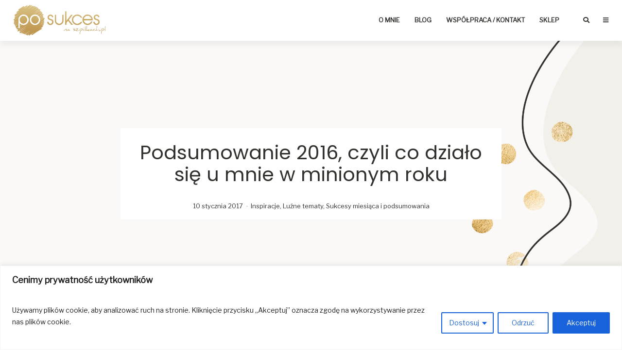

--- FILE ---
content_type: text/html; charset=UTF-8
request_url: https://posukcesnaszpilkach.pl/2017/podsumowanie-roku-2016/
body_size: 124864
content:
<!doctype html>
<html class="no-js" lang="pl-PL">
<head>
<meta charset="UTF-8">
<meta name="viewport" content="width=device-width, initial-scale=1">

<link rel="stylesheet" media="print" onload="this.onload=null;this.media='all';" id="ao_optimized_gfonts" href="https://fonts.googleapis.com/css?family=Libre+Franklin%7CPoppins%7CPoppins%7CPoppins%7CPoppins%7CPoppins%7CPoppins&amp;display=swap"><link rel="stylesheet" href="https://use.fontawesome.com/releases/v5.8.1/css/all.css">
<script src="https://cdn.jsdelivr.net/npm/jquery"></script>
<link rel="stylesheet" href="https://cdn.jsdelivr.net/npm/metismenu/dist/metisMenu.min.css">
<script src="https://cdn.jsdelivr.net/npm/metismenu"></script>
<script type="text/javascript" src="https://posukcesnaszpilkach.pl/wp-content/cache/autoptimize/js/autoptimize_single_afc52af8d5eea600e5c7d347de6fd5bd.js"></script>
<style type="text/css">
@media screen and (max-width:1034px) {
.parallax {
  background-attachment: scroll !important;
}
textarea,
input.text,
input[type="text"],
input[type="button"],
input[type="submit"],
.input-checkbox {
  -webkit-appearance: none;
  border-radius: 0;
}
</style>
<meta name='robots' content='index, follow, max-image-preview:large, max-snippet:-1, max-video-preview:-1' />

	<!-- This site is optimized with the Yoast SEO plugin v23.7 - https://yoast.com/wordpress/plugins/seo/ -->
	<title>Podsumowanie 2016, czyli co działo się u mnie w minionym roku | Po Sukces Na Szpilkach</title>
	<meta name="description" content="Każdy rok jest sumą wyzwań, sukcesów i porażek. Jak było u mnie? Zapraszam na podsumowanie roku 2016." />
	<link rel="canonical" href="https://posukcesnaszpilkach.pl/2017/podsumowanie-roku-2016/" />
	<meta property="og:locale" content="pl_PL" />
	<meta property="og:type" content="article" />
	<meta property="og:title" content="Podsumowanie 2016, czyli co działo się u mnie w minionym roku | Po Sukces Na Szpilkach" />
	<meta property="og:description" content="Każdy rok jest sumą wyzwań, sukcesów i porażek. Jak było u mnie? Zapraszam na podsumowanie roku 2016." />
	<meta property="og:url" content="https://posukcesnaszpilkach.pl/2017/podsumowanie-roku-2016/" />
	<meta property="og:site_name" content="Po Sukces Na Szpilkach" />
	<meta property="article:publisher" content="https://www.facebook.com/posukcesnaszpilkach" />
	<meta property="article:published_time" content="2017-01-10T17:30:58+00:00" />
	<meta property="article:modified_time" content="2017-10-26T18:27:37+00:00" />
	<meta property="og:image" content="https://posukcesnaszpilkach.pl/wp-content/uploads/2017/01/podsumowanie-roku-2016.jpg" />
	<meta property="og:image:width" content="1000" />
	<meta property="og:image:height" content="290" />
	<meta property="og:image:type" content="image/jpeg" />
	<meta name="author" content="Kasia" />
	<meta name="twitter:card" content="summary_large_image" />
	<meta name="twitter:creator" content="@Kobiecy_Sukces" />
	<meta name="twitter:site" content="@Kobiecy_Sukces" />
	<meta name="twitter:label1" content="Napisane przez" />
	<meta name="twitter:data1" content="Kasia" />
	<meta name="twitter:label2" content="Szacowany czas czytania" />
	<meta name="twitter:data2" content="8 minut" />
	<script type="application/ld+json" class="yoast-schema-graph">{"@context":"https://schema.org","@graph":[{"@type":"Article","@id":"https://posukcesnaszpilkach.pl/2017/podsumowanie-roku-2016/#article","isPartOf":{"@id":"https://posukcesnaszpilkach.pl/2017/podsumowanie-roku-2016/"},"author":{"name":"Kasia","@id":"https://posukcesnaszpilkach.pl/#/schema/person/d6d6b4c653678a753c2df0ce490dbe9c"},"headline":"Podsumowanie 2016, czyli co działo się u mnie w minionym roku","datePublished":"2017-01-10T17:30:58+00:00","dateModified":"2017-10-26T18:27:37+00:00","mainEntityOfPage":{"@id":"https://posukcesnaszpilkach.pl/2017/podsumowanie-roku-2016/"},"wordCount":1566,"commentCount":16,"publisher":{"@id":"https://posukcesnaszpilkach.pl/#organization"},"image":{"@id":"https://posukcesnaszpilkach.pl/2017/podsumowanie-roku-2016/#primaryimage"},"thumbnailUrl":"https://posukcesnaszpilkach.pl/wp-content/uploads/2017/01/podsumowanie-roku-2016.jpg","keywords":["działanie","efektywność","motywacja","planowanie","podsumowanie","realizacja celów"],"articleSection":["Inspiracje","Luźne tematy","Sukcesy miesiąca i podsumowania"],"inLanguage":"pl-PL","potentialAction":[{"@type":"CommentAction","name":"Comment","target":["https://posukcesnaszpilkach.pl/2017/podsumowanie-roku-2016/#respond"]}]},{"@type":"WebPage","@id":"https://posukcesnaszpilkach.pl/2017/podsumowanie-roku-2016/","url":"https://posukcesnaszpilkach.pl/2017/podsumowanie-roku-2016/","name":"Podsumowanie 2016, czyli co działo się u mnie w minionym roku | Po Sukces Na Szpilkach","isPartOf":{"@id":"https://posukcesnaszpilkach.pl/#website"},"primaryImageOfPage":{"@id":"https://posukcesnaszpilkach.pl/2017/podsumowanie-roku-2016/#primaryimage"},"image":{"@id":"https://posukcesnaszpilkach.pl/2017/podsumowanie-roku-2016/#primaryimage"},"thumbnailUrl":"https://posukcesnaszpilkach.pl/wp-content/uploads/2017/01/podsumowanie-roku-2016.jpg","datePublished":"2017-01-10T17:30:58+00:00","dateModified":"2017-10-26T18:27:37+00:00","description":"Każdy rok jest sumą wyzwań, sukcesów i porażek. Jak było u mnie? Zapraszam na podsumowanie roku 2016.","breadcrumb":{"@id":"https://posukcesnaszpilkach.pl/2017/podsumowanie-roku-2016/#breadcrumb"},"inLanguage":"pl-PL","potentialAction":[{"@type":"ReadAction","target":["https://posukcesnaszpilkach.pl/2017/podsumowanie-roku-2016/"]}]},{"@type":"ImageObject","inLanguage":"pl-PL","@id":"https://posukcesnaszpilkach.pl/2017/podsumowanie-roku-2016/#primaryimage","url":"https://posukcesnaszpilkach.pl/wp-content/uploads/2017/01/podsumowanie-roku-2016.jpg","contentUrl":"https://posukcesnaszpilkach.pl/wp-content/uploads/2017/01/podsumowanie-roku-2016.jpg","width":1000,"height":290,"caption":"podsumowanie-roku-2016"},{"@type":"BreadcrumbList","@id":"https://posukcesnaszpilkach.pl/2017/podsumowanie-roku-2016/#breadcrumb","itemListElement":[{"@type":"ListItem","position":1,"name":"Blog","item":"https://posukcesnaszpilkach.pl/blog/"},{"@type":"ListItem","position":2,"name":"Podsumowanie 2016, czyli co działo się u mnie w minionym roku"}]},{"@type":"WebSite","@id":"https://posukcesnaszpilkach.pl/#website","url":"https://posukcesnaszpilkach.pl/","name":"Po Sukces Na Szpilkach","description":"Kreowanie lepszego życia i biznesu","publisher":{"@id":"https://posukcesnaszpilkach.pl/#organization"},"potentialAction":[{"@type":"SearchAction","target":{"@type":"EntryPoint","urlTemplate":"https://posukcesnaszpilkach.pl/?s={search_term_string}"},"query-input":{"@type":"PropertyValueSpecification","valueRequired":true,"valueName":"search_term_string"}}],"inLanguage":"pl-PL"},{"@type":"Organization","@id":"https://posukcesnaszpilkach.pl/#organization","name":"Po Sukces Na Szpilkach","url":"https://posukcesnaszpilkach.pl/","logo":{"@type":"ImageObject","inLanguage":"pl-PL","@id":"https://posukcesnaszpilkach.pl/#/schema/logo/image/","url":"https://posukcesnaszpilkach.pl/wp-content/uploads/2020/11/po-sukces-na-szpilkach_logo.png","contentUrl":"https://posukcesnaszpilkach.pl/wp-content/uploads/2020/11/po-sukces-na-szpilkach_logo.png","width":700,"height":233,"caption":"Po Sukces Na Szpilkach"},"image":{"@id":"https://posukcesnaszpilkach.pl/#/schema/logo/image/"},"sameAs":["https://www.facebook.com/posukcesnaszpilkach","https://x.com/Kobiecy_Sukces","https://instagram.com/posukcesnaszpilkach/"]},{"@type":"Person","@id":"https://posukcesnaszpilkach.pl/#/schema/person/d6d6b4c653678a753c2df0ce490dbe9c","name":"Kasia","image":{"@type":"ImageObject","inLanguage":"pl-PL","@id":"https://posukcesnaszpilkach.pl/#/schema/person/image/","url":"https://secure.gravatar.com/avatar/2d201fb0015f554965455b60dc867ee5?s=96&d=mm&r=g","contentUrl":"https://secure.gravatar.com/avatar/2d201fb0015f554965455b60dc867ee5?s=96&d=mm&r=g","caption":"Kasia"},"sameAs":["http://posukcesnaszpilkach.pl"]}]}</script>
	<!-- / Yoast SEO plugin. -->


<link rel='dns-prefetch' href='//netdna.bootstrapcdn.com' />
<link href='https://fonts.gstatic.com' crossorigin='anonymous' rel='preconnect' />
<link rel="alternate" type="application/rss+xml" title="Po Sukces Na Szpilkach &raquo; Podsumowanie 2016, czyli co działo się u mnie w minionym roku Kanał z komentarzami" href="https://posukcesnaszpilkach.pl/2017/podsumowanie-roku-2016/feed/" />
		<!-- This site uses the Google Analytics by MonsterInsights plugin v9.11.1 - Using Analytics tracking - https://www.monsterinsights.com/ -->
							<script src="//www.googletagmanager.com/gtag/js?id=G-4M8CDNQNRP"  data-cfasync="false" data-wpfc-render="false" type="text/javascript" async></script>
			<script data-cfasync="false" data-wpfc-render="false" type="text/javascript">
				var mi_version = '9.11.1';
				var mi_track_user = true;
				var mi_no_track_reason = '';
								var MonsterInsightsDefaultLocations = {"page_location":"https:\/\/posukcesnaszpilkach.pl\/2017\/podsumowanie-roku-2016\/"};
								if ( typeof MonsterInsightsPrivacyGuardFilter === 'function' ) {
					var MonsterInsightsLocations = (typeof MonsterInsightsExcludeQuery === 'object') ? MonsterInsightsPrivacyGuardFilter( MonsterInsightsExcludeQuery ) : MonsterInsightsPrivacyGuardFilter( MonsterInsightsDefaultLocations );
				} else {
					var MonsterInsightsLocations = (typeof MonsterInsightsExcludeQuery === 'object') ? MonsterInsightsExcludeQuery : MonsterInsightsDefaultLocations;
				}

								var disableStrs = [
										'ga-disable-G-4M8CDNQNRP',
									];

				/* Function to detect opted out users */
				function __gtagTrackerIsOptedOut() {
					for (var index = 0; index < disableStrs.length; index++) {
						if (document.cookie.indexOf(disableStrs[index] + '=true') > -1) {
							return true;
						}
					}

					return false;
				}

				/* Disable tracking if the opt-out cookie exists. */
				if (__gtagTrackerIsOptedOut()) {
					for (var index = 0; index < disableStrs.length; index++) {
						window[disableStrs[index]] = true;
					}
				}

				/* Opt-out function */
				function __gtagTrackerOptout() {
					for (var index = 0; index < disableStrs.length; index++) {
						document.cookie = disableStrs[index] + '=true; expires=Thu, 31 Dec 2099 23:59:59 UTC; path=/';
						window[disableStrs[index]] = true;
					}
				}

				if ('undefined' === typeof gaOptout) {
					function gaOptout() {
						__gtagTrackerOptout();
					}
				}
								window.dataLayer = window.dataLayer || [];

				window.MonsterInsightsDualTracker = {
					helpers: {},
					trackers: {},
				};
				if (mi_track_user) {
					function __gtagDataLayer() {
						dataLayer.push(arguments);
					}

					function __gtagTracker(type, name, parameters) {
						if (!parameters) {
							parameters = {};
						}

						if (parameters.send_to) {
							__gtagDataLayer.apply(null, arguments);
							return;
						}

						if (type === 'event') {
														parameters.send_to = monsterinsights_frontend.v4_id;
							var hookName = name;
							if (typeof parameters['event_category'] !== 'undefined') {
								hookName = parameters['event_category'] + ':' + name;
							}

							if (typeof MonsterInsightsDualTracker.trackers[hookName] !== 'undefined') {
								MonsterInsightsDualTracker.trackers[hookName](parameters);
							} else {
								__gtagDataLayer('event', name, parameters);
							}
							
						} else {
							__gtagDataLayer.apply(null, arguments);
						}
					}

					__gtagTracker('js', new Date());
					__gtagTracker('set', {
						'developer_id.dZGIzZG': true,
											});
					if ( MonsterInsightsLocations.page_location ) {
						__gtagTracker('set', MonsterInsightsLocations);
					}
										__gtagTracker('config', 'G-4M8CDNQNRP', {"forceSSL":"true","link_attribution":"true"} );
										window.gtag = __gtagTracker;										(function () {
						/* https://developers.google.com/analytics/devguides/collection/analyticsjs/ */
						/* ga and __gaTracker compatibility shim. */
						var noopfn = function () {
							return null;
						};
						var newtracker = function () {
							return new Tracker();
						};
						var Tracker = function () {
							return null;
						};
						var p = Tracker.prototype;
						p.get = noopfn;
						p.set = noopfn;
						p.send = function () {
							var args = Array.prototype.slice.call(arguments);
							args.unshift('send');
							__gaTracker.apply(null, args);
						};
						var __gaTracker = function () {
							var len = arguments.length;
							if (len === 0) {
								return;
							}
							var f = arguments[len - 1];
							if (typeof f !== 'object' || f === null || typeof f.hitCallback !== 'function') {
								if ('send' === arguments[0]) {
									var hitConverted, hitObject = false, action;
									if ('event' === arguments[1]) {
										if ('undefined' !== typeof arguments[3]) {
											hitObject = {
												'eventAction': arguments[3],
												'eventCategory': arguments[2],
												'eventLabel': arguments[4],
												'value': arguments[5] ? arguments[5] : 1,
											}
										}
									}
									if ('pageview' === arguments[1]) {
										if ('undefined' !== typeof arguments[2]) {
											hitObject = {
												'eventAction': 'page_view',
												'page_path': arguments[2],
											}
										}
									}
									if (typeof arguments[2] === 'object') {
										hitObject = arguments[2];
									}
									if (typeof arguments[5] === 'object') {
										Object.assign(hitObject, arguments[5]);
									}
									if ('undefined' !== typeof arguments[1].hitType) {
										hitObject = arguments[1];
										if ('pageview' === hitObject.hitType) {
											hitObject.eventAction = 'page_view';
										}
									}
									if (hitObject) {
										action = 'timing' === arguments[1].hitType ? 'timing_complete' : hitObject.eventAction;
										hitConverted = mapArgs(hitObject);
										__gtagTracker('event', action, hitConverted);
									}
								}
								return;
							}

							function mapArgs(args) {
								var arg, hit = {};
								var gaMap = {
									'eventCategory': 'event_category',
									'eventAction': 'event_action',
									'eventLabel': 'event_label',
									'eventValue': 'event_value',
									'nonInteraction': 'non_interaction',
									'timingCategory': 'event_category',
									'timingVar': 'name',
									'timingValue': 'value',
									'timingLabel': 'event_label',
									'page': 'page_path',
									'location': 'page_location',
									'title': 'page_title',
									'referrer' : 'page_referrer',
								};
								for (arg in args) {
																		if (!(!args.hasOwnProperty(arg) || !gaMap.hasOwnProperty(arg))) {
										hit[gaMap[arg]] = args[arg];
									} else {
										hit[arg] = args[arg];
									}
								}
								return hit;
							}

							try {
								f.hitCallback();
							} catch (ex) {
							}
						};
						__gaTracker.create = newtracker;
						__gaTracker.getByName = newtracker;
						__gaTracker.getAll = function () {
							return [];
						};
						__gaTracker.remove = noopfn;
						__gaTracker.loaded = true;
						window['__gaTracker'] = __gaTracker;
					})();
									} else {
										console.log("");
					(function () {
						function __gtagTracker() {
							return null;
						}

						window['__gtagTracker'] = __gtagTracker;
						window['gtag'] = __gtagTracker;
					})();
									}
			</script>
							<!-- / Google Analytics by MonsterInsights -->
		<style id='classic-theme-styles-inline-css' type='text/css'>
/*! This file is auto-generated */
.wp-block-button__link{color:#fff;background-color:#32373c;border-radius:9999px;box-shadow:none;text-decoration:none;padding:calc(.667em + 2px) calc(1.333em + 2px);font-size:1.125em}.wp-block-file__button{background:#32373c;color:#fff;text-decoration:none}
</style>
<style id='global-styles-inline-css' type='text/css'>
:root{--wp--preset--aspect-ratio--square: 1;--wp--preset--aspect-ratio--4-3: 4/3;--wp--preset--aspect-ratio--3-4: 3/4;--wp--preset--aspect-ratio--3-2: 3/2;--wp--preset--aspect-ratio--2-3: 2/3;--wp--preset--aspect-ratio--16-9: 16/9;--wp--preset--aspect-ratio--9-16: 9/16;--wp--preset--color--black: #000000;--wp--preset--color--cyan-bluish-gray: #abb8c3;--wp--preset--color--white: #ffffff;--wp--preset--color--pale-pink: #f78da7;--wp--preset--color--vivid-red: #cf2e2e;--wp--preset--color--luminous-vivid-orange: #ff6900;--wp--preset--color--luminous-vivid-amber: #fcb900;--wp--preset--color--light-green-cyan: #7bdcb5;--wp--preset--color--vivid-green-cyan: #00d084;--wp--preset--color--pale-cyan-blue: #8ed1fc;--wp--preset--color--vivid-cyan-blue: #0693e3;--wp--preset--color--vivid-purple: #9b51e0;--wp--preset--gradient--vivid-cyan-blue-to-vivid-purple: linear-gradient(135deg,rgba(6,147,227,1) 0%,rgb(155,81,224) 100%);--wp--preset--gradient--light-green-cyan-to-vivid-green-cyan: linear-gradient(135deg,rgb(122,220,180) 0%,rgb(0,208,130) 100%);--wp--preset--gradient--luminous-vivid-amber-to-luminous-vivid-orange: linear-gradient(135deg,rgba(252,185,0,1) 0%,rgba(255,105,0,1) 100%);--wp--preset--gradient--luminous-vivid-orange-to-vivid-red: linear-gradient(135deg,rgba(255,105,0,1) 0%,rgb(207,46,46) 100%);--wp--preset--gradient--very-light-gray-to-cyan-bluish-gray: linear-gradient(135deg,rgb(238,238,238) 0%,rgb(169,184,195) 100%);--wp--preset--gradient--cool-to-warm-spectrum: linear-gradient(135deg,rgb(74,234,220) 0%,rgb(151,120,209) 20%,rgb(207,42,186) 40%,rgb(238,44,130) 60%,rgb(251,105,98) 80%,rgb(254,248,76) 100%);--wp--preset--gradient--blush-light-purple: linear-gradient(135deg,rgb(255,206,236) 0%,rgb(152,150,240) 100%);--wp--preset--gradient--blush-bordeaux: linear-gradient(135deg,rgb(254,205,165) 0%,rgb(254,45,45) 50%,rgb(107,0,62) 100%);--wp--preset--gradient--luminous-dusk: linear-gradient(135deg,rgb(255,203,112) 0%,rgb(199,81,192) 50%,rgb(65,88,208) 100%);--wp--preset--gradient--pale-ocean: linear-gradient(135deg,rgb(255,245,203) 0%,rgb(182,227,212) 50%,rgb(51,167,181) 100%);--wp--preset--gradient--electric-grass: linear-gradient(135deg,rgb(202,248,128) 0%,rgb(113,206,126) 100%);--wp--preset--gradient--midnight: linear-gradient(135deg,rgb(2,3,129) 0%,rgb(40,116,252) 100%);--wp--preset--font-size--small: 13px;--wp--preset--font-size--medium: 20px;--wp--preset--font-size--large: 36px;--wp--preset--font-size--x-large: 42px;--wp--preset--spacing--20: 0.44rem;--wp--preset--spacing--30: 0.67rem;--wp--preset--spacing--40: 1rem;--wp--preset--spacing--50: 1.5rem;--wp--preset--spacing--60: 2.25rem;--wp--preset--spacing--70: 3.38rem;--wp--preset--spacing--80: 5.06rem;--wp--preset--shadow--natural: 6px 6px 9px rgba(0, 0, 0, 0.2);--wp--preset--shadow--deep: 12px 12px 50px rgba(0, 0, 0, 0.4);--wp--preset--shadow--sharp: 6px 6px 0px rgba(0, 0, 0, 0.2);--wp--preset--shadow--outlined: 6px 6px 0px -3px rgba(255, 255, 255, 1), 6px 6px rgba(0, 0, 0, 1);--wp--preset--shadow--crisp: 6px 6px 0px rgba(0, 0, 0, 1);}:where(.is-layout-flex){gap: 0.5em;}:where(.is-layout-grid){gap: 0.5em;}body .is-layout-flex{display: flex;}.is-layout-flex{flex-wrap: wrap;align-items: center;}.is-layout-flex > :is(*, div){margin: 0;}body .is-layout-grid{display: grid;}.is-layout-grid > :is(*, div){margin: 0;}:where(.wp-block-columns.is-layout-flex){gap: 2em;}:where(.wp-block-columns.is-layout-grid){gap: 2em;}:where(.wp-block-post-template.is-layout-flex){gap: 1.25em;}:where(.wp-block-post-template.is-layout-grid){gap: 1.25em;}.has-black-color{color: var(--wp--preset--color--black) !important;}.has-cyan-bluish-gray-color{color: var(--wp--preset--color--cyan-bluish-gray) !important;}.has-white-color{color: var(--wp--preset--color--white) !important;}.has-pale-pink-color{color: var(--wp--preset--color--pale-pink) !important;}.has-vivid-red-color{color: var(--wp--preset--color--vivid-red) !important;}.has-luminous-vivid-orange-color{color: var(--wp--preset--color--luminous-vivid-orange) !important;}.has-luminous-vivid-amber-color{color: var(--wp--preset--color--luminous-vivid-amber) !important;}.has-light-green-cyan-color{color: var(--wp--preset--color--light-green-cyan) !important;}.has-vivid-green-cyan-color{color: var(--wp--preset--color--vivid-green-cyan) !important;}.has-pale-cyan-blue-color{color: var(--wp--preset--color--pale-cyan-blue) !important;}.has-vivid-cyan-blue-color{color: var(--wp--preset--color--vivid-cyan-blue) !important;}.has-vivid-purple-color{color: var(--wp--preset--color--vivid-purple) !important;}.has-black-background-color{background-color: var(--wp--preset--color--black) !important;}.has-cyan-bluish-gray-background-color{background-color: var(--wp--preset--color--cyan-bluish-gray) !important;}.has-white-background-color{background-color: var(--wp--preset--color--white) !important;}.has-pale-pink-background-color{background-color: var(--wp--preset--color--pale-pink) !important;}.has-vivid-red-background-color{background-color: var(--wp--preset--color--vivid-red) !important;}.has-luminous-vivid-orange-background-color{background-color: var(--wp--preset--color--luminous-vivid-orange) !important;}.has-luminous-vivid-amber-background-color{background-color: var(--wp--preset--color--luminous-vivid-amber) !important;}.has-light-green-cyan-background-color{background-color: var(--wp--preset--color--light-green-cyan) !important;}.has-vivid-green-cyan-background-color{background-color: var(--wp--preset--color--vivid-green-cyan) !important;}.has-pale-cyan-blue-background-color{background-color: var(--wp--preset--color--pale-cyan-blue) !important;}.has-vivid-cyan-blue-background-color{background-color: var(--wp--preset--color--vivid-cyan-blue) !important;}.has-vivid-purple-background-color{background-color: var(--wp--preset--color--vivid-purple) !important;}.has-black-border-color{border-color: var(--wp--preset--color--black) !important;}.has-cyan-bluish-gray-border-color{border-color: var(--wp--preset--color--cyan-bluish-gray) !important;}.has-white-border-color{border-color: var(--wp--preset--color--white) !important;}.has-pale-pink-border-color{border-color: var(--wp--preset--color--pale-pink) !important;}.has-vivid-red-border-color{border-color: var(--wp--preset--color--vivid-red) !important;}.has-luminous-vivid-orange-border-color{border-color: var(--wp--preset--color--luminous-vivid-orange) !important;}.has-luminous-vivid-amber-border-color{border-color: var(--wp--preset--color--luminous-vivid-amber) !important;}.has-light-green-cyan-border-color{border-color: var(--wp--preset--color--light-green-cyan) !important;}.has-vivid-green-cyan-border-color{border-color: var(--wp--preset--color--vivid-green-cyan) !important;}.has-pale-cyan-blue-border-color{border-color: var(--wp--preset--color--pale-cyan-blue) !important;}.has-vivid-cyan-blue-border-color{border-color: var(--wp--preset--color--vivid-cyan-blue) !important;}.has-vivid-purple-border-color{border-color: var(--wp--preset--color--vivid-purple) !important;}.has-vivid-cyan-blue-to-vivid-purple-gradient-background{background: var(--wp--preset--gradient--vivid-cyan-blue-to-vivid-purple) !important;}.has-light-green-cyan-to-vivid-green-cyan-gradient-background{background: var(--wp--preset--gradient--light-green-cyan-to-vivid-green-cyan) !important;}.has-luminous-vivid-amber-to-luminous-vivid-orange-gradient-background{background: var(--wp--preset--gradient--luminous-vivid-amber-to-luminous-vivid-orange) !important;}.has-luminous-vivid-orange-to-vivid-red-gradient-background{background: var(--wp--preset--gradient--luminous-vivid-orange-to-vivid-red) !important;}.has-very-light-gray-to-cyan-bluish-gray-gradient-background{background: var(--wp--preset--gradient--very-light-gray-to-cyan-bluish-gray) !important;}.has-cool-to-warm-spectrum-gradient-background{background: var(--wp--preset--gradient--cool-to-warm-spectrum) !important;}.has-blush-light-purple-gradient-background{background: var(--wp--preset--gradient--blush-light-purple) !important;}.has-blush-bordeaux-gradient-background{background: var(--wp--preset--gradient--blush-bordeaux) !important;}.has-luminous-dusk-gradient-background{background: var(--wp--preset--gradient--luminous-dusk) !important;}.has-pale-ocean-gradient-background{background: var(--wp--preset--gradient--pale-ocean) !important;}.has-electric-grass-gradient-background{background: var(--wp--preset--gradient--electric-grass) !important;}.has-midnight-gradient-background{background: var(--wp--preset--gradient--midnight) !important;}.has-small-font-size{font-size: var(--wp--preset--font-size--small) !important;}.has-medium-font-size{font-size: var(--wp--preset--font-size--medium) !important;}.has-large-font-size{font-size: var(--wp--preset--font-size--large) !important;}.has-x-large-font-size{font-size: var(--wp--preset--font-size--x-large) !important;}
:where(.wp-block-post-template.is-layout-flex){gap: 1.25em;}:where(.wp-block-post-template.is-layout-grid){gap: 1.25em;}
:where(.wp-block-columns.is-layout-flex){gap: 2em;}:where(.wp-block-columns.is-layout-grid){gap: 2em;}
:root :where(.wp-block-pullquote){font-size: 1.5em;line-height: 1.6;}
</style>
<link rel='stylesheet' id='mailerlite_forms.css-css' href='https://posukcesnaszpilkach.pl/wp-content/plugins/official-mailerlite-sign-up-forms/assets/css/mailerlite_forms.css' type='text/css' media='all' />
<link rel='stylesheet' id='gpls-wpsctr-simple-countdown-timer-front-flipdown-css-css' href='https://posukcesnaszpilkach.pl/wp-content/plugins/simple-countdown/assets/libs/flipdown.min.css' type='text/css' media='all' />
<link rel='stylesheet' id='testimonial-rotator-style-css' href='https://posukcesnaszpilkach.pl/wp-content/plugins/testimonial-rotator/testimonial-rotator-style.css' type='text/css' media='all' />
<link rel='stylesheet' id='font-awesome-css' href='//netdna.bootstrapcdn.com/font-awesome/latest/css/font-awesome.min.css' type='text/css' media='all' />
<link rel='stylesheet' id='customizer.min-css' href='https://posukcesnaszpilkach.pl/wp-content/themes/pixie/assets/css/customizer.min.css' type='text/css' media='all' />
<link rel='stylesheet' id='styles-css' href='https://posukcesnaszpilkach.pl/wp-content/themes/pixie/assets/css/styles.css' type='text/css' media='all' />
<link rel='stylesheet' id='media-nomin-css' href='https://posukcesnaszpilkach.pl/wp-content/themes/pixie/assets/css/media.css' type='text/css' media='all' />
<link rel='stylesheet' id='gutenberg.min-css' href='https://posukcesnaszpilkach.pl/wp-content/themes/pixie/assets/css/gutenberg.min.css' type='text/css' media='all' />
<link rel='stylesheet' id='powerkit-custom.min-css' href='https://posukcesnaszpilkach.pl/wp-content/themes/pixie/assets/css/powerkit-custom.min.css' type='text/css' media='all' />
<link rel='stylesheet' id='owl.carousel.min-css' href='https://posukcesnaszpilkach.pl/wp-content/themes/pixie/owlcarousel/assets/owl.carousel.min.css' type='text/css' media='all' />
<link rel='stylesheet' id='owl.theme.default.min-css' href='https://posukcesnaszpilkach.pl/wp-content/themes/pixie/owlcarousel/assets/owl.theme.default.min.css' type='text/css' media='all' />







<link rel='stylesheet' id='pixie-style-css' href='https://posukcesnaszpilkach.pl/wp-content/themes/pixie/style.css' type='text/css' media='all' />
<link rel='stylesheet' id='child-style-css' href='https://posukcesnaszpilkach.pl/wp-content/themes/pixie-child/style.css' type='text/css' media='all' />
<link rel='stylesheet' id='sociable-front-css-css' href='https://posukcesnaszpilkach.pl/wp-content/plugins/sociable-polska-edycja/sociable.css' type='text/css' media='all' />
<link rel='stylesheet' id='lightboxStyle-css' href='https://posukcesnaszpilkach.pl/wp-content/plugins/lightbox-plus/css/stockholm/colorbox.min.css' type='text/css' media='screen' />
<script type="text/javascript" src="https://posukcesnaszpilkach.pl/wp-includes/js/jquery/jquery.min.js" id="jquery-core-js"></script>
<script type="text/javascript" src="https://posukcesnaszpilkach.pl/wp-includes/js/jquery/jquery-migrate.min.js" id="jquery-migrate-js"></script>
<script type="text/javascript" id="cookie-law-info-js-extra">
/* <![CDATA[ */
var _ckyConfig = {"_ipData":[],"_assetsURL":"https:\/\/posukcesnaszpilkach.pl\/wp-content\/plugins\/cookie-law-info\/lite\/frontend\/images\/","_publicURL":"https:\/\/posukcesnaszpilkach.pl","_expiry":"365","_categories":[{"name":"niezb\u0119dny","slug":"necessary","isNecessary":true,"ccpaDoNotSell":true,"cookies":[{"cookieID":"paypal","domain":".paypal.com","provider":""}],"active":true,"defaultConsent":{"gdpr":true,"ccpa":true}},{"name":"Funkcjonalny","slug":"functional","isNecessary":false,"ccpaDoNotSell":true,"cookies":[],"active":true,"defaultConsent":{"gdpr":false,"ccpa":false}},{"name":"Analityka","slug":"analytics","isNecessary":false,"ccpaDoNotSell":true,"cookies":[{"cookieID":"_ga","domain":".posukcesnaszpilkach.pl","provider":"googletagmanager.com"},{"cookieID":"_ga_4M8CDNQNRP","domain":".posukcesnaszpilkach.pl","provider":"googletagmanager.com"}],"active":true,"defaultConsent":{"gdpr":false,"ccpa":false}},{"name":"Wydajno\u015b\u0107","slug":"performance","isNecessary":false,"ccpaDoNotSell":true,"cookies":[],"active":true,"defaultConsent":{"gdpr":false,"ccpa":false}},{"name":"Reklama","slug":"advertisement","isNecessary":false,"ccpaDoNotSell":true,"cookies":[],"active":true,"defaultConsent":{"gdpr":false,"ccpa":false}}],"_activeLaw":"gdpr","_rootDomain":"","_block":"1","_showBanner":"1","_bannerConfig":{"settings":{"type":"classic","preferenceCenterType":"pushdown","position":"bottom","applicableLaw":"gdpr"},"behaviours":{"reloadBannerOnAccept":false,"loadAnalyticsByDefault":false,"animations":{"onLoad":"animate","onHide":"sticky"}},"config":{"revisitConsent":{"status":true,"tag":"revisit-consent","position":"bottom-left","meta":{"url":"#"},"styles":{"background-color":"#0056A7"},"elements":{"title":{"type":"text","tag":"revisit-consent-title","status":true,"styles":{"color":"#0056a7"}}}},"preferenceCenter":{"toggle":{"status":true,"tag":"detail-category-toggle","type":"toggle","states":{"active":{"styles":{"background-color":"#1863DC"}},"inactive":{"styles":{"background-color":"#D0D5D2"}}}}},"categoryPreview":{"status":false,"toggle":{"status":true,"tag":"detail-category-preview-toggle","type":"toggle","states":{"active":{"styles":{"background-color":"#1863DC"}},"inactive":{"styles":{"background-color":"#D0D5D2"}}}}},"videoPlaceholder":{"status":true,"styles":{"background-color":"#000000","border-color":"#000000","color":"#ffffff"}},"readMore":{"status":false,"tag":"readmore-button","type":"link","meta":{"noFollow":true,"newTab":true},"styles":{"color":"#1863DC","background-color":"transparent","border-color":"transparent"}},"auditTable":{"status":true},"optOption":{"status":true,"toggle":{"status":true,"tag":"optout-option-toggle","type":"toggle","states":{"active":{"styles":{"background-color":"#1863dc"}},"inactive":{"styles":{"background-color":"#FFFFFF"}}}}}}},"_version":"3.2.7","_logConsent":"1","_tags":[{"tag":"accept-button","styles":{"color":"#FFFFFF","background-color":"#1863DC","border-color":"#1863DC"}},{"tag":"reject-button","styles":{"color":"#1863DC","background-color":"transparent","border-color":"#1863DC"}},{"tag":"settings-button","styles":{"color":"#1863DC","background-color":"transparent","border-color":"#1863DC"}},{"tag":"readmore-button","styles":{"color":"#1863DC","background-color":"transparent","border-color":"transparent"}},{"tag":"donotsell-button","styles":{"color":"#1863DC","background-color":"transparent","border-color":"transparent"}},{"tag":"accept-button","styles":{"color":"#FFFFFF","background-color":"#1863DC","border-color":"#1863DC"}},{"tag":"revisit-consent","styles":{"background-color":"#0056A7"}}],"_shortCodes":[{"key":"cky_readmore","content":"<a href=\"#\" class=\"cky-policy\" aria-label=\"Polityka Cookie\" target=\"_blank\" rel=\"noopener\" data-cky-tag=\"readmore-button\">Polityka Cookie<\/a>","tag":"readmore-button","status":false,"attributes":{"rel":"nofollow","target":"_blank"}},{"key":"cky_show_desc","content":"<button class=\"cky-show-desc-btn\" data-cky-tag=\"show-desc-button\" aria-label=\"Poka\u017c wi\u0119cej\">Poka\u017c wi\u0119cej<\/button>","tag":"show-desc-button","status":true,"attributes":[]},{"key":"cky_hide_desc","content":"<button class=\"cky-show-desc-btn\" data-cky-tag=\"hide-desc-button\" aria-label=\"Poka\u017c mniej\">Poka\u017c mniej<\/button>","tag":"hide-desc-button","status":true,"attributes":[]},{"key":"cky_category_toggle_label","content":"[cky_{{status}}_category_label] [cky_preference_{{category_slug}}_title]","tag":"","status":true,"attributes":[]},{"key":"cky_enable_category_label","content":"W\u0142\u0105czy\u0107","tag":"","status":true,"attributes":[]},{"key":"cky_disable_category_label","content":"Wy\u0142\u0105czy\u0107","tag":"","status":true,"attributes":[]},{"key":"cky_video_placeholder","content":"<div class=\"video-placeholder-normal\" data-cky-tag=\"video-placeholder\" id=\"[UNIQUEID]\"><p class=\"video-placeholder-text-normal\" data-cky-tag=\"placeholder-title\">Prosimy o zaakceptowanie zgody na pliki cookie<\/p><\/div>","tag":"","status":true,"attributes":[]},{"key":"cky_enable_optout_label","content":"W\u0142\u0105czy\u0107","tag":"","status":true,"attributes":[]},{"key":"cky_disable_optout_label","content":"Wy\u0142\u0105czy\u0107","tag":"","status":true,"attributes":[]},{"key":"cky_optout_toggle_label","content":"[cky_{{status}}_optout_label] [cky_optout_option_title]","tag":"","status":true,"attributes":[]},{"key":"cky_optout_option_title","content":"Nie sprzedawaj i nie udost\u0119pniaj moich danych osobowych","tag":"","status":true,"attributes":[]},{"key":"cky_optout_close_label","content":"Blisko","tag":"","status":true,"attributes":[]}],"_rtl":"","_language":"pl","_providersToBlock":[{"re":"googletagmanager.com","categories":["analytics"]}]};
var _ckyStyles = {"css":".cky-hide{display: none;}.cky-btn-revisit-wrapper{display: flex; align-items: center; justify-content: center; background: #0056a7; width: 45px; height: 45px; border-radius: 50%; position: fixed; z-index: 999999; cursor: pointer;}.cky-revisit-bottom-left{bottom: 15px; left: 15px;}.cky-revisit-bottom-right{bottom: 15px; right: 15px;}.cky-btn-revisit-wrapper .cky-btn-revisit{display: flex; align-items: center; justify-content: center; background: none; border: none; cursor: pointer; position: relative; margin: 0; padding: 0;}.cky-btn-revisit-wrapper .cky-btn-revisit img{max-width: fit-content; margin: 0; height: 30px; width: 30px;}.cky-revisit-bottom-left:hover::before{content: attr(data-tooltip); position: absolute; background: #4E4B66; color: #ffffff; left: calc(100% + 7px); font-size: 12px; line-height: 16px; width: max-content; padding: 4px 8px; border-radius: 4px;}.cky-revisit-bottom-left:hover::after{position: absolute; content: \"\"; border: 5px solid transparent; left: calc(100% + 2px); border-left-width: 0; border-right-color: #4E4B66;}.cky-revisit-bottom-right:hover::before{content: attr(data-tooltip); position: absolute; background: #4E4B66; color: #ffffff; right: calc(100% + 7px); font-size: 12px; line-height: 16px; width: max-content; padding: 4px 8px; border-radius: 4px;}.cky-revisit-bottom-right:hover::after{position: absolute; content: \"\"; border: 5px solid transparent; right: calc(100% + 2px); border-right-width: 0; border-left-color: #4E4B66;}.cky-revisit-hide{display: none;}.cky-consent-container{position: fixed; width: 100%; box-sizing: border-box; z-index: 9999999;}.cky-classic-bottom{bottom: 0; left: 0;}.cky-classic-top{top: 0; left: 0;}.cky-consent-container .cky-consent-bar{background: #ffffff; border: 1px solid; padding: 16.5px 24px; box-shadow: 0 -1px 10px 0 #acabab4d;}.cky-consent-bar .cky-banner-btn-close{position: absolute; right: 9px; top: 5px; background: none; border: none; cursor: pointer; padding: 0; margin: 0; height: auto; width: auto; min-height: 0; line-height: 0; text-shadow: none; box-shadow: none;}.cky-consent-bar .cky-banner-btn-close img{width: 9px; height: 9px; margin: 0;}.cky-custom-brand-logo-wrapper .cky-custom-brand-logo{width: 100px; height: auto; margin: 0 0 10px 0;}.cky-notice .cky-title{color: #212121; font-weight: 700; font-size: 18px; line-height: 24px; margin: 0 0 10px 0;}.cky-notice-group{display: flex; justify-content: space-between; align-items: center;}.cky-notice-des *{font-size: 14px;}.cky-notice-des{color: #212121; font-size: 14px; line-height: 24px; font-weight: 400;}.cky-notice-des img{height: 25px; width: 25px;}.cky-consent-bar .cky-notice-des p{color: inherit; margin-top: 0; overflow-wrap: break-word;}.cky-notice-des p:last-child{margin-bottom: 0;}.cky-notice-des a.cky-policy,.cky-notice-des button.cky-policy{font-size: 14px; color: #1863dc; white-space: nowrap; cursor: pointer; background: transparent; border: 1px solid; text-decoration: underline;}.cky-notice-des button.cky-policy{padding: 0;}.cky-notice-des a.cky-policy:focus-visible,.cky-consent-bar .cky-banner-btn-close:focus-visible,.cky-notice-des button.cky-policy:focus-visible,.cky-category-direct-switch input[type=\"checkbox\"]:focus-visible,.cky-preference-content-wrapper .cky-show-desc-btn:focus-visible,.cky-accordion-header .cky-accordion-btn:focus-visible,.cky-switch input[type=\"checkbox\"]:focus-visible,.cky-footer-wrapper a:focus-visible,.cky-btn:focus-visible{outline: 2px solid #1863dc; outline-offset: 2px;}.cky-btn:focus:not(:focus-visible),.cky-accordion-header .cky-accordion-btn:focus:not(:focus-visible),.cky-preference-content-wrapper .cky-show-desc-btn:focus:not(:focus-visible),.cky-btn-revisit-wrapper .cky-btn-revisit:focus:not(:focus-visible),.cky-preference-header .cky-btn-close:focus:not(:focus-visible),.cky-banner-btn-close:focus:not(:focus-visible){outline: 0;}button.cky-show-desc-btn:not(:hover):not(:active){color: #1863dc; background: transparent;}button.cky-accordion-btn:not(:hover):not(:active),button.cky-banner-btn-close:not(:hover):not(:active),button.cky-btn-close:not(:hover):not(:active),button.cky-btn-revisit:not(:hover):not(:active){background: transparent;}.cky-consent-bar button:hover,.cky-modal.cky-modal-open button:hover,.cky-consent-bar button:focus,.cky-modal.cky-modal-open button:focus{text-decoration: none;}.cky-notice-btn-wrapper{display: flex; justify-content: center; align-items: center; margin-left: 15px;}.cky-notice-btn-wrapper .cky-btn{text-shadow: none; box-shadow: none;}.cky-btn{font-size: 14px; font-family: inherit; line-height: 24px; padding: 8px 27px; font-weight: 500; margin: 0 8px 0 0; border-radius: 2px; white-space: nowrap; cursor: pointer; text-align: center; text-transform: none; min-height: 0;}.cky-btn:hover{opacity: 0.8;}.cky-btn-customize{color: #1863dc; background: transparent; border: 2px solid; border-color: #1863dc; padding: 8px 28px 8px 14px; position: relative;}.cky-btn-reject{color: #1863dc; background: transparent; border: 2px solid #1863dc;}.cky-btn-accept{background: #1863dc; color: #ffffff; border: 2px solid #1863dc;}.cky-consent-bar .cky-btn-customize::after{position: absolute; content: \"\"; display: inline-block; top: 18px; right: 12px; border-left: 5px solid transparent; border-right: 5px solid transparent; border-top: 6px solid; border-top-color: inherit;}.cky-consent-container.cky-consent-bar-expand .cky-btn-customize::after{transform: rotate(-180deg);}.cky-btn:last-child{margin-right: 0;}@media (max-width: 768px){.cky-notice-group{display: block;}.cky-notice-btn-wrapper{margin: 0;}.cky-notice-btn-wrapper{flex-wrap: wrap;}.cky-notice-btn-wrapper .cky-btn{flex: auto; max-width: 100%; margin-top: 10px; white-space: unset;}}@media (max-width: 576px){.cky-btn-accept{order: 1; width: 100%;}.cky-btn-customize{order: 2;}.cky-btn-reject{order: 3; margin-right: 0;}.cky-consent-container.cky-consent-bar-expand .cky-consent-bar{display: none;}.cky-consent-container .cky-consent-bar{padding: 16.5px 0;}.cky-custom-brand-logo-wrapper .cky-custom-brand-logo, .cky-notice .cky-title, .cky-notice-des, .cky-notice-btn-wrapper, .cky-category-direct-preview-wrapper{padding: 0 24px;}.cky-notice-des{max-height: 40vh; overflow-y: scroll;}}@media (max-width: 352px){.cky-notice .cky-title{font-size: 16px;}.cky-notice-des *{font-size: 12px;}.cky-notice-des, .cky-btn, .cky-notice-des a.cky-policy{font-size: 12px;}}.cky-preference-wrapper{display: none;}.cky-consent-container.cky-classic-bottom.cky-consent-bar-expand{animation: cky-classic-expand 1s;}.cky-consent-container.cky-classic-bottom.cky-consent-bar-expand .cky-preference-wrapper{display: block;}@keyframes cky-classic-expand{0%{transform: translateY(50%);}100%{transform: translateY(0%);}}.cky-consent-container.cky-classic-top .cky-preference-wrapper{animation: cky-classic-top-expand 1s;}.cky-consent-container.cky-classic-top.cky-consent-bar-expand .cky-preference-wrapper{display: block;}@keyframes cky-classic-top-expand{0%{opacity: 0; transform: translateY(-50%);}50%{opacity: 0;}100%{opacity: 1; transform: translateY(0%);}}.cky-preference{padding: 0 24px; color: #212121; overflow-y: scroll; max-height: 48vh;}.cky-preference-center,.cky-preference,.cky-preference-header,.cky-footer-wrapper{background-color: inherit;}.cky-preference-center,.cky-preference,.cky-preference-body-wrapper,.cky-accordion-wrapper{color: inherit;}.cky-preference-header .cky-btn-close{cursor: pointer; vertical-align: middle; padding: 0; margin: 0; display: none; background: none; border: none; height: auto; width: auto; min-height: 0; line-height: 0; box-shadow: none; text-shadow: none;}.cky-preference-header .cky-btn-close img{margin: 0; height: 10px; width: 10px;}.cky-preference-header{margin: 16px 0 0 0; display: flex; align-items: center; justify-content: space-between;}.cky-preference-header .cky-preference-title{font-size: 18px; font-weight: 700; line-height: 24px;}.cky-preference-content-wrapper *{font-size: 14px;}.cky-preference-content-wrapper{font-size: 14px; line-height: 24px; font-weight: 400; padding: 12px 0; border-bottom: 1px solid;}.cky-preference-content-wrapper img{height: 25px; width: 25px;}.cky-preference-content-wrapper .cky-show-desc-btn{font-size: 14px; font-family: inherit; color: #1863dc; text-decoration: none; line-height: 24px; padding: 0; margin: 0; white-space: nowrap; cursor: pointer; background: transparent; border-color: transparent; text-transform: none; min-height: 0; text-shadow: none; box-shadow: none;}.cky-preference-body-wrapper .cky-preference-content-wrapper p{color: inherit; margin-top: 0;}.cky-accordion-wrapper{margin-bottom: 10px;}.cky-accordion{border-bottom: 1px solid;}.cky-accordion:last-child{border-bottom: none;}.cky-accordion .cky-accordion-item{display: flex; margin-top: 10px;}.cky-accordion .cky-accordion-body{display: none;}.cky-accordion.cky-accordion-active .cky-accordion-body{display: block; padding: 0 22px; margin-bottom: 16px;}.cky-accordion-header-wrapper{cursor: pointer; width: 100%;}.cky-accordion-item .cky-accordion-header{display: flex; justify-content: space-between; align-items: center;}.cky-accordion-header .cky-accordion-btn{font-size: 16px; font-family: inherit; color: #212121; line-height: 24px; background: none; border: none; font-weight: 700; padding: 0; margin: 0; cursor: pointer; text-transform: none; min-height: 0; text-shadow: none; box-shadow: none;}.cky-accordion-header .cky-always-active{color: #008000; font-weight: 600; line-height: 24px; font-size: 14px;}.cky-accordion-header-des *{font-size: 14px;}.cky-accordion-header-des{color: #212121; font-size: 14px; line-height: 24px; margin: 10px 0 16px 0;}.cky-accordion-header-wrapper .cky-accordion-header-des p{color: inherit; margin-top: 0;}.cky-accordion-chevron{margin-right: 22px; position: relative; cursor: pointer;}.cky-accordion-chevron-hide{display: none;}.cky-accordion .cky-accordion-chevron i::before{content: \"\"; position: absolute; border-right: 1.4px solid; border-bottom: 1.4px solid; border-color: inherit; height: 6px; width: 6px; -webkit-transform: rotate(-45deg); -moz-transform: rotate(-45deg); -ms-transform: rotate(-45deg); -o-transform: rotate(-45deg); transform: rotate(-45deg); transition: all 0.2s ease-in-out; top: 8px;}.cky-accordion.cky-accordion-active .cky-accordion-chevron i::before{-webkit-transform: rotate(45deg); -moz-transform: rotate(45deg); -ms-transform: rotate(45deg); -o-transform: rotate(45deg); transform: rotate(45deg);}.cky-audit-table{background: #f4f4f4; border-radius: 6px;}.cky-audit-table .cky-empty-cookies-text{color: inherit; font-size: 12px; line-height: 24px; margin: 0; padding: 10px;}.cky-audit-table .cky-cookie-des-table{font-size: 12px; line-height: 24px; font-weight: normal; padding: 15px 10px; border-bottom: 1px solid; border-bottom-color: inherit; margin: 0;}.cky-audit-table .cky-cookie-des-table:last-child{border-bottom: none;}.cky-audit-table .cky-cookie-des-table li{list-style-type: none; display: flex; padding: 3px 0;}.cky-audit-table .cky-cookie-des-table li:first-child{padding-top: 0;}.cky-cookie-des-table li div:first-child{width: 100px; font-weight: 600; word-break: break-word; word-wrap: break-word;}.cky-cookie-des-table li div:last-child{flex: 1; word-break: break-word; word-wrap: break-word; margin-left: 8px;}.cky-cookie-des-table li div:last-child p{color: inherit; margin-top: 0;}.cky-cookie-des-table li div:last-child p:last-child{margin-bottom: 0;}.cky-prefrence-btn-wrapper{display: flex; align-items: center; justify-content: flex-end; padding: 18px 24px; border-top: 1px solid;}.cky-prefrence-btn-wrapper .cky-btn{text-shadow: none; box-shadow: none;}.cky-category-direct-preview-btn-wrapper .cky-btn-preferences{text-shadow: none; box-shadow: none;}.cky-prefrence-btn-wrapper .cky-btn-accept,.cky-prefrence-btn-wrapper .cky-btn-reject{display: none;}.cky-btn-preferences{color: #1863dc; background: transparent; border: 2px solid #1863dc;}.cky-footer-wrapper{position: relative;}.cky-footer-shadow{display: block; width: 100%; height: 40px; background: linear-gradient(180deg, rgba(255, 255, 255, 0) 0%, #ffffff 100%); position: absolute; bottom: 100%;}.cky-preference-center,.cky-preference,.cky-preference-body-wrapper,.cky-preference-content-wrapper,.cky-accordion-wrapper,.cky-accordion,.cky-footer-wrapper,.cky-prefrence-btn-wrapper{border-color: inherit;}@media (max-width: 768px){.cky-preference{max-height: 35vh;}}@media (max-width: 576px){.cky-consent-bar-hide{display: none;}.cky-preference{max-height: 100vh; padding: 0;}.cky-preference-body-wrapper{padding: 60px 24px 200px;}.cky-preference-body-wrapper-reject-hide{padding: 60px 24px 165px;}.cky-preference-header{position: fixed; width: 100%; box-sizing: border-box; z-index: 999999999; margin: 0; padding: 16px 24px; border-bottom: 1px solid #f4f4f4;}.cky-preference-header .cky-btn-close{display: block;}.cky-prefrence-btn-wrapper{display: block;}.cky-accordion.cky-accordion-active .cky-accordion-body{padding-right: 0;}.cky-prefrence-btn-wrapper .cky-btn{width: 100%; margin-top: 10px; margin-right: 0;}.cky-prefrence-btn-wrapper .cky-btn:first-child{margin-top: 0;}.cky-accordion:last-child{padding-bottom: 20px;}.cky-prefrence-btn-wrapper .cky-btn-accept, .cky-prefrence-btn-wrapper .cky-btn-reject{display: block;}.cky-footer-wrapper{position: fixed; bottom: 0; width: 100%;}}@media (max-width: 425px){.cky-accordion-chevron{margin-right: 15px;}.cky-accordion.cky-accordion-active .cky-accordion-body{padding: 0 15px;}}@media (max-width: 352px){.cky-preference-header .cky-preference-title{font-size: 16px;}.cky-preference-content-wrapper *, .cky-accordion-header-des *{font-size: 12px;}.cky-accordion-header-des, .cky-preference-content-wrapper, .cky-preference-content-wrapper .cky-show-desc-btn{font-size: 12px;}.cky-accordion-header .cky-accordion-btn{font-size: 14px;}}.cky-category-direct-preview-wrapper{display: flex; flex-wrap: wrap; align-items: center; justify-content: space-between; margin-top: 16px;}.cky-category-direct-preview{display: flex; flex-wrap: wrap; align-items: center; font-size: 14px; font-weight: 600; line-height: 24px; color: #212121;}.cky-category-direct-preview-section{width: 100%; display: flex; justify-content: space-between; flex-wrap: wrap;}.cky-category-direct-item{display: flex; margin: 0 30px 10px 0; cursor: pointer;}.cky-category-direct-item label{font-size: 14px; font-weight: 600; margin-right: 10px; cursor: pointer; word-break: break-word;}.cky-category-direct-switch input[type=\"checkbox\"]{display: inline-block; position: relative; width: 33px; height: 18px; margin: 0; background: #d0d5d2; -webkit-appearance: none; border-radius: 50px; border: none; cursor: pointer; vertical-align: middle; outline: 0; top: 0;}.cky-category-direct-switch input[type=\"checkbox\"]:checked{background: #1863dc;}.cky-category-direct-switch input[type=\"checkbox\"]:before{position: absolute; content: \"\"; height: 15px; width: 15px; left: 2px; bottom: 2px; margin: 0; border-radius: 50%; background-color: white; -webkit-transition: 0.4s; transition: 0.4s;}.cky-category-direct-switch input[type=\"checkbox\"]:checked:before{-webkit-transform: translateX(14px); -ms-transform: translateX(14px); transform: translateX(14px);}.cky-category-direct-switch input[type=\"checkbox\"]:after{display: none;}.cky-category-direct-switch .cky-category-direct-switch-enabled:checked{background: #818181;}@media (max-width: 576px){.cky-category-direct-preview-wrapper{display: block;}.cky-category-direct-item{justify-content: space-between; width: 45%; margin: 0 0 10px 0;}.cky-category-direct-preview-btn-wrapper .cky-btn-preferences{width: 100%;}}@media (max-width: 352px){.cky-category-direct-preview{font-size: 12px;}}.cky-switch{display: flex;}.cky-switch input[type=\"checkbox\"]{position: relative; width: 44px; height: 24px; margin: 0; background: #d0d5d2; -webkit-appearance: none; border-radius: 50px; cursor: pointer; outline: 0; border: none; top: 0;}.cky-switch input[type=\"checkbox\"]:checked{background: #3a76d8;}.cky-switch input[type=\"checkbox\"]:before{position: absolute; content: \"\"; height: 20px; width: 20px; left: 2px; bottom: 2px; border-radius: 50%; background-color: white; -webkit-transition: 0.4s; transition: 0.4s; margin: 0;}.cky-switch input[type=\"checkbox\"]:after{display: none;}.cky-switch input[type=\"checkbox\"]:checked:before{-webkit-transform: translateX(20px); -ms-transform: translateX(20px); transform: translateX(20px);}@media (max-width: 425px){.cky-switch input[type=\"checkbox\"]{width: 38px; height: 21px;}.cky-switch input[type=\"checkbox\"]:before{height: 17px; width: 17px;}.cky-switch input[type=\"checkbox\"]:checked:before{-webkit-transform: translateX(17px); -ms-transform: translateX(17px); transform: translateX(17px);}}.video-placeholder-youtube{background-size: 100% 100%; background-position: center; background-repeat: no-repeat; background-color: #b2b0b059; position: relative; display: flex; align-items: center; justify-content: center; max-width: 100%;}.video-placeholder-text-youtube{text-align: center; align-items: center; padding: 10px 16px; background-color: #000000cc; color: #ffffff; border: 1px solid; border-radius: 2px; cursor: pointer;}.video-placeholder-normal{background-image: url(\"\/wp-content\/plugins\/cookie-law-info\/lite\/frontend\/images\/placeholder.svg\"); background-size: 80px; background-position: center; background-repeat: no-repeat; background-color: #b2b0b059; position: relative; display: flex; align-items: flex-end; justify-content: center; max-width: 100%;}.video-placeholder-text-normal{align-items: center; padding: 10px 16px; text-align: center; border: 1px solid; border-radius: 2px; cursor: pointer;}.cky-rtl{direction: rtl; text-align: right;}.cky-rtl .cky-banner-btn-close{left: 9px; right: auto;}.cky-rtl .cky-notice-btn-wrapper .cky-btn:last-child{margin-right: 8px;}.cky-rtl .cky-notice-btn-wrapper{margin-left: 0; margin-right: 15px;}.cky-rtl .cky-prefrence-btn-wrapper .cky-btn{margin-right: 8px;}.cky-rtl .cky-prefrence-btn-wrapper .cky-btn:first-child{margin-right: 0;}.cky-rtl .cky-accordion .cky-accordion-chevron i::before{border: none; border-left: 1.4px solid; border-top: 1.4px solid; left: 12px;}.cky-rtl .cky-accordion.cky-accordion-active .cky-accordion-chevron i::before{-webkit-transform: rotate(-135deg); -moz-transform: rotate(-135deg); -ms-transform: rotate(-135deg); -o-transform: rotate(-135deg); transform: rotate(-135deg);}.cky-rtl .cky-category-direct-preview-btn-wrapper{margin-right: 15px; margin-left: 0;}.cky-rtl .cky-category-direct-item label{margin-right: 0; margin-left: 10px;}.cky-rtl .cky-category-direct-preview-section .cky-category-direct-item:first-child{margin: 0 0 10px 0;}@media (max-width: 992px){.cky-rtl .cky-category-direct-preview-btn-wrapper{margin-right: 0;}}@media (max-width: 768px){.cky-rtl .cky-notice-btn-wrapper{margin-right: 0;}.cky-rtl .cky-notice-btn-wrapper .cky-btn:first-child{margin-right: 0;}}@media (max-width: 576px){.cky-rtl .cky-prefrence-btn-wrapper .cky-btn{margin-right: 0;}.cky-rtl .cky-notice-btn-wrapper .cky-btn{margin-right: 0;}.cky-rtl .cky-notice-btn-wrapper .cky-btn:last-child{margin-right: 0;}.cky-rtl .cky-notice-btn-wrapper .cky-btn-reject{margin-right: 8px;}.cky-rtl .cky-accordion.cky-accordion-active .cky-accordion-body{padding: 0 22px 0 0;}}@media (max-width: 425px){.cky-rtl .cky-accordion.cky-accordion-active .cky-accordion-body{padding: 0 15px 0 0;}}"};
/* ]]> */
</script>
<script type="text/javascript" src="https://posukcesnaszpilkach.pl/wp-content/plugins/cookie-law-info/lite/frontend/js/script.min.js" id="cookie-law-info-js"></script>
<script type="text/javascript" src="https://posukcesnaszpilkach.pl/wp-content/plugins/google-analytics-for-wordpress/assets/js/frontend-gtag.min.js" id="monsterinsights-frontend-script-js" async="async" data-wp-strategy="async"></script>
<script data-cfasync="false" data-wpfc-render="false" type="text/javascript" id='monsterinsights-frontend-script-js-extra'>/* <![CDATA[ */
var monsterinsights_frontend = {"js_events_tracking":"true","download_extensions":"doc,pdf,ppt,zip,xls,docx,pptx,xlsx","inbound_paths":"[]","home_url":"https:\/\/posukcesnaszpilkach.pl","hash_tracking":"false","v4_id":"G-4M8CDNQNRP"};/* ]]> */
</script>
<script type="text/javascript" src="https://posukcesnaszpilkach.pl/wp-content/cache/autoptimize/js/autoptimize_single_e910429bd7053712b6e8f7d3624aefee.js" id="cycletwo-js"></script>
<script type="text/javascript" src="https://posukcesnaszpilkach.pl/wp-content/cache/autoptimize/js/autoptimize_single_678345b6a681e0de930d4e0e2c374912.js" id="cycletwo-addons-js"></script>
<script type="text/javascript" src="https://posukcesnaszpilkach.pl/wp-content/cache/autoptimize/js/autoptimize_single_87310fdbc494ff3e1165f81eb4a490a4.js" id="child-scripts-js"></script>
<link rel="https://api.w.org/" href="https://posukcesnaszpilkach.pl/wp-json/" /><link rel="alternate" title="JSON" type="application/json" href="https://posukcesnaszpilkach.pl/wp-json/wp/v2/posts/4689" /><meta name="generator" content="WordPress 6.6.4" />
<link rel='shortlink' href='https://posukcesnaszpilkach.pl/?p=4689' />
<link rel="alternate" title="oEmbed (JSON)" type="application/json+oembed" href="https://posukcesnaszpilkach.pl/wp-json/oembed/1.0/embed?url=https%3A%2F%2Fposukcesnaszpilkach.pl%2F2017%2Fpodsumowanie-roku-2016%2F" />
<link rel="alternate" title="oEmbed (XML)" type="text/xml+oembed" href="https://posukcesnaszpilkach.pl/wp-json/oembed/1.0/embed?url=https%3A%2F%2Fposukcesnaszpilkach.pl%2F2017%2Fpodsumowanie-roku-2016%2F&#038;format=xml" />
<style id="cky-style-inline">[data-cky-tag]{visibility:hidden;}</style>        <!-- MailerLite Universal -->
        <script>
            (function(w,d,e,u,f,l,n){w[f]=w[f]||function(){(w[f].q=w[f].q||[])
                .push(arguments);},l=d.createElement(e),l.async=1,l.src=u,
                n=d.getElementsByTagName(e)[0],n.parentNode.insertBefore(l,n);})
            (window,document,'script','https://assets.mailerlite.com/js/universal.js','ml');
            ml('account', '484045');
            ml('enablePopups', true);
        </script>
        <!-- End MailerLite Universal -->
        <!-- WordPress Most Popular --><script type="text/javascript">/* <![CDATA[ */ jQuery.post("https://posukcesnaszpilkach.pl/wp-admin/admin-ajax.php", { action: "wmp_update", id: 4689, token: "8bc2b8ee91" }); /* ]]> */</script><!-- /WordPress Most Popular -->	<style type="text/css">
		#comments #commentform .required,.wp-block-separator.is-style-dots::before,a:active,a:focus,a:link,a:visited,body .pk-twitter-actions,body .pk-twitter-time.pk-font-secondary,form .required,header.site-header .navbar nav .navbar-nav .navbar-nav-left .main-menu li.current-menu-item>a,.sticky-bar .content .btn-wrap .btn a{color:#c39e5a}.site-content .bctt-click-to-tweet .mce-content-body,.site-content .bctt-ctt-text a,.site-content a.bctt-ctt-btn{color:#c39e5a!important}.bg-2 .btn-wrap .btn.bg-2,.btn-wrap .btn.bg-2,.site-content footer .footer-copyright,.site-content footer .footer-copyright p a,.site-content footer .footer-copyright p a:hover,.site-content section.image-bg.bg-2 .content-wrap .content>div,.slider.bg-2 .btn-wrap .btn,form input[type=submit].bg-2,.sticky-bar,.sticky-bar .content>div,.sticky-bar .content>div p a{background:#c39e5a;color:#FFF}.sticky-bar .close-cta{background:#FFF;color:#c39e5a}a:hover,body .pk-twitter-actions:hover,body .pk-twitter-time:hover,header.site-header .navbar nav .navbar-nav .navbar-nav-left .main-menu>li.current-menu-item>a:hover,.sticky-bar .content .btn-wrap .btn a:hover,.sticky-bar .close-cta:hover{color:#d8c081}.site-content .bctt-ctt-btn:hover,.site-content .bctt-ctt-text a:hover{color:#d8c081!important}.bg-2 .btn-wrap .btn.bg-2:hover,.btn-wrap .btn.bg-2:hover,.slider.bg-2 .btn-wrap .btn:hover,form input[type=submit].bg-2:hover{background:#d8c081;color:#fcfcfc}.sticky-bar .content>div p a:hover{color:#fcfcfc}.btn-wrap .btn.border{border:1px solid #c39e5a;color:#c39e5a}.btn-wrap .btn.border:hover{border:1px solid #d8c081;color:#d8c081}.site-content section.image-bg.bg-2 .content-wrap .content .btn-wrap .btn.border{border:1px solid #FFF;color:#FFF}.site-content section.image-bg.bg-2 .content-wrap .content .btn-wrap .btn.border:hover{border:1px solid #fcfcfc;color:#fcfcfc}#comments .comment-reply,#comments .comment-reply a,#comments .comment-reply a:hover,#comments h3 small a::before,.fa-fixed.up,.gallery dl.gallery-item dd.gallery-caption,.gallery.gallery-type-slider figcaption,.is-style-outline,.searchform-wrapper input,.sidebar-menu li a,.site-content .sc-wrap main .post header .post-header ul a,.site-content section.latest-posts .content-wrap .columns-wrap .column .post h3 a,.site-content section.latest-posts .content-wrap .columns-wrap .column .post ul li a,.site-content section.latest-posts-by-category .category-wrap .post .post-content a,.site-content section.you-may-also-like .post .post-content ul li a,.wp-block-file .wp-block-file__button,.wp-block-gallery .blocks-gallery-item figcaption,.wp-block-search .wp-block-search__button,a h1,a h2,a h2.title,a h3,a h4,a h5,a h6,body,body .gallery-type-justified .gallery-item>.caption,body .mfp-close,body .mfp-counter,body .mfp-iframe-holder .mfp-close,body .mfp-preloader a:hover,body .mfp-title,body .pk-color-secondary,body .pk-color-secondary a,body .pk-instagram-counters .followers,body .pk-instagram-counters .following,body .pk-instagram-counters .number,body .pk-instagram-username,body .pk-instagram-username a,body .pk-social-links-item .pk-social-links-link,body .pk-twitter-content,body .pk-twitter-content:hover,body .pk-twitter-counters .followers,body .pk-twitter-counters .following,body .pk-twitter-counters .number,body .pk-twitter-footer .pk-twitter-btn span,body .pk-twitter-name,body .pk-widget-about .pk-about-small,body .pk-widget-author .pk-author-data .author-description,body .pk-widget-author .pk-widget-author-container h5 a,body .pk-widget-contributors .pk-author-data .author-description,body .pk-widget-contributors .pk-author-data .author-name,body .pk-widget-contributors .pk-author-data .author-name a,body .pk-widget-posts .pk-post-data .entry-title,body .pk-widget-posts .pk-post-data .entry-title a,body .pk-widget-posts .pk-post-data .pk-post-meta a,body .pk-widget-posts .pk-post-number,body .pk-zoom-icon-popup:after,header.site-header .navbar nav .navbar-nav .navbar-nav-left .main-menu>li a,header.site-header .navbar nav .navbar-nav .navbar-nav-right a,header.site-header .searchform-wrapper input,label[for=menu-trigger],label[for=menu-trigger].outside-offcanvas:hover,select{color:#33312d}select{border:1px solid #33312d}.searchform-wrapper,header.site-header .searchform-wrapper{border-bottom:1px solid #33312d}.fa-fixed.up:hover,.searchform-open .searchform-close-bnt:hover::after,.searchform-wrapper button:hover,.sidebar-menu .menu-item-has-children>a+span:hover::after,.sidebar-menu li a:hover,.sidebar-menu li a:not([href]):not([tabindex]),.site-content .sc-wrap main .post header .post-header ul a:hover,.site-content section .accordion li .row .title p:hover,.site-content section.latest-posts .content-wrap .columns-wrap .column .post h3 a:hover,.site-content section.latest-posts .content-wrap .columns-wrap .column .post ul li a:hover,.site-content section.latest-posts-by-category .category-wrap .post .post-content a:hover,.site-content section.you-may-also-like .post .post-content ul li a:hover,.wp-block-file a.wp-block-file__button:active,.wp-block-file a.wp-block-file__button:focus,.wp-block-file a.wp-block-file__button:hover,.wp-block-file a.wp-block-file__button:visited,.wp-block-search .wp-block-search__button:hover,a:hover h1,a:hover h2,a:hover h2.title,a:hover h3,a:hover h4,a:hover h5,a:hover h6,body .mfp-iframe-holder .mfp-close:hover,body .pk-color-secondary a:hover,body .pk-instagram-username a:hover,body .pk-instagram-username:hover,body .pk-social-links-item .pk-social-links-link:hover,body .pk-twitter-name:hover,body .pk-widget-author .pk-widget-author-container h5 a:hover,body .pk-widget-contributors .pk-author-data .author-name a:hover,body .pk-widget-posts .pk-post-data .entry-title a:hover,body .pk-widget-posts .pk-post-data .pk-post-meta a:hover,header.site-header .navbar nav .navbar-nav .navbar-nav-left .main-menu>li a:not([href]):not([tabindex]),header.site-header .navbar nav .navbar-nav .navbar-nav-left ul li a:hover,header.site-header .navbar nav .navbar-nav .navbar-nav-right a:hover,header.site-header .searchform-wrapper button:hover,label[for=menu-trigger].outside-offcanvas i:hover,label[for=menu-trigger]:hover{color:#d8c081}.btn-wrap .btn.border.bg-2,.bg-2 .btn-wrap .btn.border.bg-2{border:1px solid #33312d;color:#33312d}.btn-wrap .btn.border.bg-2:hover,.bg-2 .btn-wrap .btn.border.bg-2:hover{border:1px solid #d8c081;color:#d8c081}.site-content section.bg,.bg-2 .btn-wrap .btn,body footer .pk-instagram-footer .pk-instagram-btn span,.bg-2 form input[type=submit],.instagram.site-footer+.ads-wrap.before-footer,.offcanvas,.searchform-open,.site-content .sc-wrap main .post header .post-header .wrap>div,.site-content section.image-bg .content-wrap .content,.site-content section.you-may-also-like .post .post-content .wrap,.site-wrap,.slider .btn-wrap .btn,body,header.site-header,header.site-header .navbar nav,header.site-header .navbar nav .navbar-nav .navbar-nav-left .main-menu>li.menu-item-has-children .sub-menu,header.site-header .navbar nav .navbar-nav .navbar-nav-left .main-menu>li.menu-item-has-children .sub-menu .sub-menu{background:#FFF}.bg-2 .btn-wrap .btn:hover,.site-content section.image-bg.bg-2 .content-wrap .content .btn-wrap .btn:hover,body footer .pk-instagram-footer .pk-instagram-btn span:hover,.bg-2 form input[type=submit]:hover,.slider .btn-wrap .btn:hover{background:#fcfcfc}.bg-2 .btn-wrap .btn,body footer .pk-instagram-footer .pk-instagram-btn span,.bg-2 form input[type=submit],.site-content .bg #comments #commentform .required,.site-content .bg .wp-block-separator.is-style-dots::before,.site-content .bg a.pk:active,.site-content .bg a.pk:focus,.site-content .bg a.pk:link,.site-content .bg a.pk:visited,.site-content .bg a:active,.site-content .bg a:focus,.site-content .bg a:link,.site-content .bg a:visited,.site-content .bg form .required,.site-content .bg header.site-header .navbar nav .navbar-nav .navbar-nav-left .main-menu li.current-menu-item>a,form input[type=submit],.site-content .bg-2 form input[type=submit],header.site-header .navbar.bg nav .navbar-nav .navbar-nav-left .main-menu>li.current-menu-item>a,.offcanvas aside.sidebar.bg .sidebar-menu>li.current-menu-item>a,.offcanvas aside.sidebar.bg .sidebar-menu>li ul li.current-menu-item>a,.offcanvas aside.sidebar.bg .sidebar-menu>li.current-menu-item>a+span::after{color:#c39e5a}.bg-2 .btn-wrap .btn:hover,body footer .pk-instagram-footer .pk-instagram-btn span:hover,.bg-2 form input[type=submit]:hover,.site-content .bg a:hover,.site-content .bg header.site-header .navbar nav .navbar-nav .navbar-nav-left .main-menu>li.current-menu-item>a:hover,form input[type=submit]:hover,.site-content .bg-2 form input[type=submit]:hover,header.site-header .navbar.bg nav .navbar-nav .navbar-nav-left .main-menu>li.current-menu-item>a:hover,header.site-header .navbar nav .navbar-nav .navbar-nav-left .main-menu>li.menu-item-has-children .sub-menu>li.current-menu-item>a:hover,.offcanvas aside.sidebar.bg .sidebar-menu>li.current-menu-item>a:hover,.offcanvas aside.sidebar.bg .sidebar-menu>li ul li.current-menu-item>a:hover,.offcanvas aside.sidebar.bg .sidebar-menu>li.current-menu-item>a+span:hover::after{color:#d8c081}#comments .comment-reply,.ads-wrap.after-header,.inline-tweet-click,.offcanvas aside.sidebar .inner .polylang,.site-content div.bg-2,.site-content footer,.site-content section.bg-2,.wp-block-file .wp-block-file__button,.wp-block-search .wp-block-search__button,body .pk-instagram-footer .pk-instagram-btn span,body .pk-twitter-footer .pk-twitter-btn span,body .pk-widget-about .pk-about-button,body .pk-widget-author .pk-author-button{background:#faf9f7;color:#33312d}.btn-wrap .btn,form input[type=submit]{background:#faf9f7;}.btn-wrap .btn:hover,form input[type=submit]:hover{background:#faf9f7;}.site-content .bg-2 #comments .comment-reply,.site-content .bg-2 #comments .comment-reply a,.site-content .bg-2 #comments .comment-reply a:hover,.site-content .bg-2 #comments h3 small a::before,.site-content .bg-2 .gallery dl.gallery-item dd.gallery-caption,.site-content .bg-2 .gallery.gallery-type-slider figcaption,.site-content .bg-2 .is-style-outline,.site-content .bg-2 .pk-social-links-item .pk-social-links-link,.site-content .bg-2 .sc-wrap main .post header .post-header ul a,.site-content .bg-2 .searchform-wrapper input,.site-content .bg-2 .wp-block-file .wp-block-file__button,.site-content .bg-2 .wp-block-gallery .blocks-gallery-item figcaption,.site-content .bg-2 .wp-block-search .wp-block-search__button,.site-content .bg-2 a h1,.site-content .bg-2 a h2,.site-content .bg-2 a h2.title,.site-content .bg-2 a h3,.site-content .bg-2 a h4,.site-content .bg-2 a h5,.site-content .bg-2 a h6,.site-content .bg-2 select,.site-content .bg-2.latest-posts .content-wrap .columns-wrap .column .post h3 a,.site-content .bg-2.latest-posts .content-wrap .columns-wrap .column .post ul li a,.site-content .bg-2.latest-posts-by-category .category-wrap .post .post-content a,.site-content .bg-2.you-may-also-like .post .post-content ul li a,body .site-content .bg-2{color:#33312d}.site-content .bg-2 select{border:1px solid #33312d}.site-content .bg-2 .searchform-wrapper,.site-content .bg-2 header.site-header .searchform-wrapper{border-bottom:1px solid #33312d}#comments .comment-reply:hover,.site-content .bg-2 .pk-social-links-item .pk-social-links-link:hover,.wp-block-file a.wp-block-file__button:active,.wp-block-file a.wp-block-file__button:focus,.wp-block-file a.wp-block-file__button:hover,.wp-block-file a.wp-block-file__button:visited,.wp-block-search .wp-block-search__button:hover,body .pk-instagram-footer .pk-instagram-btn span:hover,body .pk-twitter-footer .pk-twitter-btn span:hover,body .pk-widget-about .pk-about-button:hover,body .pk-widget-author .pk-author-button:hover{background:#faf9f7;color:#d8c081}.site-content .bg-2 #comments #commentform .required,.site-content .bg-2 .wp-block-separator.is-style-dots::before,.site-content .bg-2 a:active,.site-content .bg-2 a:focus,.site-content .bg-2 a:link,.site-content .bg-2 a:visited,.site-content .bg-2 form .required,.site-content .bg-2 header.site-header .navbar nav .navbar-nav .navbar-nav-left .main-menu li.current-menu-item>a{color:#c39e5a}.site-content .bg-2 a:hover,.site-content .bg-2 header.site-header .navbar nav .navbar-nav .navbar-nav-left .main-menu>li.current-menu-item>a:hover{color:#d8c081}.ads-wrap.before-footer,section.bg-2+.clearfix+.instagram.site-footer+footer,section.bg-2+.clearfix+footer{background:#ebdfc0}table td,table th{border-right:1px solid #ebdfc0;border-bottom:1px solid #ebdfc0}table thead tr:last-child td,table thead tr:last-child th{border-bottom:1px solid #ebdfc0}.site-content .bctt-click-to-tweet,form input,form textarea,table tbody,table tfoot,table thead{border:1px solid #ebdfc0}.sidebar-menu,.site-content section .accordion{border-bottom:1px solid #ebdfc0}.sidebar-menu>li,.site-content section .accordion li.closed .row .title p,.site-content section .accordion li.open .row .title p,body .pk-widget-contributors .pk-author-item{border-top:1px solid #ebdfc0}.wp-block-separator{border:0; border-top 1px solid #ebdfc0}.bg-2 table td,.bg-2 table th{border-right:1px solid #ebdfc0;border-bottom:1px solid #ebdfc0}.bg-2 table thead tr:last-child td,.bg-2 table thead tr:last-child th{border-bottom:1px solid #ebdfc0}.bg-2 form input,.bg-2 form textarea,.bg-2 table tbody,.bg-2 table tfoot,.bg-2 table thead,.site-content section.bg-2 .bctt-click-to-tweet{border:1px solid #ebdfc0}.site-content section.bg-2 .accordion{border-bottom:1px solid #ebdfc0}.site-content section.bg-2 .accordion li.closed .row .title p,.site-content section.bg-2 .accordion li.open .row .title p{border-top:1px solid #ebdfc0}.ol-square ol>li::before,.ul-square ul>li::before{background:#d8c081}.site-content .sc-wrap main .post header .post-thumbnail,.site-content section.latest-posts-by-category .category-wrap .post .post-thumbnail,.site-content section.you-may-also-like .post .post-thumbnail{background-color:#c50039}.site-content section.latest-posts .content-wrap .columns-wrap .column .image-wrap{background-color:#c50039!important}::-moz-selection{background:#c39e5a;color:#ebdfc0}::selection{background:#c39e5a;color:#ebdfc0}.site-content section .overlay-bg{background:#f6f6f6}.site-content section .overlay-bg+.content-wrap,.site-content section .overlay-bg+.bg .content-wrap,.site-content section .overlay-bg + .content-wrap form input:not([type="submit"]),.site-content section .overlay-bg + .content-wrap form textarea,.site-content section.latest-posts .overlay-bg+.content-wrap .columns-wrap .column .post h3 a:active,.site-content section.latest-posts .overlay-bg+.content-wrap .columns-wrap .column .post h3 a:focus,.site-content section.latest-posts .overlay-bg+.content-wrap .columns-wrap .column .post h3 a:link,.site-content section.latest-posts .overlay-bg+.content-wrap .columns-wrap .column .post h3 a:visited,.site-content section.latest-posts .overlay-bg+.content-wrap .columns-wrap .column .post ul li a:active,.site-content section.latest-posts .overlay-bg+.content-wrap .columns-wrap .column .post ul li a:focus,.site-content section.latest-posts .overlay-bg+.content-wrap .columns-wrap .column .post ul li a:link,.site-content section.latest-posts .overlay-bg+.content-wrap .columns-wrap .column .post ul li a:visited{color:#282828}.site-content section .overlay-bg+.content-wrap .accordion li .row .title p:hover,.site-content section.latest-posts .overlay-bg+.content-wrap .columns-wrap .column .post ul li a:hover,.site-content section.latest-posts .overlay-bg+.content-wrap .columns-wrap .column .post h3 a:hover{color:#757575}.site-content section .overlay-bg+.content-wrap a:active,.site-content section .overlay-bg+.content-wrap a:focus,.site-content section .overlay-bg+.content-wrap a:link,.site-content section .overlay-bg+.content-wrap a:visited,.site-content section .overlay-bg+.bg .content-wrap a:active,.site-content section .overlay-bg+.bg .content-wrap a:focus,.site-content section .overlay-bg+.bg .content-wrap a:link,.site-content section .overlay-bg+.bg .content-wrap a:visited{color:#93ACB5}.site-content section .overlay-bg+.content-wrap a:hover,.site-content section .overlay-bg+.bg .content-wrap a:hover{color:#A7C5CF}.site-content section .overlay-bg-2{background:#93ACB5}.site-content section .overlay-bg-2+.content-wrap,.site-content section .overlay-bg-2+.bg .content-wrap,.site-content section .overlay-bg-2 + .content-wrap form input:not([type="submit"]),.site-content section .overlay-bg-2 + .content-wrap form textarea,.site-content section.latest-posts .overlay-bg-2+.content-wrap .columns-wrap .column .post h3 a:active,.site-content section.latest-posts .overlay-bg-2+.content-wrap .columns-wrap .column .post h3 a:focus,.site-content section.latest-posts .overlay-bg-2+.content-wrap .columns-wrap .column .post h3 a:link,.site-content section.latest-posts .overlay-bg-2+.content-wrap .columns-wrap .column .post h3 a:visited,.site-content section.latest-posts .overlay-bg-2+.content-wrap .columns-wrap .column .post ul li a:active,.site-content section.latest-posts .overlay-bg-2+.content-wrap .columns-wrap .column .post ul li a:focus,.site-content section.latest-posts .overlay-bg-2+.content-wrap .columns-wrap .column .post ul li a:link,.site-content section.latest-posts .overlay-bg-2+.content-wrap .columns-wrap .column .post ul li a:visited{color:#ffffff}.site-content section .overlay-bg-2+.content-wrap .accordion li .row .title p:hover,.site-content section.latest-posts .overlay-bg-2+.content-wrap .columns-wrap .column .post ul li a:hover,.site-content section.latest-posts .overlay-bg-2+.content-wrap .columns-wrap .column .post h3 a:hover{color:#fcfcfc}.site-content section .overlay-bg-2+.content-wrap a:active,.site-content section .overlay-bg-2+.content-wrap a:focus,.site-content section .overlay-bg-2+.content-wrap a:link,.site-content section .overlay-bg-2+.content-wrap a:visited,.site-content section .overlay-bg-2+.bg .content-wrap a:active,.site-content section .overlay-bg-2+.bg .content-wrap a:focus,.site-content section .overlay-bg-2+.bg .content-wrap a:link,.site-content section .overlay-bg-2+.bg .content-wrap a:visited{color:#bcdee8}.site-content section .overlay-bg-2+.content-wrap a:hover,.site-content section .overlay-bg-2+.bg .content-wrap a:hover{color:#d9e9ee}	</style>
	<link rel="icon" href="https://posukcesnaszpilkach.pl/wp-content/uploads/2020/11/cropped-favicon-32x32.png" sizes="32x32" />
<link rel="icon" href="https://posukcesnaszpilkach.pl/wp-content/uploads/2020/11/cropped-favicon-192x192.png" sizes="192x192" />
<link rel="apple-touch-icon" href="https://posukcesnaszpilkach.pl/wp-content/uploads/2020/11/cropped-favicon-180x180.png" />
<meta name="msapplication-TileImage" content="https://posukcesnaszpilkach.pl/wp-content/uploads/2020/11/cropped-favicon-270x270.png" />
		<style type="text/css" id="wp-custom-css">
			html {
    margin-top: 0 !important;
}		</style>
		<style type="text/css">
body{font-family:"Libre Franklin", sans-serif;}
h1{font-family:"Poppins", sans-serif !important;}
h2{font-family:"Poppins", sans-serif !important;}
h3{font-family:"Poppins", sans-serif !important;}
h4{font-family:"Poppins", sans-serif !important;}
h5{font-family:"Poppins", sans-serif !important;}
h6{font-family:"Poppins", sans-serif !important;}
</style></head>

<body class="post-template-default single single-post postid-4689 single-format-standard h1-gfont h2-gfont h3-gfont h4-gfont h5-gfont h6-gfont">

<input type="checkbox" id="menu-trigger" class="menu-trigger" autocomplete="off" />
<div class="offcanvas">
    <div class="header">
        <div>
            <div class="navbar-logo">
	<h1 class="title">
		<a href="https://posukcesnaszpilkach.pl">
			<noscript><img src="/wp-content/uploads/2020/11/po-sukces-na-szpilkach_logo.png" alt="Po Sukces Na Szpilkach" /></noscript><img class="lazyload" src='data:image/svg+xml,%3Csvg%20xmlns=%22http://www.w3.org/2000/svg%22%20viewBox=%220%200%20210%20140%22%3E%3C/svg%3E' data-src="/wp-content/uploads/2020/11/po-sukces-na-szpilkach_logo.png" alt="Po Sukces Na Szpilkach" />
		</a>
	</h1>
</div>            <label for="menu-trigger" class="inside-offcanvas"><i class="fas fa-times"></i></label>
        </div>
    </div>
    <aside class="sidebar bg">
        <div class="inner">
                
                                      <ul class="main-menu sidebar-menu"><li id="menu-item-9842" class="menu-item menu-item-type-post_type menu-item-object-page menu-item-9842"><a href="https://posukcesnaszpilkach.pl/o-mnie/">O mnie</a></li>
<li id="menu-item-9853" class="menu-item menu-item-type-post_type menu-item-object-page current_page_parent menu-item-9853 blog"><a href="https://posukcesnaszpilkach.pl/blog/">Blog</a></li>
<li id="menu-item-9848" class="menu-item menu-item-type-post_type menu-item-object-page menu-item-9848"><a href="https://posukcesnaszpilkach.pl/wspolpraca-kontakt/">Współpraca / Kontakt</a></li>
<li id="menu-item-9859" class="menu-item menu-item-type-post_type menu-item-object-page menu-item-9859"><a href="https://posukcesnaszpilkach.pl/sklep/">Sklep</a></li>
                            </ul>                                                  <div class="widget"><h4>Kategorie</h4>
			<ul>
					<li class="cat-item cat-item-67"><a href="https://posukcesnaszpilkach.pl/category/bez-kategorii/">Bez kategorii</a>
</li>
	<li class="cat-item cat-item-59"><a href="https://posukcesnaszpilkach.pl/category/biznes/">Biznes</a>
</li>
	<li class="cat-item cat-item-64"><a href="https://posukcesnaszpilkach.pl/category/biznes/budowanie-wlasnej-marki/">Budowanie własnej marki</a>
</li>
	<li class="cat-item cat-item-60"><a href="https://posukcesnaszpilkach.pl/category/inspiracje/">Inspiracje</a>
</li>
	<li class="cat-item cat-item-73"><a href="https://posukcesnaszpilkach.pl/category/inspiracje/kasia-testuje/">Kasia testuje</a>
</li>
	<li class="cat-item cat-item-1"><a href="https://posukcesnaszpilkach.pl/category/luzne-tematy/">Luźne tematy</a>
</li>
	<li class="cat-item cat-item-62"><a href="https://posukcesnaszpilkach.pl/category/sukces/planowanie-i-organizacja/">Planowanie i organizacja</a>
</li>
	<li class="cat-item cat-item-63"><a href="https://posukcesnaszpilkach.pl/category/biznes/podstawy-biznesu-i-kariery/">Podstawy biznesu i kariery</a>
</li>
	<li class="cat-item cat-item-10"><a href="https://posukcesnaszpilkach.pl/category/sukces/porady-i-wskazowki/">Porady i wskazówki</a>
</li>
	<li class="cat-item cat-item-65"><a href="https://posukcesnaszpilkach.pl/category/biznes/promocjamarketing/">Promocja/Marketing</a>
</li>
	<li class="cat-item cat-item-66"><a href="https://posukcesnaszpilkach.pl/category/inspiracje/relacje-z-eventow/">Relacje z eventów</a>
</li>
	<li class="cat-item cat-item-61"><a href="https://posukcesnaszpilkach.pl/category/sukces/rozwoj-osobisty/">Rozwój osobisty</a>
</li>
	<li class="cat-item cat-item-58"><a href="https://posukcesnaszpilkach.pl/category/sukces/">Sukces</a>
</li>
	<li class="cat-item cat-item-30"><a href="https://posukcesnaszpilkach.pl/category/inspiracje/sukcesy-miesiaca-i-podsumowania/">Sukcesy miesiąca i podsumowania</a>
</li>
	<li class="cat-item cat-item-2"><a href="https://posukcesnaszpilkach.pl/category/inspiracje/wywiady-i-kobiece-biznesy/">Wywiady i kobiece biznesy</a>
</li>
			</ul>

			</div>                    </div>
    </aside>
</div>
<div id="top"></div>
<div class="site-wrap">
    <div class="site-wrap-bg"></div>
    <label for="menu-trigger" class="outside-offcanvas"><i class="fas fa-times"></i></label>
          <header class="site-header">
                <div class="navbar bg">
        <nav>
			<div class="navbar-logo">
	<h1 class="title">
		<a href="https://posukcesnaszpilkach.pl">
			<noscript><img src="/wp-content/uploads/2020/11/po-sukces-na-szpilkach_logo.png" alt="Po Sukces Na Szpilkach" /></noscript><img class="lazyload" src='data:image/svg+xml,%3Csvg%20xmlns=%22http://www.w3.org/2000/svg%22%20viewBox=%220%200%20210%20140%22%3E%3C/svg%3E' data-src="/wp-content/uploads/2020/11/po-sukces-na-szpilkach_logo.png" alt="Po Sukces Na Szpilkach" />
		</a>
	</h1>
</div>	        <div class="navbar-nav">
				<div class="navbar-nav-left">
                    <ul id="menu-menu-2" class="main-menu"><li class="menu-item menu-item-type-post_type menu-item-object-page menu-item-9842"><a href="https://posukcesnaszpilkach.pl/o-mnie/">O mnie</a></li>
<li class="menu-item menu-item-type-post_type menu-item-object-page current_page_parent menu-item-9853 blog"><a href="https://posukcesnaszpilkach.pl/blog/">Blog</a></li>
<li class="menu-item menu-item-type-post_type menu-item-object-page menu-item-9848"><a href="https://posukcesnaszpilkach.pl/wspolpraca-kontakt/">Współpraca / Kontakt</a></li>
<li class="menu-item menu-item-type-post_type menu-item-object-page menu-item-9859"><a href="https://posukcesnaszpilkach.pl/sklep/">Sklep</a></li>
</ul>                </div>
                <div class="navbar-nav-right">
                    <ul>
                                            </ul>
                    <a class="searchform-open-bnt"><i class="fas fa-search"></i></a>
                    <label for="menu-trigger"><i class="fas fa-bars"></i></label>
                </div>
           	</div>
        </nav>
    </div>
    <div class="searchform-open">
        <a class="searchform-close-bnt"></a>
        <div class="searchform-open-content">
            
<form role="search" method="get" id="searchform" class="searchform" action="https://posukcesnaszpilkach.pl/" >
	<div class="searchform-wrapper">
		<div class="text-wrapper">
			<label class="screen-reader-text" for="s">Szukaj</label>
			<input type="text" value="" name="s" id="s" placeholder="Szukaj" />
		</div>
		<div class="submit-wrapper">
			<button type="submit" id="searchsubmit" class="search-submit"></button>
		</div>
	</div>
</form>        </div>
    </div>    </header>
    
<div class="site-content hide-sidebar">
    <div class="site-title-wrap">
        <div class="site-title">
            <ul class="breadcrumbs"><li><a href="https://posukcesnaszpilkach.pl">Po Sukces Na Szpilkach</a></li><li><a href="https://posukcesnaszpilkach.pl/category/inspiracje/" rel="category tag">Inspiracje</a>, <a href="https://posukcesnaszpilkach.pl/category/luzne-tematy/" rel="category tag">Luźne tematy</a>, <a href="https://posukcesnaszpilkach.pl/category/inspiracje/sukcesy-miesiaca-i-podsumowania/" rel="category tag">Sukcesy miesiąca i podsumowania</a></li><li>Podsumowanie 2016, czyli co działo się u mnie w minionym roku</li></ul>        </div>
    </div>
    <div class="sc-wrap post">
        <main class="post-wrap">
                            <article class="post customizer m-01 y-2017">
                    <header>
                                            <div class="post-thumbnail " style="
                            background: #ebdfc0 url('https://posukcesnaszpilkach.pl/wp-content/uploads/2017/01/podsumowanie-roku-2016.jpg');
                            background-repeat: no-repeat;
                            background-size: cover;
                            background-position: center;
                                                    ">
                            <div class="post-header">
                                <div class="wrap">
                                    <div>
                                        <a href="https://posukcesnaszpilkach.pl/2017/podsumowanie-roku-2016/"><h3>Podsumowanie 2016, czyli co działo się u mnie w minionym roku</h3></a>
                                        <ul class="post-meta">
                                            <li class="post-time">10 stycznia 2017</li>
                                            <li><ul class="post-categories">
	<li><a href="https://posukcesnaszpilkach.pl/category/inspiracje/" rel="category tag">Inspiracje</a></li>
	<li><a href="https://posukcesnaszpilkach.pl/category/luzne-tematy/" rel="category tag">Luźne tematy</a></li>
	<li><a href="https://posukcesnaszpilkach.pl/category/inspiracje/sukcesy-miesiaca-i-podsumowania/" rel="category tag">Sukcesy miesiąca i podsumowania</a></li></ul></li>
                                        </ul>
                                    </div>
                                </div>
                            </div>
                        </div>
                                        </header>
                    <div class="post-content ul-square ol-square">
                        <p>Uwielbiam wszelkiego rodzaju podsumowania, a już najbardziej za każdym razem cieszy mnie podsumowanie roku. Pod koniec grudnia zawsze mam taki dzień, kiedy robię sobie wolne, siadam wygodnie z notesem na kolanach i wypisuję wszystko, co wydarzyło się w ciągu ostatnich miesięcy. Biorę pod uwagę rzeczy z których jestem szczególnie zadowolona oraz te które kompletnie nie poszły po mojej myśli. Wypisuję też wszystko nad czym w najbliższym czasie chciałabym popracować. Takie oczyszczenie się pomaga mi spojrzeć bardziej obiektywnie na miniony rok i zobaczyć, czy faktycznie ruszyłam do przodu. Dziś, już tradycyjnie, chciałam podzielić się z Wami moim podsumowaniem roku 2016, jednak tym razem w nieco odmienionej formie, miesiąc po miesiącu.</p>
<p><span id="more-4689"></span></p>
<p>Na tamten rok postawiłam sobie kilka naprawdę dużych celów. Przyznam Wam szczerze, że finalnie nie wszystkie doszły do skutku. Z części z nich zrezygnowałam świadomie, bo zmieniły się moje plany, część przyszła całkiem niespodziewanie, w trakcie roku. Ogólnie jednak minione 12 miesięcy oceniam jako naprawdę produktywne, zarówno jeśli chodzi o życie zawodowe, jak i osobiste. Dlaczego?</p>
<h4></h4>
<h4><strong>STYCZEŃ</strong></h4>
<p>Miniony rok rozpoczęłam od fantastycznego pobytu w Wiśle. Bardzo lubię górskie, polskie miejscowości. Panujący tam klimat naprawdę mnie relaksuje i mam ochotę jak najwięcej czasu spędzać na świeżym powietrzu, nawet jeśli nieustępliwy mróz skutecznie skraca wszelkie spacery. Wisła okazała się naprawdę urocza, a pobyt w SPA oraz romantyczna kolacja okazały wspaniałym uwieńczeniem tego wyjazdu. Poza tym w styczniu ostro wzięłam się do pracy i określiłam projekty, które chciałam realizować przez najbliższy rok. O części z nich przeczytacie w dalszej części wpisu 🙂</p>
<h4></h4>
<h4>LUTY</h4>
<p>W związku z naprawdę dużą ilością zapytań i próśb o poradę jakie regularnie od Was dostawałam zaczęłam zastanawiać się nad formą, dzięki której mogłabym zainteresowanym osobom pomóc w rozwoju ich biznesu i pozyskaniu klientów. W efekcie w lutym wprowadziłam możliwość konsultacji, których podsumowaniem jest <a href="https://posukcesnaszpilkach.pl/indywidualny-plan-zdobywania-klientow/" target="_blank"><strong>Indywidualny Plan Zdobywania Klientów</strong></a>. Ta usługa nadal cieszy się ogromnym zainteresowaniem przedsiębiorczych kobiet, a zapisy na konsultacje odbywają się dwa miesiące na przód 🙂 Oprócz tego w lutym na blogu pojawił się darmowy e-book na subskrybentów mojego newslettera. A z rzeczy prywatnych? Na fali noworocznych postanowień zdecydowałam się na to, by w końcu zadebiutować na siłowni i muszę przyznać, że były to naprawdę świetne 2 godziny!</p>
<h4></h4>
<h4>MARZEC</h4>
<p>Po długich miesiącach przygotowań w marcu w końcu wypuściłam <a href="https://posukcesnaszpilkach.pl/aplikacja-todo/" target="_blank"><strong>Todo</strong></a>, aplikację do tworzenia list i zarządzania zadaniami. Od początku to narzędzie bardzo przypadło Wam do gustu i do tej pory zdobywa nowych, zadowolonych właścicieli 🙂 W marcu wzięłam też udział we wspaniałej akcji katowickiego schroniska <strong>Daj pieskom pobiegać</strong>, która sprawiła mi chyba równie dużo radości, co wyprowadzonym na spacer psiakom 🙂 W tym roku na pewno wybiorę się tam po raz kolejny!</p>
<p><a href="http://posukcesnaszpilkach.pl/wp-content/uploads/2015/12/Todo.jpg" data-lightboxplus="lightbox[4689]" title="Podsumowanie 2016, czyli co działo się u mnie w minionym roku"><img fetchpriority="high" decoding="async" class="wp-image-2537 alignright" src="/wp-content/uploads/2015/12/Todo-400x225.jpg" alt="Aplikacja Todo" width="354" height="199" srcset="https://posukcesnaszpilkach.pl/wp-content/uploads/2015/12/Todo-400x225.jpg 400w, https://posukcesnaszpilkach.pl/wp-content/uploads/2015/12/Todo-1000x562.jpg 1000w, https://posukcesnaszpilkach.pl/wp-content/uploads/2015/12/Todo.jpg 1366w" sizes="(max-width: 354px) 100vw, 354px" /></a><a href="http://posukcesnaszpilkach.pl/wp-content/uploads/2017/01/todo2.jpg" data-lightboxplus="lightbox[4689]" title="Podsumowanie 2016, czyli co działo się u mnie w minionym roku"><noscript><img decoding="async" class="wp-image-4718 alignleft" src="/wp-content/uploads/2017/01/todo2-400x225.jpg" alt="aplikacja-todo" width="357" height="201" srcset="https://posukcesnaszpilkach.pl/wp-content/uploads/2017/01/todo2-400x225.jpg 400w, https://posukcesnaszpilkach.pl/wp-content/uploads/2017/01/todo2-768x432.jpg 768w, https://posukcesnaszpilkach.pl/wp-content/uploads/2017/01/todo2.jpg 1000w" sizes="(max-width: 357px) 100vw, 357px" /></noscript><img decoding="async" class="lazyload wp-image-4718 alignleft" src='data:image/svg+xml,%3Csvg%20xmlns=%22http://www.w3.org/2000/svg%22%20viewBox=%220%200%20357%20201%22%3E%3C/svg%3E' data-src="/wp-content/uploads/2017/01/todo2-400x225.jpg" alt="aplikacja-todo" width="357" height="201" data-srcset="https://posukcesnaszpilkach.pl/wp-content/uploads/2017/01/todo2-400x225.jpg 400w, https://posukcesnaszpilkach.pl/wp-content/uploads/2017/01/todo2-768x432.jpg 768w, https://posukcesnaszpilkach.pl/wp-content/uploads/2017/01/todo2.jpg 1000w" data-sizes="(max-width: 357px) 100vw, 357px" /></a></p>
<div style="clear: both; margin-bottom: 10px;"></div>
<h4></h4>
<h4></h4>
<h4>KWIECIEŃ</h4>
<p>Kwiecień okazał się dla mnie dość pechowym miesiącem. Niemal w całości spędziłam go na tworzeniu drugiej edycji kursu <strong>Zorganizuj swoje życie w 30 dni</strong>. Niestety pech chciał, że w wyniku nieszczęśliwego upadku laptopa straciłam wszystkie dane, nie tylko te dotyczące kursu, ale również wszystkie zdjęcia, nagrania, dokumenty i inne materiały, które gromadziłam przez ostatnie lata. Mimo wszystko wzięłam się w garść i w ciągu niespełna 2 tygodni na nowo przygotowałam całą treść i grafiki do kursu. Dawno nie czułam tak ogromniej mobilizacji i mogę powiedzieć jedno, dało się!</p>
<h4></h4>
<h4>MAJ</h4>
<p>Urodzinowy i bardzo produktywny miesiąc. W związku ze sprzedażą kursu zorganizowałam swój debiutancki webinar, który naprawdę miło wspominam! Świetne doświadczenie, mimo, że na co dzień raczej stronię od mówienia przed kamerą. Webinar był zresztą jednym z moich celów na 2016 rok i bardzo żałuję, że udało mi się przeprowadzić go tylko raz. Cel ten zamierzam jednak kontynuować w 2017 i już wstępnie planuję tematykę spotkań online. W związku z urodzinami, które obchodziłam 20go udało mi się spędzić genialny dzień w termach na Słowacji. Dostałam też jeden z najlepszych prezentów &#8211; kubki z logo mojego bloga, bez których teraz nie wyobrażam sobie dnia!</p>
<h4></h4>
<h4>CZERWIEC</h4>
<p>Czerwiec był czasem kosmetycznych zmian na fanpage&#8217;u. Od dawna miałam ochotę na odświeżenie mojego banneru, ale jakoś zawsze brakowało czasu na takie zajęcia. Tym razem jednak zmobilizowałam się, znalazłam fajną graficzkę Kasię i nowe zdjęcie w tle jej autorstwa możecie podziwiać do dziś 🙂 Nowego banneru doczekała się także moja grupa na Facebooku. W czerwcu nie zabrakło również małego zwiedzania okolicy. Tym razem za cel obrałam sobie Świętochłowice, gdzie teren parku i jeziora urzekł mnie totalnie!</p>
<h4></h4>
<h4>LIPIEC</h4>
<p>W lipcu odnotowałam spory sukces – przeprowadziłam <a href="https://posukcesnaszpilkach.pl/2016/wywiad-z-mateuszem-grzesiakiem/" target="_blank"><strong>wywiad z Mateuszem Grzesiakiem</strong></a>, który opowiedział mi między innymi o zasadach, którymi warto kierować się przy sprzedaży, o naszej polskiej przedsiębiorczości i swoich sposobach na efektywność. W lipcu zdecydowałam się również na poważny krok dotyczący mojego biznesu, co wiązało się ze sporymi kosztami. Ogólnie początek wakacji zaliczyłabym do naprawdę pracowitych miesięcy. Na szczęście w jeden z weekendów udało mi się wybrać do Szczyrku, gdzie odkrywałam uroki chodzenia po górach 🙂</p>
<h4></h4>
<h4>SIERPIEŃ</h4>
<p>W kolejnym wakacyjnym miesiącu nawiązałam ciekawą współpracę z firmą <strong>SOVA Accounting</strong>. Efekty tej współpracy w postaci <a href="https://posukcesnaszpilkach.pl/2016/firma-w-wielkiej-brytanii/" target="_blank"><strong>wpisu o rejestracji firmy w Wielkiej Brytanii</strong></a> bardzo Wam się spodobały i do tej pory artykuł ten cieszy się naprawdę dużą poczytnością. Wiem, że kilka z Was skusiło się na biznes na wyspach, a wiele rozważa taką opcję w przyszłości.</p>
<h4></h4>
<h4>WRZESIEŃ</h4>
<p>Tutaj miało miejsce nie tylko najważniejsze wydarzenie miesiąca, ale i całego roku! 25 września spakowaliśmy walizki i przenieśliśmy się na miesiąc na przepiękną, słoneczną Majorkę. Już od wakacji cały czas żyłam tylko tym wyjazdem, chociaż do ostatniej chwili wydawał mi się totalnie nieprawdopodobny. Mimo ogromnego wysiłku, jaki włożyłam w ukończenie projektów, których nie chciałam zabierać ze sobą, mimo czasu jaki poświęciłam, braku snu i przemęczenia uważam, że było warto!</p>
<h4></h4>
<h4>PAŹDZIERNIK</h4>
<p>Cały ten miesiąc spędziłam w nadmorskim Cala Millor i była to jedna z najlepszych rzeczy w moim życiu. Zasmakowałam nie tylko wspaniałego wypoczynku i prawdziwej dawki słońca, ale także prawdziwego znaczenia słowa workation. Moją pracę zdalną na bieżąco relacjonowałam na fanpage&#8217;u, a po powrocie sporządziłam naprawdę <a href="http://posukcesnaszpilkach.pl/2016/workation-podsumowanie-pracy-zdalnej-na-majorce/" target="_blank"><strong>wyczerpujący wpis</strong></a> na temat moich wrażeń i przemyśleń. Choć był to mój drugi pobyt na Majorce, to tym razem spędziłam go znacznie bardziej aktywnie. Oprócz kilku pięknych plaż i nadmorskich miast odwiedziłam jedną z najpopularniejszych jaskiń na tej wyspie, a także odbyłam wspaniały, choć jak dla mnie nieco mrożący krew w żyłach rejs wynajętą motorówką 😀 Majorka na zawsze zostanie w moim sercu i w pamięci. Przyznam Wam szczerze, że gdyby ktoś dzisiaj zaproponował mi identyczny wyjazd, zgodziłabym się bez wahania!</p>
<p><a href="http://posukcesnaszpilkach.pl/wp-content/uploads/2017/01/DJI_0003.MP4_snapshot_00.43_2016.10.09_21.04.01.jpg" data-lightboxplus="lightbox[4689]" title="Podsumowanie 2016, czyli co działo się u mnie w minionym roku"><noscript><img decoding="async" class="alignleft wp-image-4703" src="/wp-content/uploads/2017/01/DJI_0003.MP4_snapshot_00.43_2016.10.09_21.04.01-400x225.jpg" alt="mallorca-cala-millor" width="373" height="209" srcset="https://posukcesnaszpilkach.pl/wp-content/uploads/2017/01/DJI_0003.MP4_snapshot_00.43_2016.10.09_21.04.01-400x225.jpg 400w, https://posukcesnaszpilkach.pl/wp-content/uploads/2017/01/DJI_0003.MP4_snapshot_00.43_2016.10.09_21.04.01-768x432.jpg 768w, https://posukcesnaszpilkach.pl/wp-content/uploads/2017/01/DJI_0003.MP4_snapshot_00.43_2016.10.09_21.04.01-1000x563.jpg 1000w" sizes="(max-width: 373px) 100vw, 373px" /></noscript><img decoding="async" class="lazyload alignleft wp-image-4703" src='data:image/svg+xml,%3Csvg%20xmlns=%22http://www.w3.org/2000/svg%22%20viewBox=%220%200%20373%20209%22%3E%3C/svg%3E' data-src="/wp-content/uploads/2017/01/DJI_0003.MP4_snapshot_00.43_2016.10.09_21.04.01-400x225.jpg" alt="mallorca-cala-millor" width="373" height="209" data-srcset="https://posukcesnaszpilkach.pl/wp-content/uploads/2017/01/DJI_0003.MP4_snapshot_00.43_2016.10.09_21.04.01-400x225.jpg 400w, https://posukcesnaszpilkach.pl/wp-content/uploads/2017/01/DJI_0003.MP4_snapshot_00.43_2016.10.09_21.04.01-768x432.jpg 768w, https://posukcesnaszpilkach.pl/wp-content/uploads/2017/01/DJI_0003.MP4_snapshot_00.43_2016.10.09_21.04.01-1000x563.jpg 1000w" data-sizes="(max-width: 373px) 100vw, 373px" /></a><a href="http://posukcesnaszpilkach.pl/wp-content/uploads/2017/01/P1230388.jpg" data-lightboxplus="lightbox[4689]" title="Podsumowanie 2016, czyli co działo się u mnie w minionym roku"><noscript><img decoding="async" class="alignright wp-image-4704" src="/wp-content/uploads/2017/01/P1230388-400x253.jpg" alt="" width="338" height="212" /></noscript><img decoding="async" class="lazyload alignright wp-image-4704" src='data:image/svg+xml,%3Csvg%20xmlns=%22http://www.w3.org/2000/svg%22%20viewBox=%220%200%20338%20212%22%3E%3C/svg%3E' data-src="/wp-content/uploads/2017/01/P1230388-400x253.jpg" alt="" width="338" height="212" /></a></p>
<div style="clear: both; margin-bottom: 10px;"></div>
<h4></h4>
<h4>LISTOPAD</h4>
<p>Czas po powrocie z Majorki biegł jak szalony i tylko dzięki Ani z bloga <a href="https://www.kinoswinka.pl/" target="_blank" rel="nofollow"><strong>Kino Świnka</strong></a> zorientowałam się, że mój blog obchodzi właśnie trzecie urodziny! Zrobiłam sobie małe podsumowanie i doszłam do wniosku, że ten czas niesamowicie dużo zmienił w moim życiu. Uważam, że stworzenie Po Sukces Na Szpilkach było jedną z najlepszych decyzji, która każdego miesiąca dostarcza mi wiele radości i satysfakcji oraz nieustannie pozwala mi się rozwijać. Mam nadzieję na kolejne lata!</p>
<h4></h4>
<h4>GRUDZIEŃ</h4>
<p>Koniec roku nie szczędził mi miłych niespodzianek. 6 grudnia miałam wielką przyjemność zagościć w Radiu Kraków, gdzie podczas porannej audycji byłam gościem naprawdę sympatycznego wywiadu. Choć towarzyszył mi spory stres to uważam, że było to naprawdę ciekawe doświadczenie, które pozwoliło mi zakończyć rok po raz kolejny opuszczając swoją strefę komfortu! Oczywiście na blogu pojawiła się <a href="https://posukcesnaszpilkach.pl/2016/wizyta-w-off-radio-krakow/" target="_blank"><strong>relacja</strong></a> z tej wizyty. Oprócz tego w grudniu miałam kilka dni na to by odpocząć i zastanowić się, co dalej. I bardzo dużo mi to dało, o czym przekonacie się niebawem!</p>
<h2></h2><p>Miniony rok był dla mnie naprawdę wymagający, choć pozostawił po sobie ogromne zadowolenie z tego, co udało mi się przeżyć i osiągnąć. Nie zawsze było łatwo i kolorowo, nie każda droga była usłana różami, ale mimo to zakończyłam ten etap z uśmiechem na ustach. Nie chcę skupiać się na negatywnych sprawach i Wam również tego nie polecam! Jestem za to bardzo ciekawa, jak minął Wam 2016 rok? Co uważacie za najlepsze wydarzenie minionych 12 miesięcy? Podzielcie się ze mną 🙂</p>
<div class='yarpp yarpp-related yarpp-related-website yarpp-template-yarpp-template-thumbnail'>
<!-- YARPP List -->
<h3>Related posts:</h3><ol>
<li><a href="https://posukcesnaszpilkach.pl/2015/podsumowanie-tygodnia/" rel="bookmark" title="Małe podsumowanie, czyli co się działo u mnie w minionym tygodniu">Małe podsumowanie, czyli co się działo u mnie w minionym tygodniu</a></li>
<li><a href="https://posukcesnaszpilkach.pl/2015/podsumowanie-2015-roku/" rel="bookmark" title="Podsumowanie roku 2015 i plany na 2016">Podsumowanie roku 2015 i plany na 2016</a></li>
<li><a href="https://posukcesnaszpilkach.pl/2016/podsumowanie-miesiaca-1/" rel="bookmark" title="Podsumowanie miesiąca #1">Podsumowanie miesiąca #1</a></li>
<li><a href="https://posukcesnaszpilkach.pl/2016/podsumowanie-czerwca/" rel="bookmark" title="Podsumowanie miesiąca #4">Podsumowanie miesiąca #4</a></li>
</ol>
</div>

                                            </div>
                </article>

                        
            <div class="comments">
                
<div id="disqus_thread"></div>
            </div>

        </main>

                    
<aside class="sidebar">
	<div class="widget"><h4>Archiwa</h4>		<label class="screen-reader-text" for="archives-dropdown-3">Archiwa</label>
		<select id="archives-dropdown-3" name="archive-dropdown">
			
			<option value="">Wybierz miesiąc</option>
				<option value='https://posukcesnaszpilkach.pl/2021/01/'> styczeń 2021 </option>
	<option value='https://posukcesnaszpilkach.pl/2020/10/'> październik 2020 </option>
	<option value='https://posukcesnaszpilkach.pl/2020/06/'> czerwiec 2020 </option>
	<option value='https://posukcesnaszpilkach.pl/2020/05/'> maj 2020 </option>
	<option value='https://posukcesnaszpilkach.pl/2020/03/'> marzec 2020 </option>
	<option value='https://posukcesnaszpilkach.pl/2020/01/'> styczeń 2020 </option>
	<option value='https://posukcesnaszpilkach.pl/2019/07/'> lipiec 2019 </option>
	<option value='https://posukcesnaszpilkach.pl/2019/06/'> czerwiec 2019 </option>
	<option value='https://posukcesnaszpilkach.pl/2019/04/'> kwiecień 2019 </option>
	<option value='https://posukcesnaszpilkach.pl/2019/01/'> styczeń 2019 </option>
	<option value='https://posukcesnaszpilkach.pl/2018/10/'> październik 2018 </option>
	<option value='https://posukcesnaszpilkach.pl/2018/09/'> wrzesień 2018 </option>
	<option value='https://posukcesnaszpilkach.pl/2018/07/'> lipiec 2018 </option>
	<option value='https://posukcesnaszpilkach.pl/2018/06/'> czerwiec 2018 </option>
	<option value='https://posukcesnaszpilkach.pl/2018/04/'> kwiecień 2018 </option>
	<option value='https://posukcesnaszpilkach.pl/2018/03/'> marzec 2018 </option>
	<option value='https://posukcesnaszpilkach.pl/2018/01/'> styczeń 2018 </option>
	<option value='https://posukcesnaszpilkach.pl/2017/12/'> grudzień 2017 </option>
	<option value='https://posukcesnaszpilkach.pl/2017/10/'> październik 2017 </option>
	<option value='https://posukcesnaszpilkach.pl/2017/08/'> sierpień 2017 </option>
	<option value='https://posukcesnaszpilkach.pl/2017/07/'> lipiec 2017 </option>
	<option value='https://posukcesnaszpilkach.pl/2017/06/'> czerwiec 2017 </option>
	<option value='https://posukcesnaszpilkach.pl/2017/05/'> maj 2017 </option>
	<option value='https://posukcesnaszpilkach.pl/2017/04/'> kwiecień 2017 </option>
	<option value='https://posukcesnaszpilkach.pl/2017/03/'> marzec 2017 </option>
	<option value='https://posukcesnaszpilkach.pl/2017/02/'> luty 2017 </option>
	<option value='https://posukcesnaszpilkach.pl/2017/01/'> styczeń 2017 </option>
	<option value='https://posukcesnaszpilkach.pl/2016/12/'> grudzień 2016 </option>
	<option value='https://posukcesnaszpilkach.pl/2016/11/'> listopad 2016 </option>
	<option value='https://posukcesnaszpilkach.pl/2016/10/'> październik 2016 </option>
	<option value='https://posukcesnaszpilkach.pl/2016/09/'> wrzesień 2016 </option>
	<option value='https://posukcesnaszpilkach.pl/2016/08/'> sierpień 2016 </option>
	<option value='https://posukcesnaszpilkach.pl/2016/07/'> lipiec 2016 </option>
	<option value='https://posukcesnaszpilkach.pl/2016/06/'> czerwiec 2016 </option>
	<option value='https://posukcesnaszpilkach.pl/2016/05/'> maj 2016 </option>
	<option value='https://posukcesnaszpilkach.pl/2016/04/'> kwiecień 2016 </option>
	<option value='https://posukcesnaszpilkach.pl/2016/03/'> marzec 2016 </option>
	<option value='https://posukcesnaszpilkach.pl/2016/02/'> luty 2016 </option>
	<option value='https://posukcesnaszpilkach.pl/2016/01/'> styczeń 2016 </option>
	<option value='https://posukcesnaszpilkach.pl/2015/12/'> grudzień 2015 </option>
	<option value='https://posukcesnaszpilkach.pl/2015/11/'> listopad 2015 </option>
	<option value='https://posukcesnaszpilkach.pl/2015/10/'> październik 2015 </option>
	<option value='https://posukcesnaszpilkach.pl/2015/09/'> wrzesień 2015 </option>
	<option value='https://posukcesnaszpilkach.pl/2015/08/'> sierpień 2015 </option>
	<option value='https://posukcesnaszpilkach.pl/2015/07/'> lipiec 2015 </option>
	<option value='https://posukcesnaszpilkach.pl/2015/06/'> czerwiec 2015 </option>
	<option value='https://posukcesnaszpilkach.pl/2015/05/'> maj 2015 </option>
	<option value='https://posukcesnaszpilkach.pl/2015/04/'> kwiecień 2015 </option>
	<option value='https://posukcesnaszpilkach.pl/2015/03/'> marzec 2015 </option>
	<option value='https://posukcesnaszpilkach.pl/2015/02/'> luty 2015 </option>
	<option value='https://posukcesnaszpilkach.pl/2015/01/'> styczeń 2015 </option>
	<option value='https://posukcesnaszpilkach.pl/2014/12/'> grudzień 2014 </option>
	<option value='https://posukcesnaszpilkach.pl/2014/11/'> listopad 2014 </option>
	<option value='https://posukcesnaszpilkach.pl/2014/10/'> październik 2014 </option>
	<option value='https://posukcesnaszpilkach.pl/2014/09/'> wrzesień 2014 </option>
	<option value='https://posukcesnaszpilkach.pl/2014/08/'> sierpień 2014 </option>
	<option value='https://posukcesnaszpilkach.pl/2014/07/'> lipiec 2014 </option>
	<option value='https://posukcesnaszpilkach.pl/2014/05/'> maj 2014 </option>
	<option value='https://posukcesnaszpilkach.pl/2014/04/'> kwiecień 2014 </option>
	<option value='https://posukcesnaszpilkach.pl/2014/03/'> marzec 2014 </option>
	<option value='https://posukcesnaszpilkach.pl/2014/02/'> luty 2014 </option>
	<option value='https://posukcesnaszpilkach.pl/2014/01/'> styczeń 2014 </option>
	<option value='https://posukcesnaszpilkach.pl/2013/12/'> grudzień 2013 </option>
	<option value='https://posukcesnaszpilkach.pl/2013/11/'> listopad 2013 </option>

		</select>

			<script type="text/javascript">
/* <![CDATA[ */

(function() {
	var dropdown = document.getElementById( "archives-dropdown-3" );
	function onSelectChange() {
		if ( dropdown.options[ dropdown.selectedIndex ].value !== '' ) {
			document.location.href = this.options[ this.selectedIndex ].value;
		}
	}
	dropdown.onchange = onSelectChange;
})();

/* ]]> */
</script>
</div><div class="widget"><h4>Kategorie</h4>
			<ul>
					<li class="cat-item cat-item-67"><a href="https://posukcesnaszpilkach.pl/category/bez-kategorii/">Bez kategorii</a>
</li>
	<li class="cat-item cat-item-59"><a href="https://posukcesnaszpilkach.pl/category/biznes/">Biznes</a>
</li>
	<li class="cat-item cat-item-64"><a href="https://posukcesnaszpilkach.pl/category/biznes/budowanie-wlasnej-marki/">Budowanie własnej marki</a>
</li>
	<li class="cat-item cat-item-60"><a href="https://posukcesnaszpilkach.pl/category/inspiracje/">Inspiracje</a>
</li>
	<li class="cat-item cat-item-73"><a href="https://posukcesnaszpilkach.pl/category/inspiracje/kasia-testuje/">Kasia testuje</a>
</li>
	<li class="cat-item cat-item-1"><a href="https://posukcesnaszpilkach.pl/category/luzne-tematy/">Luźne tematy</a>
</li>
	<li class="cat-item cat-item-62"><a href="https://posukcesnaszpilkach.pl/category/sukces/planowanie-i-organizacja/">Planowanie i organizacja</a>
</li>
	<li class="cat-item cat-item-63"><a href="https://posukcesnaszpilkach.pl/category/biznes/podstawy-biznesu-i-kariery/">Podstawy biznesu i kariery</a>
</li>
	<li class="cat-item cat-item-10"><a href="https://posukcesnaszpilkach.pl/category/sukces/porady-i-wskazowki/">Porady i wskazówki</a>
</li>
	<li class="cat-item cat-item-65"><a href="https://posukcesnaszpilkach.pl/category/biznes/promocjamarketing/">Promocja/Marketing</a>
</li>
	<li class="cat-item cat-item-66"><a href="https://posukcesnaszpilkach.pl/category/inspiracje/relacje-z-eventow/">Relacje z eventów</a>
</li>
	<li class="cat-item cat-item-61"><a href="https://posukcesnaszpilkach.pl/category/sukces/rozwoj-osobisty/">Rozwój osobisty</a>
</li>
	<li class="cat-item cat-item-58"><a href="https://posukcesnaszpilkach.pl/category/sukces/">Sukces</a>
</li>
	<li class="cat-item cat-item-30"><a href="https://posukcesnaszpilkach.pl/category/inspiracje/sukcesy-miesiaca-i-podsumowania/">Sukcesy miesiąca i podsumowania</a>
</li>
	<li class="cat-item cat-item-2"><a href="https://posukcesnaszpilkach.pl/category/inspiracje/wywiady-i-kobiece-biznesy/">Wywiady i kobiece biznesy</a>
</li>
			</ul>

			</div></aside>        
    </div>

    
        <div class="clearfix"></div>


<footer>
        	<div class="footer-copyright">
		<div class="copyright-wrap">
			<div class="copyright-left">
				<p>
					© 2026 Po Sukces Na Szpilkach				</p>
			</div>
            <div style="text-align: center">
                MultiConsulting Katarzyna Ross, ul. Sosnowa 12 lok. 68, 32-310 Klucze, NIP: 6372137135<br>
                <a href="/wp-content/uploads/2023/02/polityka-opinii.pdf">Polityka opinii</a> |
                <a href="/wp-content/uploads/2023/02/Regulamin-sklepu_Katarzyna-Ross_04.01.2023.pdf">Regulamin</a> |
                <a href="/polityka-prywatnosci">Polityka prywatności</a>
            </div>
			<div class="copyright-right">
				<p><a href="https://www.pixelsfactory.pl/motyw-wp-pixie" target="_blank">„Pixie” - motyw WP od Pixels Factory</a></p>
			</div>
		</div>
	</div>
</footer>
</div>
<div class="fa-fixed-wrap">
<a href="#top" class="fa-fixed"><i class="fa fa-chevron-up"></i></a>
</div>
</div>

<script id="ckyBannerTemplate" type="text/template"><div class="cky-btn-revisit-wrapper cky-revisit-hide" data-cky-tag="revisit-consent" data-tooltip="Ustawienia plików cookie" style="background-color:#0056a7"> <button class="cky-btn-revisit" aria-label="Ustawienia plików cookie"> <img src="https://posukcesnaszpilkach.pl/wp-content/plugins/cookie-law-info/lite/frontend/images/revisit.svg" alt="Revisit consent button"> </button></div><div class="cky-consent-container cky-hide" tabindex="0"> <div class="cky-consent-bar" data-cky-tag="notice" style="background-color:#FFFFFF;border-color:#f4f4f4;color:#212121">  <div class="cky-notice"> <p class="cky-title" role="heading" aria-level="1" data-cky-tag="title" style="color:#212121">Cenimy prywatność użytkowników</p><div class="cky-notice-group"> <div class="cky-notice-des" data-cky-tag="description" style="color:#212121"> <p>Używamy plików cookie, aby analizować ruch na stronie. Kliknięcie przycisku „Akceptuj” oznacza zgodę na wykorzystywanie przez nas plików cookie.</p> </div><div class="cky-notice-btn-wrapper" data-cky-tag="notice-buttons"> <button class="cky-btn cky-btn-customize" aria-label="Dostosuj" data-cky-tag="settings-button" style="color:#1863dc;background-color:transparent;border-color:#1863dc">Dostosuj</button> <button class="cky-btn cky-btn-reject" aria-label="Odrzuć" data-cky-tag="reject-button" style="color:#1863dc;background-color:transparent;border-color:#1863dc">Odrzuć</button> <button class="cky-btn cky-btn-accept" aria-label="Akceptuj" data-cky-tag="accept-button" style="color:#FFFFFF;background-color:#1863dc;border-color:#1863dc">Akceptuj</button> </div></div></div></div><div class="cky-preference-wrapper" data-cky-tag="detail" style="color:#212121;background-color:#FFFFFF;border-color:#F4F4F4"> <div class="cky-preference-center"> <div class="cky-preference"> <div class="cky-preference-header"> <span class="cky-preference-title" role="heading" aria-level="1" data-cky-tag="detail-title" style="color:#212121">Dostosuj preferencje dotyczące zgody</span> <button class="cky-btn-close" aria-label="[cky_preference_close_label]" data-cky-tag="detail-close"> <img src="https://posukcesnaszpilkach.pl/wp-content/plugins/cookie-law-info/lite/frontend/images/close.svg" alt="Close"> </button> </div><div class="cky-preference-body-wrapper"> <div class="cky-preference-content-wrapper" data-cky-tag="detail-description" style="color:#212121"> <p>Używamy plików cookie, aby pomóc użytkownikom w sprawnej nawigacji i wykonywaniu określonych funkcji. Szczegółowe informacje na temat wszystkich plików cookie odpowiadających poszczególnym kategoriom zgody znajdują się poniżej.</p><p>Pliki cookie sklasyfikowane jako „niezbędne” są przechowywane w przeglądarce użytkownika, ponieważ są niezbędne do włączenia podstawowych funkcji witryny.</p><p>Korzystamy również z plików cookie innych firm, które pomagają nam analizować sposób korzystania ze strony przez użytkowników, a także przechowywać preferencje użytkownika oraz dostarczać mu istotnych dla niego treści i reklam. Tego typu pliki cookie będą przechowywane w przeglądarce tylko za uprzednią zgodą użytkownika.</p><p>Można włączyć lub wyłączyć niektóre lub wszystkie te pliki cookie, ale wyłączenie niektórych z nich może wpłynąć na jakość przeglądania.</p> </div><div class="cky-accordion-wrapper" data-cky-tag="detail-categories"> <div class="cky-accordion" id="ckyDetailCategorynecessary"> <div class="cky-accordion-item"> <div class="cky-accordion-chevron"><i class="cky-chevron-right"></i></div> <div class="cky-accordion-header-wrapper"> <div class="cky-accordion-header"><button class="cky-accordion-btn" aria-label="niezbędny" data-cky-tag="detail-category-title" style="color:#212121">niezbędny</button><span class="cky-always-active">Zawsze aktywne</span> <div class="cky-switch" data-cky-tag="detail-category-toggle"><input type="checkbox" id="ckySwitchnecessary"></div> </div> <div class="cky-accordion-header-des" data-cky-tag="detail-category-description" style="color:#212121"> <p>Niezbędne pliki cookie mają kluczowe znaczenie dla podstawowych funkcji witryny i witryna nie będzie działać w zamierzony sposób bez nich. Te pliki cookie nie przechowują żadnych danych umożliwiających identyfikację osoby.</p></div> </div> </div> <div class="cky-accordion-body"> <div class="cky-audit-table" data-cky-tag="audit-table" style="color:#212121;background-color:#f4f4f4;border-color:#ebebeb"><ul class="cky-cookie-des-table"><li><div>Plik cookie</div><div>paypal</div></li><li><div>Czas trwania</div><div>7 dni</div></li><li><div>Opis</div><div><p>Płatności PayPal</p></div></li></ul></div> </div> </div><div class="cky-accordion" id="ckyDetailCategoryfunctional"> <div class="cky-accordion-item"> <div class="cky-accordion-chevron"><i class="cky-chevron-right"></i></div> <div class="cky-accordion-header-wrapper"> <div class="cky-accordion-header"><button class="cky-accordion-btn" aria-label="Funkcjonalny" data-cky-tag="detail-category-title" style="color:#212121">Funkcjonalny</button><span class="cky-always-active">Zawsze aktywne</span> <div class="cky-switch" data-cky-tag="detail-category-toggle"><input type="checkbox" id="ckySwitchfunctional"></div> </div> <div class="cky-accordion-header-des" data-cky-tag="detail-category-description" style="color:#212121"> <p>Funkcjonalne pliki cookie pomagają wykonywać pewne funkcje, takie jak udostępnianie zawartości witryny na platformach mediów społecznościowych, zbieranie informacji zwrotnych i inne funkcje stron trzecich.</p></div> </div> </div> <div class="cky-accordion-body"> <div class="cky-audit-table" data-cky-tag="audit-table" style="color:#212121;background-color:#f4f4f4;border-color:#ebebeb"><p class="cky-empty-cookies-text">Brak plików cookie do wyświetlenia.</p></div> </div> </div><div class="cky-accordion" id="ckyDetailCategoryanalytics"> <div class="cky-accordion-item"> <div class="cky-accordion-chevron"><i class="cky-chevron-right"></i></div> <div class="cky-accordion-header-wrapper"> <div class="cky-accordion-header"><button class="cky-accordion-btn" aria-label="Analityka" data-cky-tag="detail-category-title" style="color:#212121">Analityka</button><span class="cky-always-active">Zawsze aktywne</span> <div class="cky-switch" data-cky-tag="detail-category-toggle"><input type="checkbox" id="ckySwitchanalytics"></div> </div> <div class="cky-accordion-header-des" data-cky-tag="detail-category-description" style="color:#212121"> <p>Analityczne pliki cookie służą do zrozumienia, w jaki sposób użytkownicy wchodzą w interakcję z witryną. Te pliki cookie pomagają dostarczać informacje o metrykach liczby odwiedzających, współczynniku odrzuceń, źródle ruchu itp.</p></div> </div> </div> <div class="cky-accordion-body"> <div class="cky-audit-table" data-cky-tag="audit-table" style="color:#212121;background-color:#f4f4f4;border-color:#ebebeb"><ul class="cky-cookie-des-table"><li><div>Plik cookie</div><div>_ga</div></li><li><div>Czas trwania</div><div>7 dni</div></li><li><div>Opis</div><div><p>Google Analytics </p></div></li></ul><ul class="cky-cookie-des-table"><li><div>Plik cookie</div><div>_ga_4M8CDNQNRP</div></li><li><div>Czas trwania</div><div>7 dni</div></li><li><div>Opis</div><div><p>Google Analytics</p></div></li></ul></div> </div> </div><div class="cky-accordion" id="ckyDetailCategoryperformance"> <div class="cky-accordion-item"> <div class="cky-accordion-chevron"><i class="cky-chevron-right"></i></div> <div class="cky-accordion-header-wrapper"> <div class="cky-accordion-header"><button class="cky-accordion-btn" aria-label="Wydajność" data-cky-tag="detail-category-title" style="color:#212121">Wydajność</button><span class="cky-always-active">Zawsze aktywne</span> <div class="cky-switch" data-cky-tag="detail-category-toggle"><input type="checkbox" id="ckySwitchperformance"></div> </div> <div class="cky-accordion-header-des" data-cky-tag="detail-category-description" style="color:#212121"> <p>Wydajnościowe pliki cookie służą do zrozumienia i analizy kluczowych wskaźników wydajności witryny, co pomaga zapewnić lepsze wrażenia użytkownika dla odwiedzających.</p></div> </div> </div> <div class="cky-accordion-body"> <div class="cky-audit-table" data-cky-tag="audit-table" style="color:#212121;background-color:#f4f4f4;border-color:#ebebeb"><p class="cky-empty-cookies-text">Brak plików cookie do wyświetlenia.</p></div> </div> </div><div class="cky-accordion" id="ckyDetailCategoryadvertisement"> <div class="cky-accordion-item"> <div class="cky-accordion-chevron"><i class="cky-chevron-right"></i></div> <div class="cky-accordion-header-wrapper"> <div class="cky-accordion-header"><button class="cky-accordion-btn" aria-label="Reklama" data-cky-tag="detail-category-title" style="color:#212121">Reklama</button><span class="cky-always-active">Zawsze aktywne</span> <div class="cky-switch" data-cky-tag="detail-category-toggle"><input type="checkbox" id="ckySwitchadvertisement"></div> </div> <div class="cky-accordion-header-des" data-cky-tag="detail-category-description" style="color:#212121"> <p>Reklamowe pliki cookie służą do dostarczania użytkownikom spersonalizowanych reklam w oparciu o strony, które odwiedzili wcześniej, oraz do analizowania skuteczności kampanii reklamowej.</p></div> </div> </div> <div class="cky-accordion-body"> <div class="cky-audit-table" data-cky-tag="audit-table" style="color:#212121;background-color:#f4f4f4;border-color:#ebebeb"><p class="cky-empty-cookies-text">Brak plików cookie do wyświetlenia.</p></div> </div> </div> </div></div></div><div class="cky-footer-wrapper"> <span class="cky-footer-shadow"></span> <div class="cky-prefrence-btn-wrapper" data-cky-tag="detail-buttons"> <button class="cky-btn cky-btn-accept" aria-label="Akceptuj" data-cky-tag="detail-accept-button" style="color:#ffffff;background-color:#1863dc;border-color:#1863dc"> Akceptuj </button> <button class="cky-btn cky-btn-preferences" aria-label="Zapisz moje preferencje" data-cky-tag="detail-save-button" style="color:#1863dc;background-color:transparent;border-color:#1863dc"> Zapisz moje preferencje </button> <button class="cky-btn cky-btn-reject" aria-label="Odrzuć" data-cky-tag="detail-reject-button" style="color:#1863dc;background-color:transparent;border-color:#1863dc"> Odrzuć </button> </div></div></div></div></div></script><noscript><style>.lazyload{display:none;}</style></noscript><script data-noptimize="1">window.lazySizesConfig=window.lazySizesConfig||{};window.lazySizesConfig.loadMode=1;</script><script async data-noptimize="1" src='https://posukcesnaszpilkach.pl/wp-content/plugins/autoptimize/classes/external/js/lazysizes.min.js'></script><!-- Lightbox Plus Colorbox v2.7.2/1.5.9 - 2013.01.24 - Message: 0-->
<script type="text/javascript">
jQuery(document).ready(function($){
  $("a[data-lightboxplus*=lightbox]").each(function(){
    $(this).colorbox({rel:$(this).attr("data-lightboxplus"),speed:500,width:false,height:false,innerWidth:false,innerHeight:false,initialWidth:false,initialHeight:false,maxWidth:"90%",maxHeight:"90%",opacity:0.2,preloading:false,current:" {current}  {total}",previous:"",next:"",close:"",overlayClose:false,loop:false,scrolling:false,escKey:false,arrowKey:false,top:false,right:false,bottom:false,left:false});
  });
});
</script>
<link rel='stylesheet' id='yarppRelatedCss-css' href='https://posukcesnaszpilkach.pl/wp-content/plugins/yet-another-related-posts-plugin/style/related.css' type='text/css' media='all' />
<script type="text/javascript" id="disqus_count-js-extra">
/* <![CDATA[ */
var countVars = {"disqusShortname":"posukcesnaszpilkach"};
/* ]]> */
</script>
<script type="text/javascript" src="https://posukcesnaszpilkach.pl/wp-content/cache/autoptimize/js/autoptimize_single_b460f3e81ba63bfac78933670036ac69.js" id="disqus_count-js"></script>
<script type="text/javascript" id="disqus_embed-js-extra">
/* <![CDATA[ */
var embedVars = {"disqusConfig":{"integration":"wordpress 3.1.1"},"disqusIdentifier":"4689 http:\/\/posukcesnaszpilkach.pl\/?p=4689","disqusShortname":"posukcesnaszpilkach","disqusTitle":"Podsumowanie 2016, czyli co dzia\u0142o si\u0119 u mnie w minionym roku","disqusUrl":"https:\/\/posukcesnaszpilkach.pl\/2017\/podsumowanie-roku-2016\/","postId":"4689"};
/* ]]> */
</script>
<script type="text/javascript" src="https://posukcesnaszpilkach.pl/wp-content/cache/autoptimize/js/autoptimize_single_8126a8ac12a464487a7dc1616faa2536.js" id="disqus_embed-js"></script>
<script type="text/javascript" id="gpls-wpsctr-simple-countdown-timer-front-countdown-timer-js-js-extra">
/* <![CDATA[ */
var gpls_wpsctr_simple_countdown_timer_localized_data = {"ajaxUrl":"https:\/\/posukcesnaszpilkach.pl\/wp-admin\/admin-ajax.php","prefix":"gpls-wpsctr-simple-countdown-timer","classes_prefix":"gpls-wpsctr","labels":{"flipDownHeading":{"days":"Days","hours":"Hours","minutes":"Minutes","seconds":"Seconds"},"invalidEmail":"Please enter an email address"},"nonce":"21b9b7dab0","submitFormAction":"gpls-wpsctr-subscribe-form-submit"};
/* ]]> */
</script>
<script type="text/javascript" src="https://posukcesnaszpilkach.pl/wp-content/plugins/simple-countdown/assets/dist/js/front/front-countdown-timer.min.js" id="gpls-wpsctr-simple-countdown-timer-front-countdown-timer-js-js"></script>
<script type="text/javascript" src="https://posukcesnaszpilkach.pl/wp-content/cache/autoptimize/js/autoptimize_single_dd72d8f13a6f08fa03086a337e9b5542.js" id="pixie-theme-js"></script>
<script type="text/javascript" src="https://posukcesnaszpilkach.pl/wp-content/cache/autoptimize/js/autoptimize_single_77dd65d185a8d199febace0928152297.js" id="mm-ajax-js"></script>
<script type="text/javascript" src="https://posukcesnaszpilkach.pl/wp-content/themes/pixie/owlcarousel/owl.carousel.min.js" id="owl-carusel-js"></script>
<script type="text/javascript" src="https://posukcesnaszpilkach.pl/wp-content/cache/autoptimize/js/autoptimize_single_daa0dba0d0640826359906856f002513.js" id="top_on_scroll-js"></script>
<script type="text/javascript" src="https://posukcesnaszpilkach.pl/wp-content/cache/autoptimize/js/autoptimize_single_27bcce87bfccb7f36873d9759c1569a2.js" id="scrolling-js"></script>
<script type="text/javascript" src="https://posukcesnaszpilkach.pl/wp-content/cache/autoptimize/js/autoptimize_single_8fccb058974858982b0bbf4f5df04de8.js" id="accordions-js"></script>
<script type="text/javascript" src="https://posukcesnaszpilkach.pl/wp-includes/js/comment-reply.min.js" id="comment-reply-js" async="async" data-wp-strategy="async"></script>
<script type="text/javascript" src="https://posukcesnaszpilkach.pl/wp-content/plugins/lightbox-plus/js/jquery.colorbox.1.5.9-min.js" id="jquery-colorbox-js"></script>
<script type="text/javascript" src="https://posukcesnaszpilkach.pl/wp-content/plugins/lightbox-plus/css/stockholm/helper.min.js" id="lbp-helper-js"></script>
</body>
</html>
<!-- Optimized by Speed Booster Pack v4.5.8.1 -->

--- FILE ---
content_type: text/html; charset=utf-8
request_url: https://disqus.com/embed/comments/?base=default&f=posukcesnaszpilkach&t_i=4689%20http%3A%2F%2Fposukcesnaszpilkach.pl%2F%3Fp%3D4689&t_u=https%3A%2F%2Fposukcesnaszpilkach.pl%2F2017%2Fpodsumowanie-roku-2016%2F&t_e=Podsumowanie%202016%2C%20czyli%20co%20dzia%C5%82o%20si%C4%99%20u%20mnie%20w%20minionym%20roku&t_d=Podsumowanie%202016%2C%20czyli%20co%20dzia%C5%82o%20si%C4%99%20u%20mnie%20w%20minionym%20roku%20%7C%20Po%20Sukces%20Na%20Szpilkach&t_t=Podsumowanie%202016%2C%20czyli%20co%20dzia%C5%82o%20si%C4%99%20u%20mnie%20w%20minionym%20roku&s_o=default
body_size: 4480
content:
<!DOCTYPE html>

<html lang="pl" dir="ltr" class="not-supported type-">

<head>
    <title>Komentarze Disqus</title>

    
    <meta name="viewport" content="width=device-width, initial-scale=1, maximum-scale=1, user-scalable=no">
    <meta http-equiv="X-UA-Compatible" content="IE=edge"/>

    <style>
        .alert--warning {
            border-radius: 3px;
            padding: 10px 15px;
            margin-bottom: 10px;
            background-color: #FFE070;
            color: #A47703;
        }

        .alert--warning a,
        .alert--warning a:hover,
        .alert--warning strong {
            color: #A47703;
            font-weight: bold;
        }

        .alert--error p,
        .alert--warning p {
            margin-top: 5px;
            margin-bottom: 5px;
        }
        
        </style>
    
    <style>
        
        html, body {
            overflow-y: auto;
            height: 100%;
        }
        

        #error {
            display: none;
        }

        .clearfix:after {
            content: "";
            display: block;
            height: 0;
            clear: both;
            visibility: hidden;
        }

        
    </style>

</head>
<body>
    

    
    <div id="error" class="alert--error">
        <p>Nie udało nam się wczytać Disqusa. Jeśli jesteś moderatorem, odwiedź nasz <a href="https://docs.disqus.com/help/83/">poradnik rozwiązywania problemów</a>.</p>
    </div>

    
    <script type="text/json" id="disqus-forumData">{"session":{"canModerate":false,"audienceSyncVerified":false,"canReply":true,"mustVerify":false,"recaptchaPublicKey":"6LfHFZceAAAAAIuuLSZamKv3WEAGGTgqB_E7G7f3","mustVerifyEmail":false},"forum":{"aetBannerConfirmation":null,"founder":"78803318","twitterName":"","commentsLinkOne":"Jeden komentarz","guidelines":null,"disableDisqusBrandingOnPolls":false,"commentsLinkZero":"Zostaw komentarz","disableDisqusBranding":false,"id":"posukcesnaszpilkach","createdAt":"2014-07-15T19:38:48.018022","category":"Living","aetBannerEnabled":false,"aetBannerTitle":null,"raw_guidelines":null,"initialCommentCount":null,"votingType":null,"daysUnapproveNewUsers":null,"installCompleted":true,"moderatorBadgeText":"","commentPolicyText":null,"aetEnabled":false,"channel":null,"sort":4,"description":"\u003cp>Blog kobiet sukcesu\u003c/p>","organizationHasBadges":true,"newPolicy":true,"raw_description":"Blog kobiet sukcesu","customFont":null,"language":"pl","adsReviewStatus":0,"commentsPlaceholderTextEmpty":null,"daysAlive":0,"forumCategory":{"date_added":"2016-01-28T01:54:31","id":6,"name":"Living"},"linkColor":null,"colorScheme":"auto","pk":"3114310","commentsPlaceholderTextPopulated":null,"permissions":{},"commentPolicyLink":null,"aetBannerDescription":null,"favicon":{"permalink":"https://disqus.com/api/forums/favicons/posukcesnaszpilkach.jpg","cache":"//a.disquscdn.com/1763052994/images/favicon-default.png"},"name":"Po sukces na szpilkach","commentsLinkMultiple":"{num} komentarzy","settings":{"threadRatingsEnabled":false,"adsDRNativeEnabled":false,"behindClickEnabled":false,"disable3rdPartyTrackers":false,"adsVideoEnabled":false,"adsProductVideoEnabled":false,"adsPositionBottomEnabled":false,"ssoRequired":false,"contextualAiPollsEnabled":false,"unapproveLinks":true,"adsPositionRecommendationsEnabled":true,"adsEnabled":false,"adsProductLinksThumbnailsEnabled":false,"hasCustomAvatar":false,"organicDiscoveryEnabled":true,"adsProductDisplayEnabled":false,"adsProductLinksEnabled":false,"audienceSyncEnabled":false,"threadReactionsEnabled":false,"linkAffiliationEnabled":true,"adsPositionAiPollsEnabled":false,"disableSocialShare":false,"adsPositionTopEnabled":false,"adsProductStoriesEnabled":false,"sidebarEnabled":false,"adultContent":false,"allowAnonVotes":false,"gifPickerEnabled":true,"mustVerify":true,"badgesEnabled":false,"mustVerifyEmail":true,"allowAnonPost":true,"unapproveNewUsersEnabled":false,"mediaembedEnabled":true,"aiPollsEnabled":false,"userIdentityDisabled":false,"adsPositionPollEnabled":false,"discoveryLocked":false,"validateAllPosts":false,"adsSettingsLocked":false,"isVIP":false,"adsPositionInthreadEnabled":false},"organizationId":2315973,"typeface":"auto","url":"http://posukcesnaszpilkach.pl","daysThreadAlive":0,"avatar":{"small":{"permalink":"https://disqus.com/api/forums/avatars/posukcesnaszpilkach.jpg?size=32","cache":"//a.disquscdn.com/1763052994/images/noavatar32.png"},"large":{"permalink":"https://disqus.com/api/forums/avatars/posukcesnaszpilkach.jpg?size=92","cache":"//a.disquscdn.com/1763052994/images/noavatar92.png"}},"signedUrl":"http://disq.us/?url=http%3A%2F%2Fposukcesnaszpilkach.pl&key=Nns0jySpfKGFd3xtmD1D-Q"}}</script>

    <div id="postCompatContainer"><div class="comment__wrapper"><div class="comment__name clearfix"><img class="comment__avatar" src="https://c.disquscdn.com/uploads/users/14003/7178/avatar92.jpg?1444734737" width="32" height="32" /><strong><a href="">Dorota</a></strong> &bull; 8 lat temu
        </div><div class="comment__content"><p>Cóż, u mnie nic nie przebije przyjścia na świat synka ;) Chociaż działo się bardzo dużo, to jednak to wydarzenie nad wydarzeniami :)</p></div></div><div class="comment__wrapper"><div class="comment__name clearfix"><img class="comment__avatar" src="https://c.disquscdn.com/uploads/users/23916/8262/avatar92.jpg?1484739821" width="32" height="32" /><strong><a href="">Mateusz Szaton TylkoSukces.pl</a></strong> &bull; 9 lat temu
        </div><div class="comment__content"><p>Dzięki Tobie teraz sam napiszę swoje podsumowanie :) <br>Uświadomiłem sobie, że warto coś takiego robić po to by co jakiś czas faktycznie sprawdzać czy posunąłem się na przód względem poprzedniego roku. Mega pozytywnie!</p><p>Każdego roku tyle się dzieje, ale nie wiem czy też odnosisz wrażenie, że każdy kolejny rok wymaga od Ciebie jeszcze więcej? :D Ja się tak czuje.</p></div></div><div class="comment__wrapper"><div class="comment__name clearfix"><img class="comment__avatar" src="https://c.disquscdn.com/uploads/users/7880/3318/avatar92.jpg?1430150508" width="32" height="32" /><strong><a href="">Kasia - Po Sukces Na Szpilkach</a></strong> &bull; 8 lat temu
        </div><div class="comment__content"><p>Naprawdę warto, bardzo gorąco Ci polecam? Mam nadzieję, że podsumowanie już zrobione? ;) W końcu nie ma co z tym zwlekać!</p><p>Zdecydowanie, każdy rok wymaga więcej i to co było wyzwaniem te kilka/kilkanaście miesięcy temu, teraz nie wystarcza. Każdy kolejny rok podnosi poprzeczkę, a tak właściwie chyba sami sobie ją ponosimy :)</p></div></div><div class="comment__wrapper"><div class="comment__name clearfix"><img class="comment__avatar" src="https://c.disquscdn.com/uploads/users/22750/6153/avatar92.jpg?1477231873" width="32" height="32" /><strong><a href="">Klaudia</a></strong> &bull; 9 lat temu
        </div><div class="comment__content"><p>Jedno z najbardziej motywujących podsumowań, jakie przeczytałam w tym roku :) Wiesz, widać, że jest i praca i chwila na wyluzowanie - to czuć, i samemu się tęskni do takiej organizacji domu!</p></div></div><div class="comment__wrapper"><div class="comment__name clearfix"><img class="comment__avatar" src="https://c.disquscdn.com/uploads/users/7880/3318/avatar92.jpg?1430150508" width="32" height="32" /><strong><a href="">Kasia - Po Sukces Na Szpilkach</a></strong> &bull; 9 lat temu
        </div><div class="comment__content"><p>Bardzo mi miło, dziękuję serdecznie! :)</p></div></div><div class="comment__wrapper"><div class="comment__name clearfix"><img class="comment__avatar" src="//a.disquscdn.com/1763052994/images/noavatar92.png" width="32" height="32" /><strong><a href="">Guest</a></strong> &bull; 9 lat temu
        </div><div class="comment__content"></div></div><div class="comment__wrapper"><div class="comment__name clearfix"><img class="comment__avatar" src="https://c.disquscdn.com/uploads/users/7880/3318/avatar92.jpg?1430150508" width="32" height="32" /><strong><a href="">Kasia - Po Sukces Na Szpilkach</a></strong> &bull; 9 lat temu
        </div><div class="comment__content"><p>Polecam, takie podsumowanie naprawdę otwiera oczy! A ja myślę, że już poprzedni rok miałaś bardzo intensywny :) Jeśli w tym ma być jeszcze bardziej pracowicie, to trzymam mocno kciuki!</p><p>PS. Widzę, że zdecydowałaś się na zmianę nazwy sklepu :)</p></div></div><div class="comment__wrapper"><div class="comment__name clearfix"><img class="comment__avatar" src="//a.disquscdn.com/1763052994/images/noavatar92.png" width="32" height="32" /><strong><a href="">Guest</a></strong> &bull; 9 lat temu
        </div><div class="comment__content"></div></div><div class="comment__wrapper"><div class="comment__name clearfix"><img class="comment__avatar" src="https://c.disquscdn.com/uploads/users/7880/3318/avatar92.jpg?1430150508" width="32" height="32" /><strong><a href="">Kasia - Po Sukces Na Szpilkach</a></strong> &bull; 9 lat temu
        </div><div class="comment__content"><p>No to pięknie Ci idzie, gratuluję! Czekam na jakiegoś maila z informacją, jak tam rozwój biznesu :)</p></div></div><div class="comment__wrapper"><div class="comment__name clearfix"><img class="comment__avatar" src="https://c.disquscdn.com/uploads/users/20180/6461/avatar92.jpg?1506461282" width="32" height="32" /><strong><a href="">Ewelina|Forest lifestyle</a></strong> &bull; 9 lat temu
        </div><div class="comment__content"><p>Świetnie podsumowanie :) Powodzenia w tym roku!</p></div></div><div class="comment__wrapper"><div class="comment__name clearfix"><img class="comment__avatar" src="https://c.disquscdn.com/uploads/users/7880/3318/avatar92.jpg?1430150508" width="32" height="32" /><strong><a href="">Kasia - Po Sukces Na Szpilkach</a></strong> &bull; 9 lat temu
        </div><div class="comment__content"><p>Dziękuję i oczywiście wzajemnie :)</p></div></div><div class="comment__wrapper"><div class="comment__name clearfix"><img class="comment__avatar" src="https://c.disquscdn.com/uploads/users/23082/4948/avatar92.jpg?1585908465" width="32" height="32" /><strong><a href="">Emilia Wojciechowska</a></strong> &bull; 9 lat temu
        </div><div class="comment__content"><p>Wow, naprawdę dużo się u Ciebie działo, super! Moje najlepsze wydarzenie to rozpoczęcie pisania bloga i uruchomienie fanpage'a - "podkładek" do mojego biznesu, z którym ruszam w tym roku :)</p></div></div><div class="comment__wrapper"><div class="comment__name clearfix"><img class="comment__avatar" src="https://c.disquscdn.com/uploads/users/7880/3318/avatar92.jpg?1430150508" width="32" height="32" /><strong><a href="">Kasia - Po Sukces Na Szpilkach</a></strong> &bull; 9 lat temu
        </div><div class="comment__content"><p>Ooo świetnie, że pomyślałaś o tym już przed rozpoczęciem biznesu! Bardzo dobre podejście, pochwalam :)</p></div></div><div class="comment__wrapper"><div class="comment__name clearfix"><img class="comment__avatar" src="https://c.disquscdn.com/uploads/users/10820/191/avatar92.jpg?1411074377" width="32" height="32" /><strong><a href="">Ania Kalemba</a></strong> &bull; 9 lat temu
        </div><div class="comment__content"><p>cóż za intensywny rok! ;) I bardzo Ci dziękuję, że o mnie wspomniałaś! ;****************</p></div></div><div class="comment__wrapper"><div class="comment__name clearfix"><img class="comment__avatar" src="https://c.disquscdn.com/uploads/users/7880/3318/avatar92.jpg?1430150508" width="32" height="32" /><strong><a href="">Kasia - Po Sukces Na Szpilkach</a></strong> &bull; 9 lat temu
        </div><div class="comment__content"><p>My pleasure :D Pozdrawiam! :*</p></div></div><div class="comment__wrapper"><div class="comment__name clearfix"><img class="comment__avatar" src="https://c.disquscdn.com/uploads/users/7502/3393/avatar92.jpg?1639057830" width="32" height="32" /><strong><a href="">Beata Redzimska</a></strong> &bull; 9 lat temu
        </div><div class="comment__content"><p>Kasiu, gratuluje tylu zrealizowanych planow. Wow, wlasna aplikacja i to, ze podnioslas sie po stracie wszystkich danych i zrobilas to jeszcze raz. Naprawde do czegos takiego trzeba miec duzo silnej woli i samozaparcia. Pozdrawiam serdecznie Beata</p></div></div><div class="comment__wrapper"><div class="comment__name clearfix"><img class="comment__avatar" src="https://c.disquscdn.com/uploads/users/7880/3318/avatar92.jpg?1430150508" width="32" height="32" /><strong><a href="">Kasia - Po Sukces Na Szpilkach</a></strong> &bull; 9 lat temu
        </div><div class="comment__content"><p>Dziękuję serdecznie :) Rzeczywiście przygotowanie kursu od nowa wymagało wiele samozaparcia, ale kosztowało też mnóstwo nerwów i przyznam szczerze, że nie raz miałam ochotę rzucić to w kąt. Na szczęście się udało, a więc lekcja z tej sytuacji jest taka, że nigdy nie warto się poddawać :) Pozdrawiam!</p></div></div><div class="comment__wrapper"><div class="comment__name clearfix"><img class="comment__avatar" src="https://c.disquscdn.com/uploads/users/21295/7418/avatar92.jpg?1486189455" width="32" height="32" /><strong><a href="">Pomysl na zmiane</a></strong> &bull; 9 lat temu
        </div><div class="comment__content"><p>Kasia, efektywny, bogaty w doświadczenia rok za Tobą. A Twój blog to prawdziwe bogactwo wiedzy :) Dziękuję za niego i za to, czego się z niego uczę :)</p></div></div><div class="comment__wrapper"><div class="comment__name clearfix"><img class="comment__avatar" src="https://c.disquscdn.com/uploads/users/7880/3318/avatar92.jpg?1430150508" width="32" height="32" /><strong><a href="">Kasia - Po Sukces Na Szpilkach</a></strong> &bull; 9 lat temu
        </div><div class="comment__content"><p>A ja dziękuję Ci za bardzo miłe słowa :) Cieszę się, że dzięki mojemu blogowi zdobywasz nową wiedzę, to jest dla mnie sens jego tworzenia :)</p></div></div></div>


    <div id="fixed-content"></div>

    
        <script type="text/javascript">
          var embedv2assets = window.document.createElement('script');
          embedv2assets.src = 'https://c.disquscdn.com/embedv2/latest/embedv2.js';
          embedv2assets.async = true;

          window.document.body.appendChild(embedv2assets);
        </script>
    



    
</body>
</html>


--- FILE ---
content_type: text/css
request_url: https://posukcesnaszpilkach.pl/wp-content/themes/pixie/assets/css/customizer.min.css
body_size: 5154
content:
@charset "utf-8";body.h1-weight-light .customizer h1,body.h2-weight-light .customizer h2,body.h3-weight-light .customizer h3,body.h4-weight-light .customizer h4,body.h5-weight-light .customizer h5,body.h6-weight-light .customizer h6,body.ol-weight-light .customizer ol,body.p-weight-light .customizer p,body.ul-weight-light .customizer ul{font-weight:300}body.h1-weight-regular .customizer h1,body.h2-weight-regular .customizer h2,body.h3-weight-regular .customizer h3,body.h4-weight-regular .customizer h4,body.h5-weight-regular .customizer h5,body.h6-weight-regular .customizer h6,body.ol-weight-regular .customizer ol,body.p-weight-regular .customizer p,body.ul-weight-regular .customizer ul{font-weight:400}body.h1-weight-semi-bold .customizer h1,body.h2-weight-semi-bold .customizer h2,body.h3-weight-semi-bold .customizer h3,body.h4-weight-semi-bold .customizer h4,body.h5-weight-semi-bold .customizer h5,body.h6-weight-semi-bold .customizer h6,body.ol-weight-semi-bold .customizer ol,body.p-weight-semi-bold .customizer p,body.ul-weight-semi-bold .customizer ul{font-weight:600}body.h1-weight-bold .customizer h1,body.h2-weight-bold .customizer h2,body.h3-weight-bold .customizer h3,body.h4-weight-bold .customizer h4,body.h5-weight-bold .customizer h5,body.h6-weight-bold .customizer h6,body.ol-weight-bold .customizer ol,body.p-weight-bold .customizer p,body.ul-weight-bold .customizer ul{font-weight:700}body.h1-weight-extra-bold .customizer h1,body.h2-weight-extra-bold .customizer h2,body.h3-weight-extra-bold .customizer h3,body.h4-weight-extra-bold .customizer h4,body.h5-weight-extra-bold .customizer h5,body.h6-weight-extra-bold .customizer h6,body.ol-weight-extra-bold .customizer ol,body.p-weight-extra-bold .customizer p,body.ul-weight-extra-bold .customizer ul{font-weight:800}body.h1-style-italic .customizer h1,body.h2-style-italic .customizer h2,body.h3-style-italic .customizer h3,body.h4-style-italic .customizer h4,body.h5-style-italic .customizer h5,body.h6-style-italic .customizer h6,body.ol-style-italic .customizer ol,body.p-style-italic .customizer p,body.ul-style-italic .customizer ul{font-style:italic}body.ol-style-italic .customizer ol.accordion,body.ul-style-italic .customizer ul.accordion{font-style:normal}body.p-size-small .customizer p{line-height:23px;font-size:1.3em}body.p-size-medium .customizer p{line-height:28px;font-size:1.5em}body.p-size-large .customizer p{line-height:30px;font-size:1.7em}body.p-size-small .customizer blockquote p{line-height:30px;font-size:1em}body.p-size-medium .customizer blockquote p{line-height:30px;font-size:1em}body.p-size-large .customizer blockquote p{line-height:30px;font-size:1em}body.ol-size-small .customizer ol,body.ul-size-small .customizer ul{line-height:23px;font-size:1.3em}body.ol-size-medium .customizer ol,body.ul-size-medium .customizer ul{line-height:28px;font-size:1.5em}body.ol-size-large .customizer ol,body.ul-size-large .customizer ul{line-height:30px;font-size:1.7em}body.ol-size-small .customizer ol ol,body.ol-size-small .customizer ol p,body.ol-size-small .customizer ol ul,body.ul-size-small .customizer ul ol,body.ul-size-small .customizer ul p,body.ul-size-small .customizer ul ul{line-height:23px;font-size:1em}body.ol-size-medium .customizer ol ol,body.ol-size-medium .customizer ol p,body.ol-size-medium .customizer ol ul,body.ul-size-medium .customizer ul ol,body.ul-size-medium .customizer ul p,body.ul-size-medium .customizer ul ul{line-height:28px;font-size:1em}body.ol-size-large .customizer ol ol,body.ol-size-large .customizer ol p,body.ol-size-large .customizer ol ul,body.ul-size-large .customizer ul ol,body.ul-size-large .customizer ul p,body.ul-size-large .customizer ul ul{line-height:28px;font-size:1em}body.h1-size-small .customizer h1{line-height:45px;font-size:4em}body.h1-size-medium .customizer h1{line-height:55px;font-size:5em}body.h1-size-large .customizer h1{line-height:65px;font-size:6em}body.h2-size-small .customizer h2{line-height:35px;font-size:3em}body.h2-size-medium .customizer h2{line-height:45px;font-size:4em}body.h2-size-large .customizer h2{line-height:55px;font-size:5em}body.h3-size-small .customizer h3{line-height:30px;font-size:2.5em}body.h3-size-medium .customizer h3{line-height:35px;font-size:3em}body.h3-size-large .customizer h3{line-height:45px;font-size:4em}body.h4-size-small .customizer h4{line-height:28px;font-size:2em}body.h4-size-medium .customizer h4{line-height:30px;font-size:2.5em}body.h4-size-large .customizer h4{line-height:35px;font-size:3em}body.h5-size-small .customizer h5{line-height:28px;font-size:1.8em}body.h5-size-medium .customizer h5{line-height:28px;font-size:2em}body.h5-size-large .customizer h5{line-height:30px;font-size:2.5em}body.h6-size-small .customizer h6{line-height:28px;font-size:1.5em}body.h6-size-medium .customizer h6{line-height:28px;font-size:1.8em}body.h6-size-large .customizer h6{line-height:28px;font-size:2em}body.menu-size-small header.site-header .navbar nav .navbar-nav .navbar-nav-left .main-menu>li{font-size:1.1em}body.menu-size-medium header.site-header .navbar nav .navbar-nav .navbar-nav-left .main-menu>li{font-size:1.3em}body.menu-size-large header.site-header .navbar nav .navbar-nav .navbar-nav-left .main-menu>li{font-size:1.5em}

--- FILE ---
content_type: text/css
request_url: https://posukcesnaszpilkach.pl/wp-content/themes/pixie/assets/css/media.css
body_size: 40456
content:
@charset "utf-8";

@media screen and (max-width: 1448px) {
    .site-content .site-title-wrap .site-title,
    header.site-header .navbar nav {
    	max-width: 100%;
    }

	.site-content footer .footer-columns {
	    max-width: 1366px;
	}

	.site-content footer .footer-columns.columns-2 .column:nth-child(1),
	.site-content footer .footer-columns.columns-3 .column:nth-child(1) {
	    padding: 0 56px 0 28px;
	}

	.site-content footer .footer-columns.columns-2 .column:nth-child(2),
	.site-content footer .footer-columns.columns-3 .column:nth-child(3) {
	    padding: 0 28px 0 56px;
	}

	.site-content footer .footer-columns.columns-3 .column:nth-child(2) {
	    padding: 0 56px;
	}

	.site-content footer .footer-columns.columns-3 .widget form,
	.site-content footer .footer-columns.columns-3 .widget select {
	    max-width: 100%;
	}

	.ads-wrap .ad,
	.site-content footer .footer-copyright .copyright-wrap {
	    max-width: 100%;
	}
}

@media screen and (max-width:1367px) {
    .ads-wrap.after-post .ad,
    .site-content .sc-wrap,
    .site-content .sc-wrap.page .article-wrap.page,
    .site-content .site-title-wrap+section.you-may-also-like,
    .site-content .site-title-wrap.bg .site-title h2,
    .site-content .site-title-wrap.bg .site-title ul.breadcrumbs,
    .site-content .you-may-also-like-wrap,
    .site-content section.latest-posts-by-category,
    .site-content section.you-may-also-like.post-header,
    .site-content.has-sidebar .sc-wrap.page,
    .site-content.has-sidebar .sc-wrap.post,
    .site-content.has-sidebar section.you-may-also-like.post-footer,
    .site-title-wrap.bg+section.you-may-also-like {
	    padding-right: 70px;
	    padding-left: 70px;
	    max-width: 100%;
	}

	.site-content .site-title-wrap.bg .site-title,
	.site-content.has-sidebar .sc-wrap.page .article-wrap.page {
	    padding-right: 0;
	    padding-left: 0;
	}

	.site-content.has-sidebar .sc-wrap.page {
		padding-right: 28px;
	    padding-left: 28px;
	}
}

@media screen and (max-width:1300px) {
	.site-content section.you-may-also-like .post .post-content {
	    padding: 70px 28px;
	}
}

@media screen and (max-width:1200px) {
    header.site-header .navbar nav .navbar-nav .navbar-nav-left {
	    display: none;
	}

	.site-wrap.center header.site-header .navbar nav .navbar-nav {
	    -ms-flex-pack: center;
	    -webkit-box-pack: center;
	    justify-content: center;
	}

	header.site-header .navbar nav .navbar-nav .navbar-nav-right ul li:first-child {
	    margin-left: 0;
	}

	.site-content .site-title-wrap .site-title ul.breadcrumbs {
	    text-align: center;
	}

	.site-content.has-sidebar .sc-wrap main.post-wrap section.slider.bg-2+.clearfix+section.image-bg.bg-2 .content-wrap,
	.site-content.has-sidebar .sc-wrap main.post-wrap section.slider.bg-2+.clearfix+section.parallax.bg-2 .content-wrap {
	    padding-top: 84px;
	}

	.site-content section .content-wrap {
	    padding: 84px 178px 56px;
	}

	.site-content section.slider .item:before,
	.site-content.has-sidebar .sc-wrap main.post-wrap section.slider .item:before {
	    padding-top: 56.25%;
	}

	.site-content .sc-wrap.post main .post header .post-header .wrap,
	.site-content section.slider .item .bg,
	.site-content.has-sidebar .sc-wrap.post main .post header .post-header .wrap {
	    padding: 15px 178px;
	}

	.site-content section.slider.max-width .owl-carousel,
	.site-content.has-sidebar .sc-wrap main.post-wrap section.slider.max-width .owl-carousel {
	    padding: 84px 70px;
	}

	.site-content section.slider.max-width.bg-2+.clearfix+section.bg-2 .content-wrap {
	    padding-top: 84px;
	}

	.site-content.has-sidebar .sc-wrap main.post-wrap section.slider .item .bg {
	    padding: 15px 248px;
	    max-width: 1310px;
	}

	.site-content.has-sidebar .sc-wrap main.post-wrap section.slider.max-width .item .bg {
	    padding: 15px 108px;
	    max-width: 100%;
	}

	.site-content section.columns .content-wrap,
	.site-content section.latest-posts .content-wrap,
	.site-content section.quote .content-wrap {
	    padding: 84px 70px 56px;
	}

	.site-content section.blank .content-wrap,
	.site-content section.blank.padding .content-wrap,
	.site-content section.text .content-wrap.multi-column.columns-3 {
	    padding-right: 70px;
	    padding-left: 70px;
	}

	.site-content section.image-bg .content-wrap {
	    padding: 84px 178px;
	}

	.popup-inner,
	.searchform-open-content form {
	    padding: 0 178px;
	}

	.site-content .sc-wrap,
	.site-content.has-sidebar .sc-wrap {
	    display: block;
	}

	.site-content .sc-wrap.post,
	.site-content.has-sidebar .sc-wrap.post {
	    padding-right: 0;
	    padding-left: 0;
	}

	.site-content.has-sidebar .sc-wrap main .post header .post-thumbnail::before,
	.site-content.has-sidebar .sc-wrap.post main .post header .post-thumbnail::before {
	    padding-top: 42.8571%;
	}

	.site-content .sc-wrap main .post header .post-header .wrap {
	    padding-right: 84px;
	    padding-left: 84px;
	}

	.site-content .sc-wrap.post main .post header .post-header .wrap h3 {
	    line-height: 35px;
	    font-size: 3em;
	}

	.site-content .sc-wrap.post main .post .post-content,
	.site-content.has-sidebar .sc-wrap.post main .post .post-content {
	    padding: 0 178px 56px;
	    max-width: 1310px;
	}

	.site-content #comments,
	.site-content.has-sidebar #comments {
	    margin: 0 auto;
	    padding: 0 178px 56px;
	    max-width: 1310px;
	}

	.site-content.has-sidebar.sidebar-left .sc-wrap aside.sidebar,
	.site-content.has-sidebar.sidebar-right .sc-wrap aside.sidebar {
	    margin: 0 auto;
	    padding-bottom: 28px;
	    width: 100%;
	    max-width: 100%;
	}

	.site-content .sc-wrap.post aside.sidebar,
	.site-content.has-sidebar .sc-wrap.page .article-wrap.page,
	.site-content.has-sidebar .sc-wrap.page aside.sidebar,
	.site-content.has-sidebar .sc-wrap.post aside.sidebar,
	.site-content.has-sidebar .sc-wrap.page .sections-wrap {
	    padding-right: 70px;
	    padding-left: 70px;
	}

	.site-content.has-sidebar .sc-wrap.page {
	    padding-right: 0;
	    padding-left: 0;
	}

	.site-content.has-sidebar .sc-wrap main.post-wrap section.bg-2 .content-wrap,
	.site-content.has-sidebar .sc-wrap main.post-wrap section.parallax .content-wrap {
	    padding-right: 178px;
	    padding-left: 178px;
	}

	.site-content.has-sidebar .sc-wrap aside.sidebar {
	    -webkit-column-count: 3;
	    -moz-column-count: 3;
	    column-count: 3;
	    -webkit-column-gap: 56px;
	    -moz-column-gap: 56px;
	    column-gap: 56px;
	}

	.site-content.has-sidebar .sc-wrap aside.sidebar .widget {
	    -webkit-column-break-inside: avoid;
	    page-break-inside: avoid;
	    -moz-column-break-inside: avoid;
	    break-inside: avoid-column;
	    display: inline-block;
	    width: 100%;
	}

	.site-content footer .footer-columns.columns-2 .column:nth-child(1),
	.site-content footer .footer-columns.columns-2 .column:nth-child(2),
	.site-content footer .footer-columns.columns-3 .column:nth-child(1),
	.site-content footer .footer-columns.columns-3 .column:nth-child(2),
	.site-content footer .footer-columns.columns-3 .column:nth-child(3) {
	    padding: 0 28px;
	}
}

@media screen and (max-width:1130px) {
    .site-content section.you-may-also-like .post .post-content {
	    padding: 56px 28px;
	}
}

@media screen and (max-width:1034px) {
	.parallax {
		background-attachment: scroll !important;
	}

    .site-content section.slider .item .bg {
	    padding: 15px 70px;
	}

	.site-content section .content-wrap,
	.site-content section.columns .content-wrap,
	.site-content section.latest-posts .content-wrap,
	.site-content section.quote .content-wrap {
	    padding: 84px 70px 56px;
	    max-width: 100%;
	}

	.site-content section.image-bg .content-wrap {
	    padding: 84px 70px;
	    max-width: 100%;
	}

	.searchform-open-content form {
	    padding: 0 70px;
	    max-width: 100%;
	}

	.site-content #comments,
	.site-content .sc-wrap main .post header .post-header .wrap,
	.site-content .sc-wrap.post main .post .post-content,
	.site-content.has-sidebar #comments,
	.site-content.has-sidebar .sc-wrap main.post-wrap section.bg-2 .content-wrap,
	.site-content.has-sidebar .sc-wrap main.post-wrap section.parallax .content-wrap,
	.site-content.has-sidebar .sc-wrap.post main .post .post-content {
	    padding-right: 70px;
	    padding-left: 70px;
	    max-width: 100%;
	}

	.site-content .sc-wrap.post main .post header .post-header .wrap {
	    padding: 15px 70px;
	    max-width: 100%;
	}

	.site-content.has-sidebar .sc-wrap.post main .post header .post-header .wrap {
	    padding: 15px 70px;
	}

	.site-content section.you-may-also-like .post .post-thumbnail:before {
	    padding-bottom: 133.3%;
	}

	.site-content section.you-may-also-like .post .post-content {
	    padding: 98px 15px;
	}

	.site-content footer .footer-columns.columns-1 {
	    padding: 56px 70px;
	}

	.site-content footer .footer-columns.columns-1 .column {
	    max-width: 100%;
	}
}

@media screen and (max-width:1023px) {
    .site-content section.slider .item .bg,
    .site-content section.slider.max-width .item .bg,
    .site-content.has-sidebar .sc-wrap main.post-wrap section.slider.max-width .item .bg {
	    padding: 15px 28px;
	}

	.site-content section.image-bg .content-wrap,
	.site-content section.slider.max-width .owl-carousel,
	.site-content.has-sidebar .sc-wrap main.post-wrap section.slider.max-width .owl-carousel {
	    padding: 84px 28px;
	}

	.site-content section .content-wrap,
	.site-content section.columns .content-wrap,
	.site-content section.latest-posts .content-wrap,
	.site-content section.quote .content-wrap {
	    padding: 84px 28px 56px;
	    max-width: 100%;
	}

	.site-content section.blank .content-wrap,
	.site-content section.blank.padding .content-wrap,
	.site-content section.text .content-wrap.multi-column.columns-3 {
	    padding-right: 28px;
	    padding-left: 28px;
	}

	.ads-wrap.after-post .ad,
	.site-content .sc-wrap,
	.site-content .sc-wrap main .post header .post-header .wrap,
	.site-content .sc-wrap.page .article-wrap.page,
	.site-content.has-sidebar .sc-wrap.page .sections-wrap,
	.site-content .sc-wrap.post aside.sidebar,
	.site-content .site-title-wrap+section.you-may-also-like,
	.site-content .site-title-wrap.bg .site-title h2,
	.site-content .site-title-wrap.bg .site-title ul.breadcrumbs,
	.site-content .you-may-also-like-wrap,
	.site-content section.latest-posts-by-category,
	.site-content section.you-may-also-like.post-footer .width,
	.site-content section.you-may-also-like.post-header,
	.site-content.has-sidebar .sc-wrap main.post-wrap section.bg-2 .content-wrap,
	.site-content.has-sidebar .sc-wrap main.post-wrap section.parallax .content-wrap,
	.site-content.has-sidebar .sc-wrap.page .article-wrap.page,
	.site-content.has-sidebar .sc-wrap.page aside.sidebar,
	.site-content.has-sidebar .sc-wrap.post aside.sidebar,
	.site-content.has-sidebar section.you-may-also-like.post-footer,
	.site-title-wrap.bg+section.you-may-also-like {
	    padding-right: 28px;
	    padding-left: 28px;
	    max-width: 100%;
	}

	.site-content .site-title-wrap.bg .site-title {
	    padding-right: 0;
	    padding-left: 0;
	}

	.site-content #comments,
	.site-content .sc-wrap.post main .post .post-content,
	.site-content.has-sidebar #comments,
	.site-content.has-sidebar .sc-wrap.post main .post .post-content {
	    padding-right: 84px;
	    padding-left: 84px;
	}

	.site-content .sc-wrap.post main .post header .post-header .wrap,
	.site-content.has-sidebar .sc-wrap.post main .post header .post-header .wrap {
	    padding: 15px 84px;
	}

	.searchform-open-content form {
	    padding: 0 84px;
	}

	.site-content section.latest-posts-by-category .textwidget {
	    display: block;
	}

	.site-content section.latest-posts-by-category .category-wrap {
	    padding-top: 0;
	}

	.site-content section.latest-posts-by-category .category-wrap .post {
	    padding-bottom: 42px;
	}

	.site-content section.latest-posts-by-category .category-wrap:last-child .post {
	    padding-bottom: 0;
	}

	.popup-inner {
	    padding-right: 56px;
	    padding-left: 56px;
	}
}

@media screen and (max-width:960px) {
    .site-content.has-sidebar .sc-wrap aside.sidebar {
	    -webkit-column-count: 2;
	    -moz-column-count: 2;
	    column-count: 2;
	    -webkit-column-gap: 56px;
	    -moz-column-gap: 56px;
	    column-gap: 56px;
	}

	.site-content section.you-may-also-like .post .post-content {
	    padding: 70px 15px;
	}

	.site-content section.you-may-also-like .post .post-content .wrap h3 {
	    line-height: 28px;
	    font-size: 1.8em;
	    font-weight: 800;
	}
}

@media screen and (max-width:959px) {
	.site-content section.image-text-50-50 .overlay-bg,
	.site-content section.image-text-50-50 .overlay-bg-2,
	.site-content section.image-text-50-50.content-right .overlay-bg,
	.site-content section.image-text-50-50.content-right .overlay-bg-2 {
	    width: 100%;
	}

	.site-content section.image-text-50-50 {
	    display: block;
	}

	.site-content section.image-text-50-50 .content-wrap {
	    padding: 84px 0;
	    width: 100%;
	    min-height: auto;
	}

	.site-content section.image-text-50-50 .content-wrap .content {
	    padding: 0 15px;
	}

	.site-content section.image-text-50-50 .image-wrap,
	.site-content section.image-text-50-50 .video-wrap {
	    position: relative;
	    min-height: 100%;
	}

	.site-content section.image-text-50-50 a.image-wrap::before {
	    display: block;
	    padding-top: 0;
	}

	.site-content section.image-text-50-50 .image-wrap::before,
	.site-content section.image-text-50-50 .video-wrap::before {
	    content: "";
	    display: block;
	    padding-top: 100%;
	}

	.site-content section.image-text .content-wrap .image-wrap {
	    margin: 6px 28px 0 0;
	    width: 252px;
	    height: 252px;
	}

	.site-content section.columns.columns-4 .content-wrap .columns-wrap,
	.site-content section.columns.columns-5 .content-wrap .columns-wrap {
		flex-direction: row;
    	flex-wrap: wrap;
    	-webkit-justify-content: center;
	    -ms-flex-pack: center;
	    justify-content: center;
	}

	.site-content section.columns.columns-4 .content-wrap .columns-wrap .column,
	.site-content section.columns.columns-5 .content-wrap .columns-wrap .column {
	    -webkit-box-flex: none;
		-ms-flex: none;
		flex: none;
		padding-bottom: 28px;
    	width: calc(50% - 14px);
	}

	.site-content section.columns.columns-4 .content-wrap .columns-wrap .column:nth-child(1),
	.site-content section.columns.columns-4 .content-wrap .columns-wrap .column:nth-child(3) {
		margin-right: 14px;
		margin-left: 0;
	}

	.site-content section.columns.columns-4 .content-wrap .columns-wrap .column:nth-child(2),
	.site-content section.columns.columns-4 .content-wrap .columns-wrap .column:nth-child(4) {
		margin-left: 14px;
	}

	.site-content section.columns.columns-4 .content-wrap .columns-wrap .column:nth-child(3),
	.site-content section.columns.columns-4 .content-wrap .columns-wrap .column:nth-child(4) {
		padding-bottom: 0;
	}

	.site-content section.columns.columns-5 .content-wrap .columns-wrap .column:nth-child(1),
	.site-content section.columns.columns-5 .content-wrap .columns-wrap .column:nth-child(3) {
		margin-right: 14px;
		margin-left: 0;
	}

	.site-content section.columns.columns-5 .content-wrap .columns-wrap .column:nth-child(2),
	.site-content section.columns.columns-5 .content-wrap .columns-wrap .column:nth-child(4) {
		margin-left: 14px;
	}

	.site-content section.columns.columns-5 .content-wrap .columns-wrap .column:nth-child(5) {
		margin-right: 7px;
		margin-left: 7px;
		padding-bottom: 0;
	}
	
	.site-content section.padding-top-mob .content-wrap {
		padding-top: 0;
	}
}

@media screen and (max-width:900px) {
    .site-content section.slider .item: before,
    .site-content section.slider.max-width .item:before,
    .site-content.has-sidebar .sc-wrap main.post-wrap section.slider .item:before {
	    padding-top: 62.5%;
	}

	.site-content footer .footer-copyright .copyright-wrap {
	    text-align: center;
	    display: block;
	    padding-top: 28px;
	    padding-bottom: 14px;
	    height: 100%;
	}

	.site-content footer .footer-copyright .copyright-wrap .copyright-left,
	.site-content footer .footer-copyright .copyright-wrap .copyright-right {
	    padding-bottom: 14px;
	}
}

@media screen and (max-width:800px) {
    .searchform-open-content form {
	    padding: 0 70px;
	}

	.site-content section.slider .item .bg>div {
	    padding: 28px 42px 0;
	}

	.site-content section.slider.no-bg .item .bg>div {
	    padding: 0;
	}

	.site-content section.slider .item .bg>div h2 {
    	padding-bottom: 28px;
	    line-height: 35px;
	    font-size: 3em;
	}

	.site-content section.slider .item .bg>div>p {
    	padding: 0 0 28px;
	    line-height: 23px;
	    font-size: 1.3em;
	}

	.site-content section.slider .item .bg>div .btn-wrap {
    	margin: 0 0 28px;
	}

	.site-content section.quote .content-wrap .quote-wrap .content {
	    padding: 0 42px;
	}

	.site-content #comments,
	.site-content .sc-wrap main .post header .post-header .wrap,
	.site-content .sc-wrap.post main .post .post-content,
	.site-content.has-sidebar #comments,
	.site-content.has-sidebar .sc-wrap.post main .post .post-content {
	    padding-right: 70px;
	    padding-left: 70px;
	}

	.site-content .sc-wrap.post main .post header .post-header .wrap,
	.site-content section.you-may-also-like .post .post-content,
	.site-content.has-sidebar .sc-wrap.post main .post header .post-header .wrap {
	    padding: 15px 70px;
	}

	.site-content section.latest-posts-by-category {
	    padding-right: 28px;
	    padding-left: 28px;
	}

	.site-content .you-may-also-like-wrap,
	.site-content section.you-may-also-like.post-footer .you-may-also-like-wrap {
	    display: block;
	    max-width: 100%;
	}

	.site-content section.you-may-also-like .post .post-thumbnail:before {
	    padding-bottom: 62.5%;
	}

	.site-content section.you-may-also-like .post .post-content .wrap {
	    padding: 28px 15px 14px;
	    height: auto;
	}

	.site-content section.you-may-also-like .post .post-content .wrap h3 {
	    line-height: 30px;
	    font-size: 2.5em;
	    font-weight: 400;
	}

	.site-content footer .footer-columns.columns-1 {
	    padding: 56px 84px;
	}

	.site-content footer .footer-columns.columns-2,
	.site-content footer .footer-columns.columns-3 {
	    display: block;
	    -webkit-column-count: 2;
	    -moz-column-count: 2;
	    column-count: 2;
	    -webkit-column-gap: 56px;
	    -moz-column-gap: 56px;
	    column-gap: 56px;
	    padding: 56px 28px 0;
	}

	.site-content footer .footer-columns.columns-2 .column:nth-child(1),
	.site-content footer .footer-columns.columns-2 .column:nth-child(2),
	.site-content footer .footer-columns.columns-3 .column:nth-child(1),
	.site-content footer .footer-columns.columns-3 .column:nth-child(2),
	.site-content footer .footer-columns.columns-3 .column:nth-child(3) {
	    padding: 0;
	    width: 100%;
	}

	.site-content footer .footer-columns.columns-2 .column .widget,
	.site-content footer .footer-columns.columns-3 .column .widget {
	    -webkit-column-break-inside: avoid;
	    page-break-inside: avoid;
	    -moz-column-break-inside: avoid;
	    break-inside: avoid-column;
	    display: inline-block;
	    width: 100%;
	}

	.site-content footer .footer-columns.columns-2 .column>:last-child,
	.site-content footer .footer-columns.columns-3 .column>:last-child {
	    padding-bottom: 56px;
	}

	.popup-inner>div {
	    padding: 28px;
	}

	.popup-inner>div h2 {
	    line-height: 35px;
	    font-size: 3em;
	}

	.popup-inner>div>p {
	    padding: 28px 0 0;
	    line-height: 23px;
	    font-size: 1.3em;
	}

	.popup-inner>div .btn-wrap {
	    margin: 28px 0 14px;
	}
}

@media screen and (max-width:767px) {
    .searchform-open-content form {
	    padding: 0 28px;
	}

	.site-content #comments,
	.site-content .sc-wrap main .post header .post-header .wrap,
	.site-content .sc-wrap.post main .post .post-content,
	.site-content.has-sidebar #comments,
	.site-content.has-sidebar .sc-wrap.post main .post .post-content {
	    padding-right: 28px;
	    padding-left: 28px;
	}

	.site-content .sc-wrap.post main .post header .post-header .wrap,
	.site-content section.you-may-also-like .post .post-content,
	.site-content.has-sidebar .sc-wrap.post main .post header .post-header .wrap {
	    padding: 15px 28px;
	}

	.site-content footer .footer-columns.columns-2,
	.site-content footer .footer-columns.columns-3,
	.site-content.has-sidebar .sc-wrap aside.sidebar {
	    -webkit-column-gap: 42px;
	    -moz-column-gap: 42px;
	    column-gap: 42px;
	}

	.site-content .wp-block-embed {
	    max-width: 99.999%!important;
	}

	.site-content .sc-wrap main .post header .post-thumbnail::before,
	.site-content .sc-wrap.post main .post header .post-thumbnail::before,
	.site-content.has-sidebar .sc-wrap main .post header .post-thumbnail::before,
	.site-content.has-sidebar .sc-wrap.post main .post header .post-thumbnail::before {
	    padding-top: 62.5%;
	}
}

@media screen and (max-width:766px) {
    .site-content section.slider .item: before,
    .site-content section.slider.max-width .item:before,
    .site-content.has-sidebar .sc-wrap main.post-wrap section.slider .item:before {
	    padding-top: 75%;
	}

	.sticky-bar .content .btn-wrap .btn,
	.sticky-bar .content>div p {
	    line-height: 21px;
	    font-size: 1.1em;
	}
}

@media screen and (max-width:640px) {
    .btn-wrap .btn,
    .site-content section.quote .content-wrap img,
    select {
	    display: inline-block;
	    max-width: 307px;
	}

	.site-content section.text .content-wrap.multi-column.columns-3 .content {
	    -webkit-column-count: 2;
	    -moz-column-count: 2;
	    column-count: 2;
	    -webkit-column-gap: 42px;
	    -moz-column-gap: 42px;
	    column-gap: 42px;
	}

	.site-content section.image-text .content-wrap .image-wrap,
	.site-content section.image-text-2 .content-wrap .row .image-wrap {
	    float: none;
	    margin: 0 auto 28px;
	}

	.site-content section.image-text .content-wrap .image-wrap,
	.site-content section.image-text-2 .content-wrap .row .image-wrap {
	    width: 100%;
	    max-width: 307px;
	    height: auto;
	}

	.site-content section.image-text .content-wrap .image-wrap::before,
	.site-content section.image-text-2 .content-wrap .row .image-wrap::before {
	    content: "";
	    display: block;
	    padding-top: 100%;
	}

	.site-content section.image-text .content-wrap .content,
	.site-content section.image-text-2 .content-wrap .row .content {
	    text-align: center;
	}

	.site-content section.columns .content-wrap .columns-wrap,
	.site-content section.latest-posts .content-wrap .columns-wrap {
	    display: block;
	}

	.site-content section.columns .content-wrap .columns-wrap .column {
	    padding-bottom: 28px;
	}

	.site-content section.columns .content-wrap .columns-wrap .column:last-child {
	    padding-bottom: 0;
	}

	.site-content section.columns .content-wrap .columns-wrap .column .image-wrap {
	    max-width: 307px;
	}

	.site-content section.columns .content-wrap .columns-wrap .column .content {
	    margin: 0 auto;
	    max-width: 307px;
	}

	.site-content section.columns.full-width .content-wrap .columns-wrap .column .image-wrap,
	.site-content section.columns.full-width .content-wrap .columns-wrap .column .content,
	.site-content section.latest-posts.full-width .content-wrap .columns-wrap .column,
	.site-content section.image-text.full-width .content-wrap .image-wrap,
	.site-content section.image-text-2.full-width .content-wrap .row .image-wrap,
	.site-content section.full-width .site-content section.quote .content-wrap img {
		width: 100%;
		max-width: 100%;
	}

	.site-content section.columns.columns-2 .content-wrap .columns-wrap .column:nth-child(2),
	.site-content section.columns.columns-3 .content-wrap .columns-wrap .column:nth-child(2),
	.site-content section.columns.columns-3 .content-wrap .columns-wrap .column:nth-child(3),
	.site-content section.columns.columns-4 .content-wrap .columns-wrap .column:nth-child(2),
	.site-content section.columns.columns-4 .content-wrap .columns-wrap .column:nth-child(3),
	.site-content section.columns.columns-4 .content-wrap .columns-wrap .column:nth-child(4),
	.site-content section.columns.columns-5 .content-wrap .columns-wrap .column:nth-child(2),
	.site-content section.columns.columns-5 .content-wrap .columns-wrap .column:nth-child(3),
	.site-content section.columns.columns-5 .content-wrap .columns-wrap .column:nth-child(4),
	.site-content section.columns.columns-5 .content-wrap .columns-wrap .column:nth-child(5) {
	    margin-left: 0;
	}

	.site-content section.columns.columns-4 .content-wrap .columns-wrap .column,
	.site-content section.columns.columns-5 .content-wrap .columns-wrap .column {
    	width: 100%;
	}

	.site-content section.columns.columns-4 .content-wrap .columns-wrap .column:nth-child(1),
	.site-content section.columns.columns-4 .content-wrap .columns-wrap .column:nth-child(3) {
		margin-right: 0;
	}

	.site-content section.columns.columns-4 .content-wrap .columns-wrap .column:nth-child(2),
	.site-content section.columns.columns-4 .content-wrap .columns-wrap .column:nth-child(4) {
		margin-left: 0;
	}

	.site-content section.columns.columns-4 .content-wrap .columns-wrap .column:nth-child(3),
	.site-content section.columns.columns-4 .content-wrap .columns-wrap .column:nth-child(4) {
		padding-bottom: 28px;
	}

	.site-content section.columns.columns-4 .content-wrap .columns-wrap .column:nth-child(4) {
		padding-bottom: 0;
	}

	.site-content section.columns.columns-5 .content-wrap .columns-wrap .column:nth-child(1),
	.site-content section.columns.columns-5 .content-wrap .columns-wrap .column:nth-child(3) {
		margin-right: 0;
	}

	.site-content section.columns.columns-5 .content-wrap .columns-wrap .column:nth-child(2),
	.site-content section.columns.columns-5 .content-wrap .columns-wrap .column:nth-child(4) {
		margin-left: 0;
	}

	.site-content section.columns.columns-5 .content-wrap .columns-wrap .column:nth-child(5) {
		margin-right: 0;
		margin-left: 0;
		padding-bottom: 0;
	}

	.site-content section.image-bg .content-wrap .content > div {
		padding-right: 28px;
		padding-left: 28px;
	}

	.site-content section.image-bg .content-wrap .content > div div blockquote {
		min-width: 100%;
	}

	.site-content section.image-bg .content-wrap .content > div div blockquote::before {
		left: 0;
	}

	.site-content section.image-bg .content-wrap .content > div div blockquote::after {
		right: 0;
	}

	.site-content section.image-bg .content-wrap .content > div div blockquote p {
		padding-right: 0;
		padding-left: 0;
	}

	.site-content section.latest-posts .content-wrap .columns-wrap .column {
	    margin: 0 auto;
	    width: 100%;
	    max-width: 307px;
	}

	.site-content section.latest-posts .content-wrap .columns-wrap .column:nth-of-type(2),
	.site-content section.latest-posts .content-wrap .columns-wrap .column:nth-of-type(3) {
	    margin-left: auto;
	}

	.site-content section.latest-posts .content-wrap .columns-wrap .column {
	    padding-bottom: 28px;
	}

	.site-content section.latest-posts .content-wrap .columns-wrap .column:last-child {
	    padding-bottom: 0;
	}

	.site-content section.quote .content-wrap .quote-wrap .content {
	    padding: 0 28px;
	}

	#comments .depth-10 .comment-wrap,
	#comments .depth-2 .comment-wrap,
	#comments .depth-3 .comment-wrap,
	#comments .depth-4 .comment-wrap,
	#comments .depth-5 .comment-wrap,
	#comments .depth-6 .comment-wrap,
	#comments .depth-7 .comment-wrap,
	#comments .depth-8 .comment-wrap,
	#comments .depth-9 .comment-wrap {
	    padding-left: 28px;
	}

	#comments .children .children li+li {
	    padding: 14px 0 0 28px;
	}

	.site-content footer .footer-columns.columns-1 {
	    padding: 56px 28px;
	}

	.ads-wrap.after-header,
	.ads-wrap.before-footer {
	    padding: 28px 0;
	}

	.popup-inner {
	    padding-right: 28px;
	    padding-left: 28px;
	}

	.sticky-bar .content {
	    -webkit-box-pack: center;
	    -ms-flex-pack: center;
	    justify-content: center;
	    padding: 15px;
	}

	.sticky-bar .content>div+.btn-wrap {
	    display: none;
	}

	.sticky-bar .content>div {
	    text-align: left;
	    padding: 0;
	    width: 100%;
	}

	.sticky-bar .content>div p {
	    width: 90%;
	    line-height: 15px;
	}

	.sticky-bar .content>div .btn-wrap {
	    display: inline-block;
	    margin-top: 14px;
	    margin-left: 0;
	    width: auto;
	}

	.sticky-bar .content .btn-wrap .btn {
	    white-space: normal;
	}
}

@media screen and (max-width:534px) {
    .site-content .site-title-wrap.bg .site-title {
	    padding: 56px 15px 28px;
	}

	.site-content .site-title-wrap .site-title h2 {
	    line-height: 35px;
	    font-size: 3em;
	}

	.site-content .site-title-wrap .site-title ul.breadcrumbs {
	    text-align: center;
	}

	.site-content section.slider .item:before,
	.site-content section.slider.max-width .item:before,
	.site-content.has-sidebar .sc-wrap main.post-wrap section.slider .item:before {
	    padding-top: 100%;
	}

	.site-content section.text .content-wrap.multi-column.columns-2 .content,
	.site-content section.text .content-wrap.multi-column.columns-3 .content {
	    -webkit-column-count: 1;
	    -moz-column-count: 1;
	    column-count: 1;
	}

	.site-content.has-sidebar .sc-wrap aside.sidebar {
	    -webkit-column-count: 1;
	    -moz-column-count: 1;
	    column-count: 1;
	    -webkit-column-gap: 0;
	    -moz-column-gap: 0;
	    column-gap: 0;
	}

	.site-content.has-sidebar.sidebar-left .sc-wrap aside.sidebar,
	.site-content.has-sidebar.sidebar-right .sc-wrap aside.sidebar {
	    padding-bottom: 0;
	}

	.site-content.has-sidebar .sc-wrap aside.sidebar .widget {
	    display: block;
	    margin: 0 auto;
	    max-width: 307px;
	}

	.site-content.has-sidebar .sc-wrap aside.sidebar .widget h4 {
	    text-align: center;
	}

	.site-content .sc-wrap main .post header .post-thumbnail::before,
	.site-content .sc-wrap.post main .post header .post-thumbnail::before,
	.site-content.has-sidebar .sc-wrap main .post header .post-thumbnail::before,
	.site-content.has-sidebar .sc-wrap.post main .post header .post-thumbnail::before {
	    padding-top: 100%;
	}

	.site-content section.latest-posts-by-category .category-wrap .post-wrap {
	    display: block;
	    margin-right: 0;
	}

	.site-content section.latest-posts-by-category .category-wrap .post {
	    margin-right: 0;
	}

	.site-content section.latest-posts-by-category .category-wrap:last-child .post {
	    padding-bottom: 42px;
	}

	.site-content section.latest-posts-by-category .category-wrap:last-child .post:last-child {
	    padding-bottom: 0;
	}

	.site-content section.latest-posts-by-category .category-wrap .post .post-thumbnail:before {
	    padding-bottom: 56.25%;
	}

	#comments #commentform input[type=submit] {
	    margin-bottom: 0;
	}

	.ads-wrap.after-post {
	    padding-bottom: 56px;
	}

	.site-content footer .footer-columns.columns-2,
	.site-content footer .footer-columns.columns-3 {
	    text-align: center;
	    -webkit-column-count: 1;
	    -moz-column-count: 1;
	    column-count: 1;
	    -webkit-column-gap: 0;
	    -moz-column-gap: 0;
	    column-gap: 0;
	}

	.site-content footer .footer-copyright p {
	    font-size: 1.3em;
	}
}

@media screen and (max-width:480px) {
    header.site-header .navbar nav .navbar-nav .navbar-nav-right ul,
    label[for=menu-trigger].outside-offcanvas i {
	    display: none;
	}

	.btn-wrap .btn,
	.site-content section.columns .content-wrap .columns-wrap .column .content,
	.site-content section.columns .content-wrap .columns-wrap .column .image-wrap,
	.site-content section.image-text-2 .content-wrap .row .image-wrap,
	.site-content section.latest-posts .content-wrap .columns-wrap .column .site-content section.quote .content-wrap img,
	form,
	select {
	    width: 100%;
	    max-width: 307px;
	    min-width: auto;
	}

	#comments #commentform {
	    width: 100%;
	}

	.site-content section.slider .item .bg>div h2 {
	    line-height: 30px;
	    font-size: 2.5em;
	}

	.site-content section.image-bg .content-wrap .content > div {
		padding-right: 15px;
		padding-left: 15px;
	}

	.site-content section.quote .content-wrap .quote-wrap .content p {
	    font-size: 1.8em;
	}

	.site-content.has-sidebar .sc-wrap aside.sidebar .widget {
	    max-width: 290px;
	}

	.sticky-bar .content>div .btn-wrap .btn {
	    width: auto;
	    max-width: none;
	}
    form input { font-size: 0.8em !important; }
    form input[type=submit] { font-size: 0.75em !important; }
}

@media screen and (max-width:479px) {
    .ads-wrap .ad,
    .logo-center,
    .searchform-open-content form,
    header.site-header .navbar {
	    padding: 0 15px;
	}

	.site-content section.slider .item:before,
	.site-content section.slider.max-width .item:before,
	.site-content.has-sidebar .sc-wrap main.post-wrap section.slider .item:before {
	    padding-top: 133.3%;
	}

	.popup-inner>div,
	.site-content .sc-wrap.post main .post header .post-header .wrap,
	.site-content section.slider .item .bg,
	.site-content section.slider.max-width .item .bg,
	.site-content section.you-may-also-like .post .post-content,
	.site-content.has-sidebar .sc-wrap main.post-wrap section.slider.max-width .item .bg,
	.site-content.has-sidebar .sc-wrap.post main .post header .post-header .wrap {
	    padding: 28px 15px;
	}

	.site-content section.slider .item .bg>div {
	    padding: 28px 15px 0;
	}

	.site-content section.slider.no-bg .item .bg>div {
	    padding: 0;
	}

	.site-content section .content-wrap,
	.site-content section.columns .content-wrap,
	.site-content section.latest-posts .content-wrap,
	.site-content section.quote .content-wrap {
		padding-top: 56px;
		padding-bottom: 28px;
	}

	.site-content section.image-text-50-50 .content-wrap,
	.site-content section.image-bg .content-wrap,
	.site-content section.slider.max-width .owl-carousel,
	.site-content.has-sidebar .sc-wrap main.post-wrap section.slider.max-width .owl-carousel {
		padding-top: 56px;
		padding-bottom: 56px;
	}

	.site-content section.image-bg .content-wrap,
	.site-content section.slider.max-width .owl-carousel,
	.site-content.has-sidebar .sc-wrap main.post-wrap section.slider.max-width .owl-carousel {
	    padding: 56px 15px;
	}

	.site-content section .content-wrap,
	.site-content section.blank.padding.full-width,
	.site-content section.columns .content-wrap,
	.site-content section.latest-posts .content-wrap,
	.site-content section.quote .content-wrap {
	    padding: 56px 15px 28px;
	}

	.site-content section.image-text .content-wrap {
		padding-bottom: 56px;
	}

	.ads-wrap.after-post .ad,
	.popup-inner,
	.site-content #comments,
	.site-content .sc-wrap,
	.site-content .sc-wrap main .post header .post-header .wrap,
	.site-content .sc-wrap.page .article-wrap.page,
	.site-content.has-sidebar .sc-wrap.page .sections-wrap,
	.site-content .sc-wrap.post aside.sidebar,
	.site-content .sc-wrap.post main .post .post-content,
	.site-content .site-title-wrap+section.you-may-also-like,
	.site-content .site-title-wrap.bg .site-title h2,
	.site-content .site-title-wrap.bg .site-title ul.breadcrumbs,
	.site-content .you-may-also-like-wrap,
	.site-content footer .footer-copyright .copyright-wrap,
	.site-content section.full-width,
	.site-content section.blank .content-wrap,
	.site-content section.blank.padding .content-wrap,
	.site-content section.latest-posts-by-category,
	.site-content section.text .content-wrap.multi-column.columns-3,
	.site-content section.you-may-also-like.post-footer .width,
	.site-content section.you-may-also-like.post-header,
	.site-content.has-sidebar #comments,
	.site-content.has-sidebar .sc-wrap main.post-wrap section.bg-2 .content-wrap,
	.site-content.has-sidebar .sc-wrap main.post-wrap section.parallax .content-wrap,
	.site-content.has-sidebar .sc-wrap.page .article-wrap.page,
	.site-content.has-sidebar .sc-wrap.post aside.sidebar,
	.site-content.has-sidebar .sc-wrap.post main .post .post-content,
	.site-content.has-sidebar section.you-may-also-like.post-footer,
	.site-title-wrap.bg+section.you-may-also-like {
	    padding-right: 15px;
	    padding-left: 15px;
	}

	.site-content .site-title-wrap.bg .site-title {
	    padding-right: 0;
	    padding-left: 0;
	}

	.site-content footer .footer-columns.columns-2,
	.site-content footer .footer-columns.columns-3 {
	    padding: 56px 15px 0;
	}

	.site-content footer .footer-columns.columns-1 {
	    padding: 56px 15px;
	}

	.p-size-large .site-content .sc-wrap.post main .post .post-content blockquote p,
	.p-size-large blockquote p,
	.p-size-medium .site-content .sc-wrap.post main .post .post-content blockquote p,
	.p-size-medium blockquote p,
	.p-size-small .site-content .sc-wrap.post main .post .post-content blockquote p,
	.p-size-small blockquote p,
	.site-content .sc-wrap.post main .post .post-content blockquote p,
	blockquote p {
	    padding: 0 50px 14px 35px;
	}

	blockquote::before {
	    left: 35px;
	}

	blockquote::after {
	    right: 50px;
	}

	cite {
	    padding: 0 35px;
	}

	.site-content .sc-wrap main .post header .post-thumbnail::before,
	.site-content .sc-wrap.post main .post header .post-thumbnail::before,
	.site-content.has-sidebar .sc-wrap main .post header .post-thumbnail::before,
	.site-content.has-sidebar .sc-wrap.post main .post header .post-thumbnail::before {
	    padding-top: 133.3%;
	}

	.site-content section.you-may-also-like .post .post-thumbnail:before {
	    padding-bottom: 100%;
	}

	.site-content section.you-may-also-like .post .post-content .wrap {
	    padding: 14px 15px 0;
	}
}

@media screen and (max-width:412px) {
	.btn-wrap .btn,
	.site-content section.columns .content-wrap .columns-wrap .column .content,
	.site-content section.columns .content-wrap .columns-wrap .column .image-wrap,
	.site-content section.image-text-2 .content-wrap .row .image-wrap,
	.site-content section.latest-posts .content-wrap .columns-wrap .column,
	.site-content section.latest-posts .content-wrap .columns-wrap .column .site-content section.quote .content-wrap img,
	form,
	select {
		width: 100%;
		max-width: 100%;
	}
}

@media screen and (max-width:360px) {
    .btn-wrap,
    .btn-wrap .btn,
    .site-content section.columns .content-wrap .columns-wrap .column .content,
    .site-content section.columns .content-wrap .columns-wrap .column .image-wrap,
    .site-content section.image-text-2 .content-wrap .row .image-wrap,
    .site-content section.latest-posts .content-wrap .columns-wrap .column .site-content section.quote .content-wrap img,
    form,
    select {
	    width: 100%;
	    max-width: 100%;
	}

	.site-content section.slider .item:before,
	.site-content section.slider.max-width .item:before,
	.site-content.has-sidebar .sc-wrap main.post-wrap section.slider .item:before {
	    padding-top: 160%;
	}

	.site-content section.quote .content-wrap .quote-wrap .content {
	    padding: 0 15px;
	}

	.site-content.has-sidebar .sc-wrap aside.sidebar .widget {
	    max-width: 100%;
	}
}

@media screen and (max-width:359px) {
    .site-content .sc-wrap main .post header .post-thumbnail: :before,
    .site-content .sc-wrap.post main .post header .post-thumbnail::before,
    .site-content.has-sidebar .sc-wrap main .post header .post-thumbnail::before,
    .site-content.has-sidebar .sc-wrap.post main .post header .post-thumbnail::before {
    	padding-top: 160%;
    }
}

--- FILE ---
content_type: text/css
request_url: https://posukcesnaszpilkach.pl/wp-content/themes/pixie/style.css
body_size: 82
content:
/*

Theme Name: „Pixie” - a WP theme with a pinch of pixie dust
Author: Pixels Factory
Author URL: https://www.pixelsfactory.pl
Version: 1
Text Domain: pixie_theme

*/

--- FILE ---
content_type: application/javascript
request_url: https://posukcesnaszpilkach.pl/wp-content/cache/autoptimize/js/autoptimize_single_dd72d8f13a6f08fa03086a337e9b5542.js
body_size: 2423
content:
$('p:empty').remove();if($.trim($('.site-title').text())=="")
$('.site-title-wrap').remove();$('.searchform-open-bnt').on('click',function(){$('.searchform-open').css("width","100%");});$('.searchform-close-bnt').on('click',function(){$('.searchform-open').css("width","0%");});$('.menu-trigger').change(function(){if($(this).is(':checked'))
$('body').addClass('menu-trigger-checked');else
$('body').removeClass('menu-trigger-checked')});jQuery('.sidebar-menu li a').click(function(){jQuery('.menu-trigger').removeAttr('checked');jQuery('body').removeClass('menu-trigger-checked')});(function($){$(document).ready(function(){var menu_items_links=$(".main-menu li a");menu_items_links.each(function(){if($(this).is('[href*="#"')){$(this).parent().removeClass('current-menu-item current-menu-ancestor');}})});})(jQuery);$(".sidebar-menu .menu-item-has-children a").after("<span></span>");$('figure.alignright').parent().addClass("alignright");$('figure.alignleft').parent().addClass("alignleft");$(".wp-block-image").wrap("<div class='wp-block-image-wrap'></div>");$('.wp-block-image.alignright').parent().addClass("alignright");$('.wp-block-image.alignleft').parent().addClass("alignleft");$('.wp-block-image.alignleft').parent().addClass("alignleft");$(".pk-icon").addClass("fas");$(".pk-icon-like").removeClass("pk-icon-like").addClass("fa-heart");$(".pk-icon-comment").removeClass("pk-icon-comment").addClass("fa-comment-dots");$(".page-numbers").addClass("pagination");$("body").contents().find("h1:has(p)").find("p").contents().unwrap();$("body").contents().find("h2:has(p)").find("p").contents().unwrap();$("body").contents().find("h3:has(p)").find("p").contents().unwrap();$("body").contents().find("h4:has(p)").find("p").contents().unwrap();$("body").contents().find("h5:has(p)").find("p").contents().unwrap();$("body").contents().find("h6:has(p)").find("p").contents().unwrap();$("h2.title span").contents().find("h2.title span:has(p)").find("p").contents().unwrap();(function($){PIXIE_THEME_FRONTEND={initSlider:function(){var $owl=$('.ht-slider__init');if($owl.length>0){$owl.each(function(){var instance,effect=$(this).attr('data-effect'),autoplay=$(this).attr('data-autoplay');instance=$(this).owlCarousel({margin:1,nav:false,autoplay:autoplay==='on'?true:false,autoplayHoverPause:false,loop:true,smartSpeed:700,animateOut:effect==='fade'?'fadeOut':'',responsive:{0:{items:1},600:{items:1},1000:{items:1}}});});}},init:function(){var that=this;that.initSlider();}};$(document).ready(function(){PIXIE_THEME_FRONTEND.init();});}(jQuery));

--- FILE ---
content_type: application/javascript
request_url: https://posukcesnaszpilkach.pl/wp-content/cache/autoptimize/js/autoptimize_single_afc52af8d5eea600e5c7d347de6fd5bd.js
body_size: 7021
content:
/*!
* metismenu https://github.com/onokumus/metismenu#readme
* A jQuery menu plugin
* @version 3.0.4
* @author Osman Nuri Okumus <onokumus@gmail.com> (https://github.com/onokumus)
* @license: MIT 
*/
(function(global,factory){typeof exports==='object'&&typeof module!=='undefined'?module.exports=factory(require('jquery')):typeof define==='function'&&define.amd?define(['jquery'],factory):(global=global||self,global.metisMenu=factory(global.jQuery));}(this,function($){'use strict';$=$&&$.hasOwnProperty('default')?$['default']:$;function _extends(){_extends=Object.assign||function(target){for(var i=1;i<arguments.length;i++){var source=arguments[i];for(var key in source){if(Object.prototype.hasOwnProperty.call(source,key)){target[key]=source[key];}}}
return target;};return _extends.apply(this,arguments);}
var Util=function($){var TRANSITION_END='transitionend';var Util={TRANSITION_END:'mmTransitionEnd',triggerTransitionEnd:function triggerTransitionEnd(element){$(element).trigger(TRANSITION_END);},supportsTransitionEnd:function supportsTransitionEnd(){return Boolean(TRANSITION_END);}};function getSpecialTransitionEndEvent(){return{bindType:TRANSITION_END,delegateType:TRANSITION_END,handle:function handle(event){if($(event.target).is(this)){return event.handleObj.handler.apply(this,arguments);}
return undefined;}};}
function transitionEndEmulator(duration){var _this=this;var called=false;$(this).one(Util.TRANSITION_END,function(){called=true;});setTimeout(function(){if(!called){Util.triggerTransitionEnd(_this);}},duration);return this;}
function setTransitionEndSupport(){$.fn.mmEmulateTransitionEnd=transitionEndEmulator;$.event.special[Util.TRANSITION_END]=getSpecialTransitionEndEvent();}
setTransitionEndSupport();return Util;}($);var NAME='metisMenu';var DATA_KEY='metisMenu';var EVENT_KEY="."+DATA_KEY;var DATA_API_KEY='.data-api';var JQUERY_NO_CONFLICT=$.fn[NAME];var TRANSITION_DURATION=350;var Default={toggle:true,preventDefault:true,triggerElement:'span',parentTrigger:'li.menu-item-has-children',subMenu:'ul'};var Event={SHOW:"show"+EVENT_KEY,SHOWN:"shown"+EVENT_KEY,HIDE:"hide"+EVENT_KEY,HIDDEN:"hidden"+EVENT_KEY,CLICK_DATA_API:"click"+EVENT_KEY+DATA_API_KEY};var ClassName={METIS:'metismenu',ACTIVE:'mm-active',SHOW:'mm-show',COLLAPSE:'mm-collapse',COLLAPSING:'mm-collapsing',COLLAPSED:'mm-collapsed'};var MetisMenu=function(){function MetisMenu(element,config){this.element=element;this.config=_extends({},Default,config);this.transitioning=null;this.init();}
var _proto=MetisMenu.prototype;_proto.init=function init(){var self=this;var conf=this.config;var el=$(this.element);el.addClass(ClassName.METIS);el.find(conf.parentTrigger+"."+ClassName.ACTIVE).children(conf.triggerElement).attr('aria-expanded','true');el.find(conf.parentTrigger+"."+ClassName.ACTIVE).parents(conf.parentTrigger).addClass(ClassName.ACTIVE);el.find(conf.parentTrigger+"."+ClassName.ACTIVE).parents(conf.parentTrigger).children(conf.triggerElement).attr('aria-expanded','true');el.find(conf.parentTrigger+"."+ClassName.ACTIVE).has(conf.subMenu).children(conf.subMenu).addClass(ClassName.COLLAPSE+" "+ClassName.SHOW);el.find(conf.parentTrigger).not("."+ClassName.ACTIVE).has(conf.subMenu).children(conf.subMenu).addClass(ClassName.COLLAPSE);el.find(conf.parentTrigger).children(conf.triggerElement).on(Event.CLICK_DATA_API,function(e){var eTar=$(this);if(eTar.attr('aria-disabled')==='true'){return;}
if(conf.preventDefault&&eTar.attr('href')==='#'){e.preventDefault();}
var paRent=eTar.parent(conf.parentTrigger);var sibLi=paRent.siblings(conf.parentTrigger);var sibTrigger=sibLi.children(conf.triggerElement);if(paRent.hasClass(ClassName.ACTIVE)){eTar.attr('aria-expanded','false');self.removeActive(paRent);}else{eTar.attr('aria-expanded','true');self.setActive(paRent);if(conf.toggle){self.removeActive(sibLi);sibTrigger.attr('aria-expanded','false');}}
if(conf.onTransitionStart){conf.onTransitionStart(e);}});};_proto.setActive=function setActive(li){$(li).addClass(ClassName.ACTIVE);var ul=$(li).children(this.config.subMenu);if(ul.length>0&&!ul.hasClass(ClassName.SHOW)){this.show(ul);}};_proto.removeActive=function removeActive(li){$(li).removeClass(ClassName.ACTIVE);var ul=$(li).children(this.config.subMenu+"."+ClassName.SHOW);if(ul.length>0){this.hide(ul);}};_proto.show=function show(element){var _this=this;if(this.transitioning||$(element).hasClass(ClassName.COLLAPSING)){return;}
var elem=$(element);var startEvent=$.Event(Event.SHOW);elem.trigger(startEvent);if(startEvent.isDefaultPrevented()){return;}
elem.parent(this.config.parentTrigger).addClass(ClassName.ACTIVE);if(this.config.toggle){var toggleElem=elem.parent(this.config.parentTrigger).siblings().children(this.config.subMenu+"."+ClassName.SHOW);this.hide(toggleElem);}
elem.removeClass(ClassName.COLLAPSE).addClass(ClassName.COLLAPSING).height(0);this.setTransitioning(true);var complete=function complete(){if(!_this.config||!_this.element){return;}
elem.removeClass(ClassName.COLLAPSING).addClass(ClassName.COLLAPSE+" "+ClassName.SHOW).height('');_this.setTransitioning(false);elem.trigger(Event.SHOWN);};elem.height(element[0].scrollHeight).one(Util.TRANSITION_END,complete).mmEmulateTransitionEnd(TRANSITION_DURATION);};_proto.hide=function hide(element){var _this2=this;if(this.transitioning||!$(element).hasClass(ClassName.SHOW)){return;}
var elem=$(element);var startEvent=$.Event(Event.HIDE);elem.trigger(startEvent);if(startEvent.isDefaultPrevented()){return;}
elem.parent(this.config.parentTrigger).removeClass(ClassName.ACTIVE);elem.height(elem.height())[0].offsetHeight;elem.addClass(ClassName.COLLAPSING).removeClass(ClassName.COLLAPSE).removeClass(ClassName.SHOW);this.setTransitioning(true);var complete=function complete(){if(!_this2.config||!_this2.element){return;}
if(_this2.transitioning&&_this2.config.onTransitionEnd){_this2.config.onTransitionEnd();}
_this2.setTransitioning(false);elem.trigger(Event.HIDDEN);elem.removeClass(ClassName.COLLAPSING).addClass(ClassName.COLLAPSE);};if(elem.height()===0||elem.css('display')==='none'){complete();}else{elem.height(0).one(Util.TRANSITION_END,complete).mmEmulateTransitionEnd(TRANSITION_DURATION);}};_proto.setTransitioning=function setTransitioning(isTransitioning){this.transitioning=isTransitioning;};_proto.dispose=function dispose(){$.removeData(this.element,DATA_KEY);$(this.element).find(this.config.parentTrigger).has(this.config.subMenu).children(this.config.triggerElement).off('click');this.transitioning=null;this.config=null;this.element=null;};MetisMenu.jQueryInterface=function jQueryInterface(config){return this.each(function(){var $this=$(this);var data=$this.data(DATA_KEY);var conf=_extends({},Default,$this.data(),typeof config==='object'&&config?config:{});if(!data){data=new MetisMenu(this,conf);$this.data(DATA_KEY,data);}
if(typeof config==='string'){if(data[config]===undefined){throw new Error("No method named \""+config+"\"");}
data[config]();}});};return MetisMenu;}();$.fn[NAME]=MetisMenu.jQueryInterface;$.fn[NAME].Constructor=MetisMenu;$.fn[NAME].noConflict=function(){$.fn[NAME]=JQUERY_NO_CONFLICT;return MetisMenu.jQueryInterface;};return MetisMenu;}));